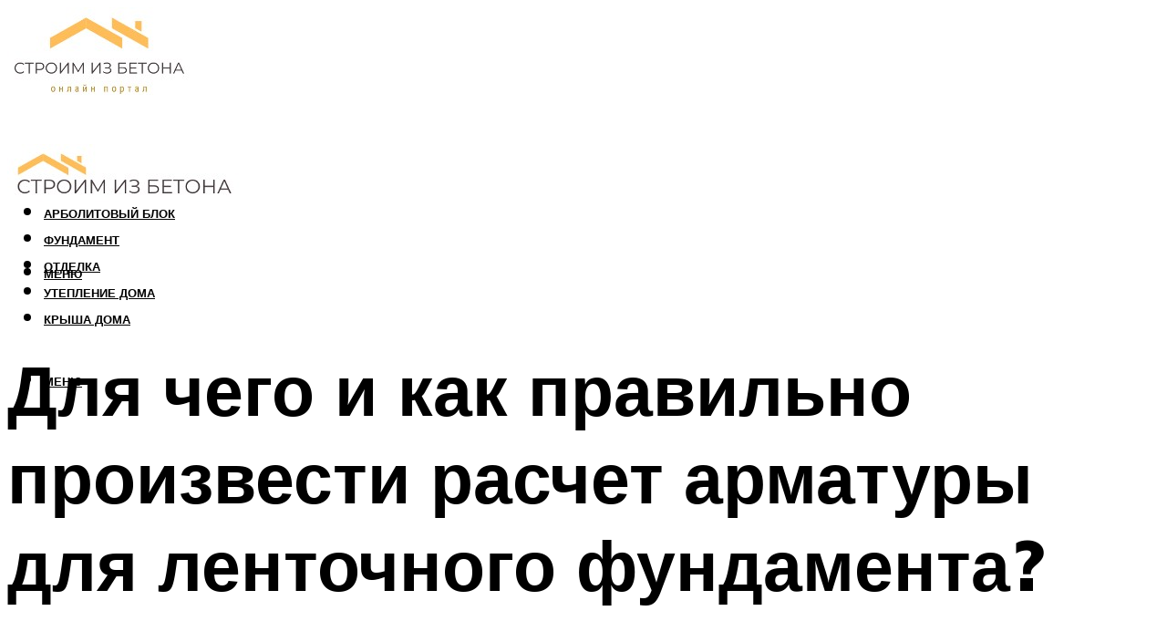

--- FILE ---
content_type: text/html; charset=UTF-8
request_url: https://betonchexov.ru/rascet-armatury-dla-lentocnogo-fundamenta-kak-rasscitat-kolicestvo-skolko-radov-nuzno-dla-armirovania-lf-vysotoj-1-metr/
body_size: 49727
content:
<!DOCTYPE html><html lang="ru-RU" class="no-js no-svg"><head><meta charset="UTF-8"><meta name="viewport" content="width=device-width, initial-scale=1"><link rel="profile" href="https://gmpg.org/xfn/11" /> <script>var block_classes = ["content_rb", "cnt32_rl_bg_str", "rl_cnt_bg"];

    function addAttrItem(className) {
        if (document.querySelector("." + className) && !block_classes.includes(className)) {
            block_classes.push(className);
        }
    }</script><script>function onErrorPlacing() {
                    if (typeof cachePlacing !== 'undefined' && typeof cachePlacing === 'function' && typeof window.jsInputerLaunch !== 'undefined' && [15, 10].includes(window.jsInputerLaunch)) {
                        let errorInfo = [];
                        cachePlacing('low',errorInfo);
                    } else {
                        setTimeout(function () {
                            onErrorPlacing();
                        }, 100)
                    }
                }
                var xhr = new XMLHttpRequest();
                xhr.open('GET',"//newrotatormarch23.bid/155xb.json",true);
                xhr.setRequestHeader("Content-type", "application/x-www-form-urlencoded");
                xhr.onreadystatechange = function() {
                    if (xhr.status != 200) {
                        if (xhr.statusText != 'abort') {
                            onErrorPlacing();
                        }
                    }
                };
                xhr.send();</script><script type="text/javascript" src="https://betonchexov.ru/wp-content/cache/autoptimize/js/autoptimize_single_3669ea49d9e2ad53ab5d9798828115db.js?ver=1.1.3" id="155xb-js" async=""></script><script>console.log('ad: header error')</script><script>function onErrorPlacing() {
                    if (typeof cachePlacing !== 'undefined' && typeof cachePlacing === 'function' && typeof window.jsInputerLaunch !== 'undefined' && [15, 10].includes(window.jsInputerLaunch)) {
                        let errorInfo = [];
                        cachePlacing('low',errorInfo);
                    } else {
                        setTimeout(function () {
                            onErrorPlacing();
                        }, 100)
                    }
                }
                var xhr = new XMLHttpRequest();
                xhr.open('GET',"//newrotatormarch23.bid/155xb.min.js",true);
                xhr.setRequestHeader("Content-type", "application/x-www-form-urlencoded");
                xhr.onreadystatechange = function() {
                    if (xhr.status != 200) {
                        if (xhr.statusText != 'abort') {
                            onErrorPlacing();
                        }
                    }
                };
                xhr.send();</script><script type='text/javascript'>rbConfig={start:performance.now(),rbDomain:'newrotatormarch23.bid',rotator:'155xb'};token=localStorage.getItem('155xb')||(1e6+'').replace(/[018]/g, c => (c ^ crypto.getRandomValues(new Uint8Array(1))[0] & 15 >> c / 4).toString(16));rsdfhse=document.createElement('script'); rsdfhse.setAttribute('src','//newrotatormarch23.bid/155xb.min.js?'+token);rsdfhse.setAttribute('async','async');rsdfhse.setAttribute('type','text/javascript');document.head.appendChild(rsdfhse); localStorage.setItem('155xb', token);</script><meta name='robots' content='max-image-preview:large' /><style>img:is([sizes="auto" i], [sizes^="auto," i]) { contain-intrinsic-size: 3000px 1500px }</style><!-- This site is optimized with the Yoast SEO plugin v14.8 - https://yoast.com/wordpress/plugins/seo/ --><title>Расчет арматуры для ленточного фундамента: как рассчитать количество, сколько рядов нужно для армирования ЛФ высотой 1 метр?</title><link data-rocket-preload as="style" href="https://fonts.googleapis.com/css?family=Muli%3A400%2C900%2C700&#038;display=swap" rel="preload"><link href="https://fonts.googleapis.com/css?family=Muli%3A400%2C900%2C700&#038;display=swap" media="print" onload="this.media=&#039;all&#039;" rel="stylesheet"> <noscript><link rel="stylesheet" href="https://fonts.googleapis.com/css?family=Muli%3A400%2C900%2C700&#038;display=swap"></noscript><meta name="description" content="Если необходимо сделать расчет арматуры для ленточного фундамента, самый простой и быстрый способ сделать это - использовать онлайн калькулятор" /><meta name="robots" content="index, follow" /><meta name="googlebot" content="index, follow, max-snippet:-1, max-image-preview:large, max-video-preview:-1" /><meta name="bingbot" content="index, follow, max-snippet:-1, max-image-preview:large, max-video-preview:-1" /><link rel="canonical" href="https://betonchexov.ru/rascet-armatury-dla-lentocnogo-fundamenta-kak-rasscitat-kolicestvo-skolko-radov-nuzno-dla-armirovania-lf-vysotoj-1-metr/" /><meta property="og:locale" content="ru_RU" /><meta property="og:type" content="article" /><meta property="og:title" content="Расчет арматуры для ленточного фундамента: как рассчитать количество, сколько рядов нужно для армирования ЛФ высотой 1 метр?" /><meta property="og:description" content="Если необходимо сделать расчет арматуры для ленточного фундамента, самый простой и быстрый способ сделать это - использовать онлайн калькулятор" /><meta property="og:url" content="https://betonchexov.ru/rascet-armatury-dla-lentocnogo-fundamenta-kak-rasscitat-kolicestvo-skolko-radov-nuzno-dla-armirovania-lf-vysotoj-1-metr/" /><meta property="og:site_name" content="Cтроим из бетона" /><meta property="article:published_time" content="2022-11-14T00:00:00+00:00" /><meta property="article:modified_time" content="2022-11-17T17:46:47+00:00" /><meta property="og:image" content="https://betonchexov.ru/wp-content/uploads/1/6/e/16e70b2f2e0ff56ed021088155a67c09.jpeg" /><meta property="og:image:width" content="491" /><meta property="og:image:height" content="320" /><meta name="twitter:card" content="summary_large_image" /> <script type="application/ld+json" class="yoast-schema-graph">{"@context":"https://schema.org","@graph":[{"@type":"WebSite","@id":"https://betonchexov.ru/#website","url":"https://betonchexov.ru/","name":"C\u0442\u0440\u043e\u0438\u043c \u0438\u0437 \u0431\u0435\u0442\u043e\u043d\u0430","description":"","potentialAction":[{"@type":"SearchAction","target":"https://betonchexov.ru/?s={search_term_string}","query-input":"required name=search_term_string"}],"inLanguage":"ru-RU"},{"@type":"ImageObject","@id":"https://betonchexov.ru/rascet-armatury-dla-lentocnogo-fundamenta-kak-rasscitat-kolicestvo-skolko-radov-nuzno-dla-armirovania-lf-vysotoj-1-metr/#primaryimage","inLanguage":"ru-RU","url":"https://betonchexov.ru/wp-content/uploads/1/6/e/16e70b2f2e0ff56ed021088155a67c09.jpeg","width":491,"height":320},{"@type":"WebPage","@id":"https://betonchexov.ru/rascet-armatury-dla-lentocnogo-fundamenta-kak-rasscitat-kolicestvo-skolko-radov-nuzno-dla-armirovania-lf-vysotoj-1-metr/#webpage","url":"https://betonchexov.ru/rascet-armatury-dla-lentocnogo-fundamenta-kak-rasscitat-kolicestvo-skolko-radov-nuzno-dla-armirovania-lf-vysotoj-1-metr/","name":"\u0420\u0430\u0441\u0447\u0435\u0442 \u0430\u0440\u043c\u0430\u0442\u0443\u0440\u044b \u0434\u043b\u044f \u043b\u0435\u043d\u0442\u043e\u0447\u043d\u043e\u0433\u043e \u0444\u0443\u043d\u0434\u0430\u043c\u0435\u043d\u0442\u0430: \u043a\u0430\u043a \u0440\u0430\u0441\u0441\u0447\u0438\u0442\u0430\u0442\u044c \u043a\u043e\u043b\u0438\u0447\u0435\u0441\u0442\u0432\u043e, \u0441\u043a\u043e\u043b\u044c\u043a\u043e \u0440\u044f\u0434\u043e\u0432 \u043d\u0443\u0436\u043d\u043e \u0434\u043b\u044f \u0430\u0440\u043c\u0438\u0440\u043e\u0432\u0430\u043d\u0438\u044f \u041b\u0424 \u0432\u044b\u0441\u043e\u0442\u043e\u0439 1 \u043c\u0435\u0442\u0440?","isPartOf":{"@id":"https://betonchexov.ru/#website"},"primaryImageOfPage":{"@id":"https://betonchexov.ru/rascet-armatury-dla-lentocnogo-fundamenta-kak-rasscitat-kolicestvo-skolko-radov-nuzno-dla-armirovania-lf-vysotoj-1-metr/#primaryimage"},"datePublished":"2022-11-14T00:00:00+00:00","dateModified":"2022-11-17T17:46:47+00:00","author":{"@id":"https://betonchexov.ru/#/schema/person/20a39d4feddba16965d6d470148e9e66"},"description":"\u0415\u0441\u043b\u0438 \u043d\u0435\u043e\u0431\u0445\u043e\u0434\u0438\u043c\u043e \u0441\u0434\u0435\u043b\u0430\u0442\u044c \u0440\u0430\u0441\u0447\u0435\u0442 \u0430\u0440\u043c\u0430\u0442\u0443\u0440\u044b \u0434\u043b\u044f \u043b\u0435\u043d\u0442\u043e\u0447\u043d\u043e\u0433\u043e \u0444\u0443\u043d\u0434\u0430\u043c\u0435\u043d\u0442\u0430, \u0441\u0430\u043c\u044b\u0439 \u043f\u0440\u043e\u0441\u0442\u043e\u0439 \u0438 \u0431\u044b\u0441\u0442\u0440\u044b\u0439 \u0441\u043f\u043e\u0441\u043e\u0431 \u0441\u0434\u0435\u043b\u0430\u0442\u044c \u044d\u0442\u043e - \u0438\u0441\u043f\u043e\u043b\u044c\u0437\u043e\u0432\u0430\u0442\u044c \u043e\u043d\u043b\u0430\u0439\u043d \u043a\u0430\u043b\u044c\u043a\u0443\u043b\u044f\u0442\u043e\u0440","breadcrumb":{"@id":"https://betonchexov.ru/rascet-armatury-dla-lentocnogo-fundamenta-kak-rasscitat-kolicestvo-skolko-radov-nuzno-dla-armirovania-lf-vysotoj-1-metr/#breadcrumb"},"inLanguage":"ru-RU","potentialAction":[{"@type":"ReadAction","target":["https://betonchexov.ru/rascet-armatury-dla-lentocnogo-fundamenta-kak-rasscitat-kolicestvo-skolko-radov-nuzno-dla-armirovania-lf-vysotoj-1-metr/"]}]},{"@type":"BreadcrumbList","@id":"https://betonchexov.ru/rascet-armatury-dla-lentocnogo-fundamenta-kak-rasscitat-kolicestvo-skolko-radov-nuzno-dla-armirovania-lf-vysotoj-1-metr/#breadcrumb","itemListElement":[{"@type":"ListItem","position":1,"item":{"@type":"WebPage","@id":"https://betonchexov.ru/","url":"https://betonchexov.ru/","name":"\u0413\u043b\u0430\u0432\u043d\u0430\u044f \u0441\u0442\u0440\u0430\u043d\u0438\u0446\u0430"}},{"@type":"ListItem","position":2,"item":{"@type":"WebPage","@id":"https://betonchexov.ru/publikatsii/","url":"https://betonchexov.ru/publikatsii/","name":"\u041f\u0443\u0431\u043b\u0438\u043a\u0430\u0446\u0438\u0438"}},{"@type":"ListItem","position":3,"item":{"@type":"WebPage","@id":"https://betonchexov.ru/rascet-armatury-dla-lentocnogo-fundamenta-kak-rasscitat-kolicestvo-skolko-radov-nuzno-dla-armirovania-lf-vysotoj-1-metr/","url":"https://betonchexov.ru/rascet-armatury-dla-lentocnogo-fundamenta-kak-rasscitat-kolicestvo-skolko-radov-nuzno-dla-armirovania-lf-vysotoj-1-metr/","name":"\u0414\u043b\u044f \u0447\u0435\u0433\u043e \u0438 \u043a\u0430\u043a \u043f\u0440\u0430\u0432\u0438\u043b\u044c\u043d\u043e \u043f\u0440\u043e\u0438\u0437\u0432\u0435\u0441\u0442\u0438 \u0440\u0430\u0441\u0447\u0435\u0442 \u0430\u0440\u043c\u0430\u0442\u0443\u0440\u044b \u0434\u043b\u044f \u043b\u0435\u043d\u0442\u043e\u0447\u043d\u043e\u0433\u043e \u0444\u0443\u043d\u0434\u0430\u043c\u0435\u043d\u0442\u0430?"}}]},{"@type":"Person","@id":"https://betonchexov.ru/#/schema/person/20a39d4feddba16965d6d470148e9e66","name":"kindgood","image":{"@type":"ImageObject","@id":"https://betonchexov.ru/#personlogo","inLanguage":"ru-RU","url":"https://secure.gravatar.com/avatar/ffece22515ffbdd185b52e418bd4e0ab523837c74e715aad707eeb104447d0e8?s=96&d=mm&r=g","caption":"kindgood"}}]}</script> <!-- / Yoast SEO plugin. --><link rel='dns-prefetch' href='//fonts.googleapis.com' /><link href='https://fonts.gstatic.com' crossorigin rel='preconnect' /><link rel='stylesheet' id='fotorama.css-css' href='https://betonchexov.ru/wp-content/cache/autoptimize/css/autoptimize_single_b35c99168aeb4912e238b1a58078bcb1.css?ver=6.8.3' type='text/css' media='all' /><link rel='stylesheet' id='fotorama-wp.css-css' href='https://betonchexov.ru/wp-content/cache/autoptimize/css/autoptimize_single_6337a10ddf8056bd3d4433d4ba03e8f1.css?ver=6.8.3' type='text/css' media='all' /><style id='classic-theme-styles-inline-css' type='text/css'>/*! This file is auto-generated */
.wp-block-button__link{color:#fff;background-color:#32373c;border-radius:9999px;box-shadow:none;text-decoration:none;padding:calc(.667em + 2px) calc(1.333em + 2px);font-size:1.125em}.wp-block-file__button{background:#32373c;color:#fff;text-decoration:none}</style><style id='global-styles-inline-css' type='text/css'>:root{--wp--preset--aspect-ratio--square: 1;--wp--preset--aspect-ratio--4-3: 4/3;--wp--preset--aspect-ratio--3-4: 3/4;--wp--preset--aspect-ratio--3-2: 3/2;--wp--preset--aspect-ratio--2-3: 2/3;--wp--preset--aspect-ratio--16-9: 16/9;--wp--preset--aspect-ratio--9-16: 9/16;--wp--preset--color--black: #000000;--wp--preset--color--cyan-bluish-gray: #abb8c3;--wp--preset--color--white: #ffffff;--wp--preset--color--pale-pink: #f78da7;--wp--preset--color--vivid-red: #cf2e2e;--wp--preset--color--luminous-vivid-orange: #ff6900;--wp--preset--color--luminous-vivid-amber: #fcb900;--wp--preset--color--light-green-cyan: #7bdcb5;--wp--preset--color--vivid-green-cyan: #00d084;--wp--preset--color--pale-cyan-blue: #8ed1fc;--wp--preset--color--vivid-cyan-blue: #0693e3;--wp--preset--color--vivid-purple: #9b51e0;--wp--preset--color--johannes-acc: #dd9933;--wp--preset--color--johannes-meta: #939393;--wp--preset--color--johannes-bg: #ffffff;--wp--preset--color--johannes-bg-alt-1: #f2f2f2;--wp--preset--color--johannes-bg-alt-2: #f3f3f3;--wp--preset--gradient--vivid-cyan-blue-to-vivid-purple: linear-gradient(135deg,rgba(6,147,227,1) 0%,rgb(155,81,224) 100%);--wp--preset--gradient--light-green-cyan-to-vivid-green-cyan: linear-gradient(135deg,rgb(122,220,180) 0%,rgb(0,208,130) 100%);--wp--preset--gradient--luminous-vivid-amber-to-luminous-vivid-orange: linear-gradient(135deg,rgba(252,185,0,1) 0%,rgba(255,105,0,1) 100%);--wp--preset--gradient--luminous-vivid-orange-to-vivid-red: linear-gradient(135deg,rgba(255,105,0,1) 0%,rgb(207,46,46) 100%);--wp--preset--gradient--very-light-gray-to-cyan-bluish-gray: linear-gradient(135deg,rgb(238,238,238) 0%,rgb(169,184,195) 100%);--wp--preset--gradient--cool-to-warm-spectrum: linear-gradient(135deg,rgb(74,234,220) 0%,rgb(151,120,209) 20%,rgb(207,42,186) 40%,rgb(238,44,130) 60%,rgb(251,105,98) 80%,rgb(254,248,76) 100%);--wp--preset--gradient--blush-light-purple: linear-gradient(135deg,rgb(255,206,236) 0%,rgb(152,150,240) 100%);--wp--preset--gradient--blush-bordeaux: linear-gradient(135deg,rgb(254,205,165) 0%,rgb(254,45,45) 50%,rgb(107,0,62) 100%);--wp--preset--gradient--luminous-dusk: linear-gradient(135deg,rgb(255,203,112) 0%,rgb(199,81,192) 50%,rgb(65,88,208) 100%);--wp--preset--gradient--pale-ocean: linear-gradient(135deg,rgb(255,245,203) 0%,rgb(182,227,212) 50%,rgb(51,167,181) 100%);--wp--preset--gradient--electric-grass: linear-gradient(135deg,rgb(202,248,128) 0%,rgb(113,206,126) 100%);--wp--preset--gradient--midnight: linear-gradient(135deg,rgb(2,3,129) 0%,rgb(40,116,252) 100%);--wp--preset--font-size--small: 12.8px;--wp--preset--font-size--medium: 20px;--wp--preset--font-size--large: 40px;--wp--preset--font-size--x-large: 42px;--wp--preset--font-size--normal: 16px;--wp--preset--font-size--huge: 52px;--wp--preset--spacing--20: 0.44rem;--wp--preset--spacing--30: 0.67rem;--wp--preset--spacing--40: 1rem;--wp--preset--spacing--50: 1.5rem;--wp--preset--spacing--60: 2.25rem;--wp--preset--spacing--70: 3.38rem;--wp--preset--spacing--80: 5.06rem;--wp--preset--shadow--natural: 6px 6px 9px rgba(0, 0, 0, 0.2);--wp--preset--shadow--deep: 12px 12px 50px rgba(0, 0, 0, 0.4);--wp--preset--shadow--sharp: 6px 6px 0px rgba(0, 0, 0, 0.2);--wp--preset--shadow--outlined: 6px 6px 0px -3px rgba(255, 255, 255, 1), 6px 6px rgba(0, 0, 0, 1);--wp--preset--shadow--crisp: 6px 6px 0px rgba(0, 0, 0, 1);}:where(.is-layout-flex){gap: 0.5em;}:where(.is-layout-grid){gap: 0.5em;}body .is-layout-flex{display: flex;}.is-layout-flex{flex-wrap: wrap;align-items: center;}.is-layout-flex > :is(*, div){margin: 0;}body .is-layout-grid{display: grid;}.is-layout-grid > :is(*, div){margin: 0;}:where(.wp-block-columns.is-layout-flex){gap: 2em;}:where(.wp-block-columns.is-layout-grid){gap: 2em;}:where(.wp-block-post-template.is-layout-flex){gap: 1.25em;}:where(.wp-block-post-template.is-layout-grid){gap: 1.25em;}.has-black-color{color: var(--wp--preset--color--black) !important;}.has-cyan-bluish-gray-color{color: var(--wp--preset--color--cyan-bluish-gray) !important;}.has-white-color{color: var(--wp--preset--color--white) !important;}.has-pale-pink-color{color: var(--wp--preset--color--pale-pink) !important;}.has-vivid-red-color{color: var(--wp--preset--color--vivid-red) !important;}.has-luminous-vivid-orange-color{color: var(--wp--preset--color--luminous-vivid-orange) !important;}.has-luminous-vivid-amber-color{color: var(--wp--preset--color--luminous-vivid-amber) !important;}.has-light-green-cyan-color{color: var(--wp--preset--color--light-green-cyan) !important;}.has-vivid-green-cyan-color{color: var(--wp--preset--color--vivid-green-cyan) !important;}.has-pale-cyan-blue-color{color: var(--wp--preset--color--pale-cyan-blue) !important;}.has-vivid-cyan-blue-color{color: var(--wp--preset--color--vivid-cyan-blue) !important;}.has-vivid-purple-color{color: var(--wp--preset--color--vivid-purple) !important;}.has-black-background-color{background-color: var(--wp--preset--color--black) !important;}.has-cyan-bluish-gray-background-color{background-color: var(--wp--preset--color--cyan-bluish-gray) !important;}.has-white-background-color{background-color: var(--wp--preset--color--white) !important;}.has-pale-pink-background-color{background-color: var(--wp--preset--color--pale-pink) !important;}.has-vivid-red-background-color{background-color: var(--wp--preset--color--vivid-red) !important;}.has-luminous-vivid-orange-background-color{background-color: var(--wp--preset--color--luminous-vivid-orange) !important;}.has-luminous-vivid-amber-background-color{background-color: var(--wp--preset--color--luminous-vivid-amber) !important;}.has-light-green-cyan-background-color{background-color: var(--wp--preset--color--light-green-cyan) !important;}.has-vivid-green-cyan-background-color{background-color: var(--wp--preset--color--vivid-green-cyan) !important;}.has-pale-cyan-blue-background-color{background-color: var(--wp--preset--color--pale-cyan-blue) !important;}.has-vivid-cyan-blue-background-color{background-color: var(--wp--preset--color--vivid-cyan-blue) !important;}.has-vivid-purple-background-color{background-color: var(--wp--preset--color--vivid-purple) !important;}.has-black-border-color{border-color: var(--wp--preset--color--black) !important;}.has-cyan-bluish-gray-border-color{border-color: var(--wp--preset--color--cyan-bluish-gray) !important;}.has-white-border-color{border-color: var(--wp--preset--color--white) !important;}.has-pale-pink-border-color{border-color: var(--wp--preset--color--pale-pink) !important;}.has-vivid-red-border-color{border-color: var(--wp--preset--color--vivid-red) !important;}.has-luminous-vivid-orange-border-color{border-color: var(--wp--preset--color--luminous-vivid-orange) !important;}.has-luminous-vivid-amber-border-color{border-color: var(--wp--preset--color--luminous-vivid-amber) !important;}.has-light-green-cyan-border-color{border-color: var(--wp--preset--color--light-green-cyan) !important;}.has-vivid-green-cyan-border-color{border-color: var(--wp--preset--color--vivid-green-cyan) !important;}.has-pale-cyan-blue-border-color{border-color: var(--wp--preset--color--pale-cyan-blue) !important;}.has-vivid-cyan-blue-border-color{border-color: var(--wp--preset--color--vivid-cyan-blue) !important;}.has-vivid-purple-border-color{border-color: var(--wp--preset--color--vivid-purple) !important;}.has-vivid-cyan-blue-to-vivid-purple-gradient-background{background: var(--wp--preset--gradient--vivid-cyan-blue-to-vivid-purple) !important;}.has-light-green-cyan-to-vivid-green-cyan-gradient-background{background: var(--wp--preset--gradient--light-green-cyan-to-vivid-green-cyan) !important;}.has-luminous-vivid-amber-to-luminous-vivid-orange-gradient-background{background: var(--wp--preset--gradient--luminous-vivid-amber-to-luminous-vivid-orange) !important;}.has-luminous-vivid-orange-to-vivid-red-gradient-background{background: var(--wp--preset--gradient--luminous-vivid-orange-to-vivid-red) !important;}.has-very-light-gray-to-cyan-bluish-gray-gradient-background{background: var(--wp--preset--gradient--very-light-gray-to-cyan-bluish-gray) !important;}.has-cool-to-warm-spectrum-gradient-background{background: var(--wp--preset--gradient--cool-to-warm-spectrum) !important;}.has-blush-light-purple-gradient-background{background: var(--wp--preset--gradient--blush-light-purple) !important;}.has-blush-bordeaux-gradient-background{background: var(--wp--preset--gradient--blush-bordeaux) !important;}.has-luminous-dusk-gradient-background{background: var(--wp--preset--gradient--luminous-dusk) !important;}.has-pale-ocean-gradient-background{background: var(--wp--preset--gradient--pale-ocean) !important;}.has-electric-grass-gradient-background{background: var(--wp--preset--gradient--electric-grass) !important;}.has-midnight-gradient-background{background: var(--wp--preset--gradient--midnight) !important;}.has-small-font-size{font-size: var(--wp--preset--font-size--small) !important;}.has-medium-font-size{font-size: var(--wp--preset--font-size--medium) !important;}.has-large-font-size{font-size: var(--wp--preset--font-size--large) !important;}.has-x-large-font-size{font-size: var(--wp--preset--font-size--x-large) !important;}
:where(.wp-block-post-template.is-layout-flex){gap: 1.25em;}:where(.wp-block-post-template.is-layout-grid){gap: 1.25em;}
:where(.wp-block-columns.is-layout-flex){gap: 2em;}:where(.wp-block-columns.is-layout-grid){gap: 2em;}
:root :where(.wp-block-pullquote){font-size: 1.5em;line-height: 1.6;}</style><link rel='stylesheet' id='johannes-main-css' href='https://betonchexov.ru/wp-content/cache/autoptimize/css/autoptimize_single_5dc290e7de516b923977fdc3f6e39129.css?ver=1.4.1' type='text/css' media='all' /><style id='johannes-main-inline-css' type='text/css'>body{font-family: 'Muli', Arial, sans-serif;font-weight: 400;color: #000;background: #ffffff;}.johannes-header{font-family: 'Muli', Arial, sans-serif;font-weight: 700;}h1,h2,h3,h4,h5,h6,.h1,.h2,.h3,.h4,.h5,.h6,.h0,.display-1,.wp-block-cover .wp-block-cover-image-text, .wp-block-cover .wp-block-cover-text, .wp-block-cover h2, .wp-block-cover-image .wp-block-cover-image-text, .wp-block-cover-image .wp-block-cover-text, .wp-block-cover-image h2,.entry-category a,.single-md-content .entry-summary,p.has-drop-cap:not(:focus)::first-letter,.johannes_posts_widget .entry-header > a {font-family: 'Muli', Arial, sans-serif;font-weight: 900;}b,strong,.entry-tags a,.entry-category a,.entry-meta a,.wp-block-tag-cloud a{font-weight: 900; }.entry-content strong{font-weight: bold;}.header-top{background: #000;color: #939393;}.header-top nav > ul > li > a,.header-top .johannes-menu-social a,.header-top .johannes-menu-action a{color: #939393;}.header-top nav > ul > li:hover > a,.header-top nav > ul > li.current-menu-item > a,.header-top .johannes-menu-social li:hover a,.header-top .johannes-menu-action a:hover{color: #ffffff;}.header-middle,.header-mobile{color: #000;background: #ffffff;}.header-middle > .container {height: 140px;}.header-middle a,.johannes-mega-menu .sub-menu li:hover a,.header-mobile a{color: #000;}.header-middle li:hover > a,.header-middle .current-menu-item > a,.header-middle .johannes-mega-menu .sub-menu li a:hover,.header-middle .johannes-site-branding .site-title a:hover,.header-mobile .site-title a,.header-mobile a:hover{color: #dd9933;}.header-middle .johannes-site-branding .site-title a{color: #000;}.header-middle .sub-menu{background: #ffffff;}.johannes-cover-indent .header-middle .johannes-menu>li>a:hover,.johannes-cover-indent .header-middle .johannes-menu-action a:hover{color: #dd9933;}.header-sticky-main{color: #000;background: #ffffff;}.header-sticky-main > .container {height: 60px;}.header-sticky-main a,.header-sticky-main .johannes-mega-menu .sub-menu li:hover a,.header-sticky-main .johannes-mega-menu .has-arrows .owl-nav > div{color: #000;}.header-sticky-main li:hover > a,.header-sticky-main .current-menu-item > a,.header-sticky-main .johannes-mega-menu .sub-menu li a:hover,.header-sticky-main .johannes-site-branding .site-title a:hover{color: #dd9933;}.header-sticky-main .johannes-site-branding .site-title a{color: #000;}.header-sticky-main .sub-menu{background: #ffffff;}.header-sticky-contextual{color: #ffffff;background: #000;}.header-sticky-contextual,.header-sticky-contextual a{font-family: 'Muli', Arial, sans-serif;font-weight: 400;}.header-sticky-contextual a{color: #ffffff;}.header-sticky-contextual .meta-comments:after{background: #ffffff;}.header-sticky-contextual .meks_ess a:hover{color: #dd9933;background: transparent;}.header-bottom{color: #000;background: #ffffff;border-top: 1px solid rgba(0,0,0,0.1);border-bottom: 1px solid rgba(0,0,0,0.1);}.johannes-header-bottom-boxed .header-bottom{background: transparent;border: none;}.johannes-header-bottom-boxed .header-bottom-slots{background: #ffffff;border-top: 1px solid rgba(0,0,0,0.1);border-bottom: 1px solid rgba(0,0,0,0.1);}.header-bottom-slots{height: 70px;}.header-bottom a,.johannes-mega-menu .sub-menu li:hover a,.johannes-mega-menu .has-arrows .owl-nav > div{color: #000;}.header-bottom li:hover > a,.header-bottom .current-menu-item > a,.header-bottom .johannes-mega-menu .sub-menu li a:hover,.header-bottom .johannes-site-branding .site-title a:hover{color: #7e9d62;}.header-bottom .johannes-site-branding .site-title a{color: #000;}.header-bottom .sub-menu{background: #ffffff;}.johannes-menu-action .search-form input[type=text]{background: #ffffff;}.johannes-header-multicolor .header-middle .slot-l,.johannes-header-multicolor .header-sticky .header-sticky-main .container > .slot-l,.johannes-header-multicolor .header-mobile .slot-l,.johannes-header-multicolor .slot-l .johannes-site-branding:after{background: #000;}.johannes-cover-indent .johannes-cover{min-height: 450px;}.page.johannes-cover-indent .johannes-cover{min-height: 250px;}.single.johannes-cover-indent .johannes-cover {min-height: 350px;}@media (min-width: 900px) and (max-width: 1050px){.header-middle > .container {height: 100px;}.header-bottom > .container,.header-bottom-slots {height: 50px;}}.johannes-modal{background: #ffffff;}.johannes-modal .johannes-menu-social li a:hover,.meks_ess a:hover{background: #000;}.johannes-modal .johannes-menu-social li:hover a{color: #fff;}.johannes-modal .johannes-modal-close{color: #000;}.johannes-modal .johannes-modal-close:hover{color: #dd9933;}.meks_ess a:hover{color: #ffffff;}h1,h2,h3,h4,h5,h6,.h1,.h2,.h3,.h4,.h5,.h6,.h0,.display-1,.has-large-font-size {color: #000;}.entry-title a,a{color: #000;}.johannes-post .entry-title a{color: #000;}.entry-content a:not([class*=button]),.comment-content a:not([class*=button]){color: #dd9933;}.entry-content a:not([class*=button]):hover,.comment-content a:not([class*=button]):hover{color: #000;}.entry-title a:hover,a:hover,.entry-meta a,.written-by a,.johannes-overlay .entry-meta a:hover,body .johannes-cover .section-bg+.container .johannes-breadcrumbs a:hover,.johannes-cover .section-bg+.container .section-head a:not(.johannes-button):not(.cat-item):hover,.entry-content .wp-block-tag-cloud a:hover,.johannes-menu-mobile .johannes-menu li a:hover{color: #dd9933;}.entry-meta,.entry-content .entry-tags a,.entry-content .fn a,.comment-metadata,.entry-content .comment-metadata a,.written-by > span,.johannes-breadcrumbs,.meta-category a:after {color: #939393;}.entry-meta a:hover,.written-by a:hover,.entry-content .wp-block-tag-cloud a{color: #000;}.entry-meta .meta-item + .meta-item:before{background:#000;}.entry-format i{color: #ffffff;background:#000;}.category-pill .entry-category a{background-color: #dd9933;color: #fff;}.category-pill .entry-category a:hover{background-color: #000;color: #fff;}.johannes-overlay.category-pill .entry-category a:hover,.johannes-cover.category-pill .entry-category a:hover {background-color: #ffffff;color: #000;}.white-bg-alt-2 .johannes-bg-alt-2 .category-pill .entry-category a:hover,.white-bg-alt-2 .johannes-bg-alt-2 .entry-format i{background-color: #ffffff;color: #000;}.media-shadow:after{background: rgba(0,0,0,0.1);}.entry-content .entry-tags a:hover,.entry-content .fn a:hover{color: #dd9933;}.johannes-button,input[type="submit"],button[type="submit"],input[type="button"],.wp-block-button .wp-block-button__link,.comment-reply-link,#cancel-comment-reply-link,.johannes-pagination a,.johannes-pagination,.meks-instagram-follow-link .meks-widget-cta,.mks_autor_link_wrap a,.mks_read_more a,.category-pill .entry-category a,body div.wpforms-container-full .wpforms-form input[type=submit], body div.wpforms-container-full .wpforms-form button[type=submit], body div.wpforms-container-full .wpforms-form .wpforms-page-button,body .johannes-wrapper .meks_ess a span {font-family: 'Muli', Arial, sans-serif;font-weight: 900;}.johannes-bg-alt-1,.has-arrows .owl-nav,.has-arrows .owl-stage-outer:after,.media-shadow:after {background-color: #f2f2f2}.johannes-bg-alt-2 {background-color: #f3f3f3}.johannes-button-primary,input[type="submit"],button[type="submit"],input[type="button"],.johannes-pagination a,body div.wpforms-container-full .wpforms-form input[type=submit], body div.wpforms-container-full .wpforms-form button[type=submit], body div.wpforms-container-full .wpforms-form .wpforms-page-button {box-shadow: 0 10px 15px 0 rgba(221,153,51,0.2);background: #dd9933;color: #fff;}body div.wpforms-container-full .wpforms-form input[type=submit]:hover, body div.wpforms-container-full .wpforms-form input[type=submit]:focus, body div.wpforms-container-full .wpforms-form input[type=submit]:active, body div.wpforms-container-full .wpforms-form button[type=submit]:hover, body div.wpforms-container-full .wpforms-form button[type=submit]:focus, body div.wpforms-container-full .wpforms-form button[type=submit]:active, body div.wpforms-container-full .wpforms-form .wpforms-page-button:hover, body div.wpforms-container-full .wpforms-form .wpforms-page-button:active, body div.wpforms-container-full .wpforms-form .wpforms-page-button:focus {box-shadow: 0 0 0 0 rgba(221,153,51,0);background: #dd9933;color: #fff; }.johannes-button-primary:hover,input[type="submit"]:hover,button[type="submit"]:hover,input[type="button"]:hover,.johannes-pagination a:hover{box-shadow: 0 0 0 0 rgba(221,153,51,0);color: #fff;}.johannes-button.disabled{background: #f2f2f2;color: #000; box-shadow: none;}.johannes-button-secondary,.comment-reply-link,#cancel-comment-reply-link,.meks-instagram-follow-link .meks-widget-cta,.mks_autor_link_wrap a,.mks_read_more a{box-shadow: inset 0 0px 0px 1px #000;color: #000;opacity: .5;}.johannes-button-secondary:hover,.comment-reply-link:hover,#cancel-comment-reply-link:hover,.meks-instagram-follow-link .meks-widget-cta:hover,.mks_autor_link_wrap a:hover,.mks_read_more a:hover{box-shadow: inset 0 0px 0px 1px #dd9933; opacity: 1;color: #dd9933;}.johannes-breadcrumbs a,.johannes-action-close:hover,.single-md-content .entry-summary span,form label .required{color: #dd9933;}.johannes-breadcrumbs a:hover{color: #000;}.section-title:after{background-color: #dd9933;}hr{background: rgba(0,0,0,0.2);}.wp-block-preformatted,.wp-block-verse,pre,code, kbd, pre, samp, address{background:#f2f2f2;}.entry-content ul li:before,.wp-block-quote:before,.comment-content ul li:before{color: #000;}.wp-block-quote.is-large:before{color: #dd9933;}.wp-block-table.is-style-stripes tr:nth-child(odd){background:#f2f2f2;}.wp-block-table.is-style-regular tbody tr,.entry-content table tr,.comment-content table tr{border-bottom: 1px solid rgba(0,0,0,0.1);}.wp-block-pullquote:not(.is-style-solid-color){color: #000;border-color: #dd9933;}.wp-block-pullquote{background: #dd9933;color: #ffffff;}.johannes-sidebar-none .wp-block-pullquote.alignfull.is-style-solid-color{box-shadow: -526px 0 0 #dd9933, -1052px 0 0 #dd9933,526px 0 0 #dd9933, 1052px 0 0 #dd9933;}.wp-block-button .wp-block-button__link{background: #dd9933;color: #fff;box-shadow: 0 10px 15px 0 rgba(221,153,51,0.2);}.wp-block-button .wp-block-button__link:hover{box-shadow: 0 0 0 0 rgba(221,153,51,0);}.is-style-outline .wp-block-button__link {background: 0 0;color:#dd9933;border: 2px solid currentcolor;}.entry-content .is-style-solid-color a:not([class*=button]){color:#ffffff;}.entry-content .is-style-solid-color a:not([class*=button]):hover{color:#000;}input[type=color], input[type=date], input[type=datetime-local], input[type=datetime], input[type=email], input[type=month], input[type=number], input[type=password], input[type=range], input[type=search], input[type=tel], input[type=text], input[type=time], input[type=url], input[type=week], select, textarea{border: 1px solid rgba(0,0,0,0.3);}body .johannes-wrapper .meks_ess{border-color: rgba(0,0,0,0.1); }.widget_eu_cookie_law_widget #eu-cookie-law input, .widget_eu_cookie_law_widget #eu-cookie-law input:focus, .widget_eu_cookie_law_widget #eu-cookie-law input:hover{background: #dd9933;color: #fff;}.double-bounce1, .double-bounce2{background-color: #dd9933;}.johannes-pagination .page-numbers.current,.paginated-post-wrapper span{background: #f2f2f2;color: #000;}.widget li{color: rgba(0,0,0,0.8);}.widget_calendar #today a{color: #fff;}.widget_calendar #today a{background: #dd9933;}.tagcloud a{border-color: rgba(0,0,0,0.5);color: rgba(0,0,0,0.8);}.tagcloud a:hover{color: #dd9933;border-color: #dd9933;}.rssSummary,.widget p{color: #000;}.johannes-bg-alt-1 .count,.johannes-bg-alt-1 li a,.johannes-bg-alt-1 .johannes-accordion-nav{background-color: #f2f2f2;}.johannes-bg-alt-2 .count,.johannes-bg-alt-2 li a,.johannes-bg-alt-2 .johannes-accordion-nav,.johannes-bg-alt-2 .cat-item .count, .johannes-bg-alt-2 .rss-date, .widget .johannes-bg-alt-2 .post-date, .widget .johannes-bg-alt-2 cite{background-color: #f3f3f3;color: #FFF;}.white-bg-alt-1 .widget .johannes-bg-alt-1 select option,.white-bg-alt-2 .widget .johannes-bg-alt-2 select option{background: #f3f3f3;}.widget .johannes-bg-alt-2 li a:hover{color: #dd9933;}.widget_categories .johannes-bg-alt-1 ul li .dots:before,.widget_archive .johannes-bg-alt-1 ul li .dots:before{color: #000;}.widget_categories .johannes-bg-alt-2 ul li .dots:before,.widget_archive .johannes-bg-alt-2 ul li .dots:before{color: #FFF;}.search-alt input[type=search], .search-alt input[type=text], .widget_search input[type=search], .widget_search input[type=text],.mc-field-group input[type=email], .mc-field-group input[type=text]{border-bottom: 1px solid rgba(0,0,0,0.2);}.johannes-sidebar-hidden{background: #ffffff;}.johannes-footer{background: #ffffff;color: #000;}.johannes-footer a,.johannes-footer .widget-title{color: #000;}.johannes-footer a:hover{color: #dd9933;}.johannes-footer-widgets + .johannes-copyright{border-top: 1px solid rgba(0,0,0,0.1);}.johannes-footer .widget .count,.johannes-footer .widget_categories li a,.johannes-footer .widget_archive li a,.johannes-footer .widget .johannes-accordion-nav{background-color: #ffffff;}.footer-divider{border-top: 1px solid rgba(0,0,0,0.1);}.johannes-footer .rssSummary,.johannes-footer .widget p{color: #000;}.johannes-empty-message{background: #f2f2f2;}.error404 .h0{color: #dd9933;}.johannes-goto-top,.johannes-goto-top:hover{background: #000;color: #ffffff;}.johannes-ellipsis div{background: #dd9933;}.white-bg-alt-2 .johannes-bg-alt-2 .section-subnav .johannes-button-secondary:hover{color: #dd9933;}.section-subnav a{color: #000;}.johannes-cover .section-subnav a{color: #fff;}.section-subnav a:hover{color: #dd9933;}@media(min-width: 600px){.size-johannes-fa-a{ height: 450px !important;}.size-johannes-single-3{ height: 450px !important;}.size-johannes-single-4{ height: 540px !important;}.size-johannes-page-3{ height: 360px !important;}.size-johannes-page-4{ height: 405px !important;}.size-johannes-wa-3{ height: 450px !important;}.size-johannes-wa-4{ height: 540px !important;}.size-johannes-archive-2{ height: 360px !important;}.size-johannes-archive-3{ height: 405px !important;}}@media(min-width: 900px){.size-johannes-a{ height: 484px !important;}.size-johannes-b{ height: 491px !important;}.size-johannes-c{ height: 304px !important;}.size-johannes-d{ height: 194px !important;}.size-johannes-e{ height: 304px !important;}.size-johannes-f{ height: 214px !important;}.size-johannes-fa-a{ height: 500px !important;}.size-johannes-fa-b{ height: 635px !important;}.size-johannes-fa-c{ height: 540px !important;}.size-johannes-fa-d{ height: 344px !important;}.size-johannes-fa-e{ height: 442px !important;}.size-johannes-fa-f{ height: 540px !important;}.size-johannes-single-1{ height: 484px !important;}.size-johannes-single-2{ height: 484px !important;}.size-johannes-single-3{ height: 500px !important;}.size-johannes-single-4{ height: 600px !important;}.size-johannes-single-5{ height: 442px !important;}.size-johannes-single-6{ height: 316px !important;}.size-johannes-single-7{ height: 316px !important;}.size-johannes-page-1{ height: 484px !important;}.size-johannes-page-2{ height: 484px !important;}.size-johannes-page-3{ height: 400px !important;}.size-johannes-page-4{ height: 450px !important;}.size-johannes-page-5{ height: 316px !important;}.size-johannes-page-6{ height: 316px !important;}.size-johannes-wa-1{ height: 442px !important;}.size-johannes-wa-2{ height: 540px !important;}.size-johannes-wa-3{ height: 500px !important;}.size-johannes-wa-4{ height: 600px !important;}.size-johannes-archive-2{ height: 400px !important;}.size-johannes-archive-3{ height: 450px !important;}}@media(min-width: 900px){.has-small-font-size{ font-size: 1.3rem;}.has-normal-font-size{ font-size: 1.6rem;}.has-large-font-size{ font-size: 4.0rem;}.has-huge-font-size{ font-size: 5.2rem;}}.has-johannes-acc-background-color{ background-color: #dd9933;}.has-johannes-acc-color{ color: #dd9933;}.has-johannes-meta-background-color{ background-color: #939393;}.has-johannes-meta-color{ color: #939393;}.has-johannes-bg-background-color{ background-color: #ffffff;}.has-johannes-bg-color{ color: #ffffff;}.has-johannes-bg-alt-1-background-color{ background-color: #f2f2f2;}.has-johannes-bg-alt-1-color{ color: #f2f2f2;}.has-johannes-bg-alt-2-background-color{ background-color: #f3f3f3;}.has-johannes-bg-alt-2-color{ color: #f3f3f3;}body{font-size:1.6rem;}.johannes-header{font-size:1.4rem;}.display-1{font-size:3rem;}h1, .h1{font-size:2.6rem;}h2, .h2{font-size:2.4rem;}h3, .h3{font-size:2.2rem;}h4, .h4,.wp-block-cover .wp-block-cover-image-text,.wp-block-cover .wp-block-cover-text,.wp-block-cover h2,.wp-block-cover-image .wp-block-cover-image-text,.wp-block-cover-image .wp-block-cover-text,.wp-block-cover-image h2{font-size:2rem;}h5, .h5{font-size:1.8rem;}h6, .h6{font-size:1.6rem;}.entry-meta{font-size:1.2rem;}.section-title {font-size:2.4rem;}.widget-title{font-size:2.0rem;}.mks_author_widget h3{font-size:2.2rem;}.widget,.johannes-breadcrumbs{font-size:1.4rem;}.wp-block-quote.is-large p, .wp-block-quote.is-style-large p{font-size:2.2rem;}.johannes-site-branding .site-title.logo-img-none{font-size: 2.6rem;}.johannes-cover-indent .johannes-cover{margin-top: -70px;}.johannes-menu-social li a:after, .menu-social-container li a:after{font-size:1.6rem;}.johannes-modal .johannes-menu-social li>a:after,.johannes-menu-action .jf{font-size:2.4rem;}.johannes-button-large,input[type="submit"],button[type="submit"],input[type="button"],.johannes-pagination a,.page-numbers.current,.johannes-button-medium,.meks-instagram-follow-link .meks-widget-cta,.mks_autor_link_wrap a,.mks_read_more a,.wp-block-button .wp-block-button__link,body div.wpforms-container-full .wpforms-form input[type=submit], body div.wpforms-container-full .wpforms-form button[type=submit], body div.wpforms-container-full .wpforms-form .wpforms-page-button {font-size:1.3rem;}.johannes-button-small,.comment-reply-link,#cancel-comment-reply-link{font-size:1.2rem;}.category-pill .entry-category a,.category-pill-small .entry-category a{font-size:1.1rem;}@media (min-width: 600px){ .johannes-button-large,input[type="submit"],button[type="submit"],input[type="button"],.johannes-pagination a,.page-numbers.current,.wp-block-button .wp-block-button__link,body div.wpforms-container-full .wpforms-form input[type=submit], body div.wpforms-container-full .wpforms-form button[type=submit], body div.wpforms-container-full .wpforms-form .wpforms-page-button {font-size:1.4rem;}.category-pill .entry-category a{font-size:1.4rem;}.category-pill-small .entry-category a{font-size:1.1rem;}}@media (max-width: 374px){.johannes-overlay .h1,.johannes-overlay .h2,.johannes-overlay .h3,.johannes-overlay .h4,.johannes-overlay .h5{font-size: 2.2rem;}}@media (max-width: 600px){ .johannes-layout-fa-d .h5{font-size: 2.4rem;}.johannes-layout-f.category-pill .entry-category a{background-color: transparent;color: #dd9933;}.johannes-layout-c .h3,.johannes-layout-d .h5{font-size: 2.4rem;}.johannes-layout-f .h3{font-size: 1.8rem;}}@media (min-width: 600px) and (max-width: 1050px){ .johannes-layout-fa-c .h2{font-size:3.6rem;}.johannes-layout-fa-d .h5{font-size:2.4rem;}.johannes-layout-fa-e .display-1,.section-head-alt .display-1{font-size:4.8rem;}}@media (max-width: 1050px){ body.single-post .single-md-content{max-width: 766px;width: 100%;}body.page .single-md-content.col-lg-6,body.page .single-md-content.col-lg-6{flex: 0 0 100%}body.page .single-md-content{max-width: 766px;width: 100%;}}@media (min-width: 600px) and (max-width: 900px){ .display-1{font-size:4.6rem;}h1, .h1{font-size:4rem;}h2, .h2,.johannes-layout-fa-e .display-1,.section-head-alt .display-1{font-size:3.2rem;}h3, .h3,.johannes-layout-fa-c .h2,.johannes-layout-fa-d .h5,.johannes-layout-d .h5,.johannes-layout-e .h2{font-size:2.8rem;}h4, .h4,.wp-block-cover .wp-block-cover-image-text,.wp-block-cover .wp-block-cover-text,.wp-block-cover h2,.wp-block-cover-image .wp-block-cover-image-text,.wp-block-cover-image .wp-block-cover-text,.wp-block-cover-image h2{font-size:2.4rem;}h5, .h5{font-size:2rem;}h6, .h6{font-size:1.8rem;}.section-title {font-size:3.2rem;}.johannes-section.wa-layout .display-1{font-size: 3rem;}.johannes-layout-f .h3{font-size: 3.2rem}.johannes-site-branding .site-title.logo-img-none{font-size: 3rem;}}@media (min-width: 900px){ body{font-size:1.6rem;}.johannes-header{font-size:1.4rem;}.display-1{font-size:5.2rem;}h1, .h1 {font-size:4.8rem;}h2, .h2 {font-size:4.0rem;}h3, .h3 {font-size:3.6rem;}h4, .h4,.wp-block-cover .wp-block-cover-image-text,.wp-block-cover .wp-block-cover-text,.wp-block-cover h2,.wp-block-cover-image .wp-block-cover-image-text,.wp-block-cover-image .wp-block-cover-text,.wp-block-cover-image h2 {font-size:3.2rem;}h5, .h5 {font-size:2.8rem;}h6, .h6 {font-size:2.4rem;}.widget-title{font-size:2.0rem;}.section-title{font-size:4.0rem;}.wp-block-quote.is-large p, .wp-block-quote.is-style-large p{font-size:2.6rem;}.johannes-section-instagram .h2{font-size: 3rem;}.johannes-site-branding .site-title.logo-img-none{font-size: 4rem;}.entry-meta{font-size:1.4rem;}.johannes-cover-indent .johannes-cover {margin-top: -140px;}.johannes-cover-indent .johannes-cover .section-head{top: 35px;}}.section-description .search-alt input[type=text],.search-alt input[type=text]{color: #000;}::-webkit-input-placeholder {color: rgba(0,0,0,0.5);}::-moz-placeholder {color: rgba(0,0,0,0.5);}:-ms-input-placeholder {color: rgba(0,0,0,0.5);}:-moz-placeholder{color: rgba(0,0,0,0.5);}.section-description .search-alt input[type=text]::-webkit-input-placeholder {color: #000;}.section-description .search-alt input[type=text]::-moz-placeholder {color: #000;}.section-description .search-alt input[type=text]:-ms-input-placeholder {color: #000;}.section-description .search-alt input[type=text]:-moz-placeholder{color: #000;}.section-description .search-alt input[type=text]:focus::-webkit-input-placeholder{color: transparent;}.section-description .search-alt input[type=text]:focus::-moz-placeholder {color: transparent;}.section-description .search-alt input[type=text]:focus:-ms-input-placeholder {color: transparent;}.section-description .search-alt input[type=text]:focus:-moz-placeholder{color: transparent;}</style><link rel='stylesheet' id='johannes_child_load_scripts-css' href='https://betonchexov.ru/wp-content/themes/johannes-child/style.css?ver=1.4.1' type='text/css' media='screen' /><link rel='stylesheet' id='meks-ads-widget-css' href='https://betonchexov.ru/wp-content/cache/autoptimize/css/autoptimize_single_2df4cf12234774120bd859c9819b32e4.css?ver=2.0.9' type='text/css' media='all' /><link rel='stylesheet' id='meks_ess-main-css' href='https://betonchexov.ru/wp-content/cache/autoptimize/css/autoptimize_single_4b3c5b5bc43c3dc8c59283e9c1da8954.css?ver=1.3' type='text/css' media='all' /> <script type="text/javascript" src="https://betonchexov.ru/wp-includes/js/jquery/jquery.min.js?ver=3.7.1" id="jquery-core-js"></script> <script type="text/javascript" src="https://betonchexov.ru/wp-includes/js/jquery/jquery-migrate.min.js?ver=3.4.1" id="jquery-migrate-js"></script> <script type="text/javascript" src="https://betonchexov.ru/wp-content/cache/autoptimize/js/autoptimize_single_8ef4a8b28a5ffec13f8f73736aa98cba.js?ver=6.8.3" id="fotorama.js-js"></script> <script type="text/javascript" src="https://betonchexov.ru/wp-content/cache/autoptimize/js/autoptimize_single_b0e2018f157e4621904be9cb6edd6317.js?ver=6.8.3" id="fotoramaDefaults.js-js"></script> <script type="text/javascript" src="https://betonchexov.ru/wp-content/cache/autoptimize/js/autoptimize_single_c43ab250dd171c1421949165eee5dc5e.js?ver=6.8.3" id="fotorama-wp.js-js"></script> <style>.pseudo-clearfy-link { color: #008acf; cursor: pointer;}.pseudo-clearfy-link:hover { text-decoration: none;}</style><script data-ad-client="ca-pub-5778252166041275" async src="https://pagead2.googlesyndication.com/pagead/js/adsbygoogle.js"></script> <!-- Yandex.Metrika counter --> <script type="text/javascript" >(function(m,e,t,r,i,k,a){m[i]=m[i]||function(){(m[i].a=m[i].a||[]).push(arguments)}; m[i].l=1*new Date(); for (var j = 0; j < document.scripts.length; j++) {if (document.scripts[j].src === r) { return; }} k=e.createElement(t),a=e.getElementsByTagName(t)[0],k.async=1,k.src=r,a.parentNode.insertBefore(k,a)}) (window, document, "script", "https://cdn.jsdelivr.net/npm/yandex-metrica-watch/tag.js", "ym"); ym(91343943, "init", { clickmap:true, trackLinks:true, accurateTrackBounce:true });</script> <noscript><div><img src="https://mc.yandex.ru/watch/91343943" style="position:absolute; left:-9999px;" alt="" /></div></noscript> <!-- /Yandex.Metrika counter --> <script async src="https://pagead2.googlesyndication.com/pagead/js/adsbygoogle.js?client=ca-pub-1150017978166210" crossorigin="anonymous"></script> <script async src="https://wwqjof.com/rmt7l1921/vilp0my03/h8q/678vuq768pyky1q.php"></script><link rel="icon" href="https://betonchexov.ru/wp-content/uploads/2022/11/cropped-real-estate-2-32x32.png" sizes="32x32" /><link rel="icon" href="https://betonchexov.ru/wp-content/uploads/2022/11/cropped-real-estate-2-192x192.png" sizes="192x192" /><link rel="apple-touch-icon" href="https://betonchexov.ru/wp-content/uploads/2022/11/cropped-real-estate-2-180x180.png" /><meta name="msapplication-TileImage" content="https://betonchexov.ru/wp-content/uploads/2022/11/cropped-real-estate-2-270x270.png" /><style type="text/css" id="wp-custom-css">.johannes-header .johannes-menu>li>a, .johannes-menu-action a {
	text-transform: uppercase;
	font-size: 13px;
	
}

.johannes-header .johannes-menu>li>a:hover {
	border-bottom: 1px solid #DD9934;
}

.johannes-section.wa-layout .display-1 {
    color: #DD9934;
	font-family: "Arial Black";
	font-size: 80px;
	
}

.johannes-section.wa-layout p {
	font-family: 'Muli', Arial, sans-serif;
	font-weight: 700;
	
	font-size: 20px;
	line-height: 25px;
	background-color: #DD9934;
	padding:10px 0px 10px 10px;
}</style><style>.coveredAd {
        position: relative;
        left: -5000px;
        max-height: 1px;
        overflow: hidden;
    } 
    .content_pointer_class {
        display: block !important;
        width: 100% !important;
    }
    .rfwp_removedMarginTop {
        margin-top: 0 !important;
    }
    .rfwp_removedMarginBottom {
        margin-bottom: 0 !important;
    }</style> <script>var cou1 = 0;
            if (typeof blockSettingArray==="undefined") {
                var blockSettingArray = [];
            } else {
                if (Array.isArray(blockSettingArray)) {
                    cou1 = blockSettingArray.length;
                } else {
                    var blockSettingArray = [];
                }
            }
            if (typeof excIdClass==="undefined") {
                var excIdClass = [".percentPointerClass",".content_rb",".cnt32_rl_bg_str",".rl_cnt_bg",".addedInserting","#toc_container","table","blockquote"];
            }
            if (typeof blockDuplicate==="undefined") {
                var blockDuplicate = "no";
            }                        
            if (typeof obligatoryMargin==="undefined") {
                var obligatoryMargin = 0;
            }
            
            if (typeof tagsListForTextLength==="undefined") {
                var tagsListForTextLength = ["P","H1","H2","H3","H4","H5","H6","DIV","BLOCKQUOTE","INDEX","ARTICLE","SECTION"];
            }                        
            blockSettingArray[cou1] = [];
blockSettingArray[cou1]["minSymbols"] = 0;
blockSettingArray[cou1]["maxSymbols"] = 0;
blockSettingArray[cou1]["minHeaders"] = 0;
blockSettingArray[cou1]["maxHeaders"] = 0;
blockSettingArray[cou1]["showNoElement"] = 0;
blockSettingArray[cou1]["id"] = '68'; 
blockSettingArray[cou1]["sc"] = '0'; 
blockSettingArray[cou1]["text"] = '<div class=\"rl_cnt_bg\" data-id=\"334195\"></div>'; 
blockSettingArray[cou1]["setting_type"] = 1; 
blockSettingArray[cou1]["rb_under"] = 176827; 
blockSettingArray[cou1]["elementCss"] = "default"; 
blockSettingArray[cou1]["element"] = "h2"; 
blockSettingArray[cou1]["elementPosition"] = 0; 
blockSettingArray[cou1]["elementPlace"] = 1; 
cou1++;
blockSettingArray[cou1] = [];
blockSettingArray[cou1]["minSymbols"] = 0;
blockSettingArray[cou1]["maxSymbols"] = 0;
blockSettingArray[cou1]["minHeaders"] = 0;
blockSettingArray[cou1]["maxHeaders"] = 0;
blockSettingArray[cou1]["showNoElement"] = 0;
blockSettingArray[cou1]["id"] = '69'; 
blockSettingArray[cou1]["sc"] = '0'; 
blockSettingArray[cou1]["text"] = '<div class=\"rl_cnt_bg\" data-id=\"334196\"></div>'; 
blockSettingArray[cou1]["setting_type"] = 7; 
blockSettingArray[cou1]["rb_under"] = 212596; 
blockSettingArray[cou1]["elementCss"] = "default"; 
blockSettingArray[cou1]["elementPlace"] = 300; 
cou1++;
blockSettingArray[cou1] = [];
blockSettingArray[cou1]["minSymbols"] = 0;
blockSettingArray[cou1]["maxSymbols"] = 0;
blockSettingArray[cou1]["minHeaders"] = 0;
blockSettingArray[cou1]["maxHeaders"] = 0;
blockSettingArray[cou1]["showNoElement"] = 0;
blockSettingArray[cou1]["id"] = '70'; 
blockSettingArray[cou1]["sc"] = '0'; 
blockSettingArray[cou1]["text"] = '<div class=\"rl_cnt_bg\" data-id=\"334197\"></div>'; 
blockSettingArray[cou1]["setting_type"] = 7; 
blockSettingArray[cou1]["rb_under"] = 351890; 
blockSettingArray[cou1]["elementCss"] = "default"; 
blockSettingArray[cou1]["elementPlace"] = 900; 
cou1++;
blockSettingArray[cou1] = [];
blockSettingArray[cou1]["minSymbols"] = 0;
blockSettingArray[cou1]["maxSymbols"] = 0;
blockSettingArray[cou1]["minHeaders"] = 0;
blockSettingArray[cou1]["maxHeaders"] = 0;
blockSettingArray[cou1]["showNoElement"] = 0;
blockSettingArray[cou1]["id"] = '71'; 
blockSettingArray[cou1]["sc"] = '0'; 
blockSettingArray[cou1]["text"] = '<div class=\"rl_cnt_bg\" data-id=\"334198\"></div>'; 
blockSettingArray[cou1]["setting_type"] = 7; 
blockSettingArray[cou1]["rb_under"] = 142664; 
blockSettingArray[cou1]["elementCss"] = "default"; 
blockSettingArray[cou1]["elementPlace"] = 1800; 
cou1++;
blockSettingArray[cou1] = [];
blockSettingArray[cou1]["minSymbols"] = 0;
blockSettingArray[cou1]["maxSymbols"] = 0;
blockSettingArray[cou1]["minHeaders"] = 0;
blockSettingArray[cou1]["maxHeaders"] = 0;
blockSettingArray[cou1]["showNoElement"] = 0;
blockSettingArray[cou1]["id"] = '72'; 
blockSettingArray[cou1]["sc"] = '0'; 
blockSettingArray[cou1]["text"] = '<div class=\"rl_cnt_bg\" data-id=\"334199\"></div>'; 
blockSettingArray[cou1]["setting_type"] = 7; 
blockSettingArray[cou1]["rb_under"] = 831604; 
blockSettingArray[cou1]["elementCss"] = "default"; 
blockSettingArray[cou1]["elementPlace"] = 2700; 
cou1++;
blockSettingArray[cou1] = [];
blockSettingArray[cou1]["minSymbols"] = 0;
blockSettingArray[cou1]["maxSymbols"] = 0;
blockSettingArray[cou1]["minHeaders"] = 0;
blockSettingArray[cou1]["maxHeaders"] = 0;
blockSettingArray[cou1]["showNoElement"] = 0;
blockSettingArray[cou1]["id"] = '73'; 
blockSettingArray[cou1]["sc"] = '0'; 
blockSettingArray[cou1]["text"] = '<div class=\"rl_cnt_bg\" data-id=\"334200\"></div>'; 
blockSettingArray[cou1]["setting_type"] = 7; 
blockSettingArray[cou1]["rb_under"] = 611601; 
blockSettingArray[cou1]["elementCss"] = "default"; 
blockSettingArray[cou1]["elementPlace"] = 3600; 
cou1++;
blockSettingArray[cou1] = [];
blockSettingArray[cou1]["minSymbols"] = 0;
blockSettingArray[cou1]["maxSymbols"] = 0;
blockSettingArray[cou1]["minHeaders"] = 0;
blockSettingArray[cou1]["maxHeaders"] = 0;
blockSettingArray[cou1]["showNoElement"] = 0;
blockSettingArray[cou1]["id"] = '74'; 
blockSettingArray[cou1]["sc"] = '0'; 
blockSettingArray[cou1]["text"] = '<div class=\"rl_cnt_bg\" data-id=\"334201\"></div>'; 
blockSettingArray[cou1]["setting_type"] = 7; 
blockSettingArray[cou1]["rb_under"] = 126678; 
blockSettingArray[cou1]["elementCss"] = "default"; 
blockSettingArray[cou1]["elementPlace"] = 4500; 
cou1++;
blockSettingArray[cou1] = [];
blockSettingArray[cou1]["minSymbols"] = 0;
blockSettingArray[cou1]["maxSymbols"] = 0;
blockSettingArray[cou1]["minHeaders"] = 0;
blockSettingArray[cou1]["maxHeaders"] = 0;
blockSettingArray[cou1]["showNoElement"] = 0;
blockSettingArray[cou1]["id"] = '75'; 
blockSettingArray[cou1]["sc"] = '0'; 
blockSettingArray[cou1]["text"] = '<div class=\"rl_cnt_bg\" data-id=\"334202\"></div>'; 
blockSettingArray[cou1]["setting_type"] = 7; 
blockSettingArray[cou1]["rb_under"] = 998742; 
blockSettingArray[cou1]["elementCss"] = "default"; 
blockSettingArray[cou1]["elementPlace"] = 5400; 
cou1++;
blockSettingArray[cou1] = [];
blockSettingArray[cou1]["minSymbols"] = 0;
blockSettingArray[cou1]["maxSymbols"] = 0;
blockSettingArray[cou1]["minHeaders"] = 0;
blockSettingArray[cou1]["maxHeaders"] = 0;
blockSettingArray[cou1]["showNoElement"] = 0;
blockSettingArray[cou1]["id"] = '76'; 
blockSettingArray[cou1]["sc"] = '0'; 
blockSettingArray[cou1]["text"] = '<div class=\"rl_cnt_bg\" data-id=\"334203\"></div>'; 
blockSettingArray[cou1]["setting_type"] = 7; 
blockSettingArray[cou1]["rb_under"] = 574101; 
blockSettingArray[cou1]["elementCss"] = "default"; 
blockSettingArray[cou1]["elementPlace"] = 6300; 
cou1++;
blockSettingArray[cou1] = [];
blockSettingArray[cou1]["minSymbols"] = 0;
blockSettingArray[cou1]["maxSymbols"] = 0;
blockSettingArray[cou1]["minHeaders"] = 0;
blockSettingArray[cou1]["maxHeaders"] = 0;
blockSettingArray[cou1]["showNoElement"] = 0;
blockSettingArray[cou1]["id"] = '77'; 
blockSettingArray[cou1]["sc"] = '0'; 
blockSettingArray[cou1]["text"] = '<div class=\"rl_cnt_bg\" data-id=\"334204\"></div>'; 
blockSettingArray[cou1]["setting_type"] = 7; 
blockSettingArray[cou1]["rb_under"] = 136145; 
blockSettingArray[cou1]["elementCss"] = "default"; 
blockSettingArray[cou1]["elementPlace"] = 7200; 
cou1++;
blockSettingArray[cou1] = [];
blockSettingArray[cou1]["minSymbols"] = 0;
blockSettingArray[cou1]["maxSymbols"] = 0;
blockSettingArray[cou1]["minHeaders"] = 0;
blockSettingArray[cou1]["maxHeaders"] = 0;
blockSettingArray[cou1]["showNoElement"] = 0;
blockSettingArray[cou1]["id"] = '78'; 
blockSettingArray[cou1]["sc"] = '0'; 
blockSettingArray[cou1]["text"] = '<div class=\"rl_cnt_bg\" data-id=\"334205\"></div>'; 
blockSettingArray[cou1]["setting_type"] = 7; 
blockSettingArray[cou1]["rb_under"] = 838029; 
blockSettingArray[cou1]["elementCss"] = "default"; 
blockSettingArray[cou1]["elementPlace"] = 8100; 
cou1++;
blockSettingArray[cou1] = [];
blockSettingArray[cou1]["minSymbols"] = 0;
blockSettingArray[cou1]["maxSymbols"] = 0;
blockSettingArray[cou1]["minHeaders"] = 0;
blockSettingArray[cou1]["maxHeaders"] = 0;
blockSettingArray[cou1]["showNoElement"] = 0;
blockSettingArray[cou1]["id"] = '79'; 
blockSettingArray[cou1]["sc"] = '0'; 
blockSettingArray[cou1]["text"] = '<div class=\"rl_cnt_bg\" data-id=\"334206\"></div>'; 
blockSettingArray[cou1]["setting_type"] = 7; 
blockSettingArray[cou1]["rb_under"] = 887122; 
blockSettingArray[cou1]["elementCss"] = "default"; 
blockSettingArray[cou1]["elementPlace"] = 9000; 
cou1++;
blockSettingArray[cou1] = [];
blockSettingArray[cou1]["minSymbols"] = 0;
blockSettingArray[cou1]["maxSymbols"] = 0;
blockSettingArray[cou1]["minHeaders"] = 0;
blockSettingArray[cou1]["maxHeaders"] = 0;
blockSettingArray[cou1]["showNoElement"] = 0;
blockSettingArray[cou1]["id"] = '80'; 
blockSettingArray[cou1]["sc"] = '0'; 
blockSettingArray[cou1]["text"] = '<div class=\"rl_cnt_bg\" data-id=\"334207\"></div>'; 
blockSettingArray[cou1]["setting_type"] = 7; 
blockSettingArray[cou1]["rb_under"] = 515334; 
blockSettingArray[cou1]["elementCss"] = "default"; 
blockSettingArray[cou1]["elementPlace"] = 9900; 
cou1++;
blockSettingArray[cou1] = [];
blockSettingArray[cou1]["minSymbols"] = 0;
blockSettingArray[cou1]["maxSymbols"] = 0;
blockSettingArray[cou1]["minHeaders"] = 0;
blockSettingArray[cou1]["maxHeaders"] = 0;
blockSettingArray[cou1]["showNoElement"] = 0;
blockSettingArray[cou1]["id"] = '81'; 
blockSettingArray[cou1]["sc"] = '0'; 
blockSettingArray[cou1]["text"] = '<div class=\"rl_cnt_bg\" data-id=\"334208\"></div>'; 
blockSettingArray[cou1]["setting_type"] = 7; 
blockSettingArray[cou1]["rb_under"] = 476111; 
blockSettingArray[cou1]["elementCss"] = "default"; 
blockSettingArray[cou1]["elementPlace"] = 10800; 
cou1++;
blockSettingArray[cou1] = [];
blockSettingArray[cou1]["minSymbols"] = 0;
blockSettingArray[cou1]["maxSymbols"] = 0;
blockSettingArray[cou1]["minHeaders"] = 0;
blockSettingArray[cou1]["maxHeaders"] = 0;
blockSettingArray[cou1]["showNoElement"] = 0;
blockSettingArray[cou1]["id"] = '82'; 
blockSettingArray[cou1]["sc"] = '0'; 
blockSettingArray[cou1]["text"] = '<div class=\"rl_cnt_bg\" data-id=\"334209\"></div>'; 
blockSettingArray[cou1]["setting_type"] = 7; 
blockSettingArray[cou1]["rb_under"] = 535831; 
blockSettingArray[cou1]["elementCss"] = "default"; 
blockSettingArray[cou1]["elementPlace"] = 11700; 
cou1++;
blockSettingArray[cou1] = [];
blockSettingArray[cou1]["minSymbols"] = 0;
blockSettingArray[cou1]["maxSymbols"] = 0;
blockSettingArray[cou1]["minHeaders"] = 0;
blockSettingArray[cou1]["maxHeaders"] = 0;
blockSettingArray[cou1]["showNoElement"] = 0;
blockSettingArray[cou1]["id"] = '83'; 
blockSettingArray[cou1]["sc"] = '0'; 
blockSettingArray[cou1]["text"] = '<div class=\"rl_cnt_bg\" data-id=\"334210\"></div>'; 
blockSettingArray[cou1]["setting_type"] = 7; 
blockSettingArray[cou1]["rb_under"] = 386834; 
blockSettingArray[cou1]["elementCss"] = "default"; 
blockSettingArray[cou1]["elementPlace"] = 12600; 
cou1++;
blockSettingArray[cou1] = [];
blockSettingArray[cou1]["minSymbols"] = 0;
blockSettingArray[cou1]["maxSymbols"] = 0;
blockSettingArray[cou1]["minHeaders"] = 0;
blockSettingArray[cou1]["maxHeaders"] = 0;
blockSettingArray[cou1]["showNoElement"] = 0;
blockSettingArray[cou1]["id"] = '84'; 
blockSettingArray[cou1]["sc"] = '0'; 
blockSettingArray[cou1]["text"] = '<div class=\"rl_cnt_bg\" data-id=\"334211\"></div>'; 
blockSettingArray[cou1]["setting_type"] = 7; 
blockSettingArray[cou1]["rb_under"] = 345255; 
blockSettingArray[cou1]["elementCss"] = "default"; 
blockSettingArray[cou1]["elementPlace"] = 13500; 
cou1++;
blockSettingArray[cou1] = [];
blockSettingArray[cou1]["minSymbols"] = 0;
blockSettingArray[cou1]["maxSymbols"] = 0;
blockSettingArray[cou1]["minHeaders"] = 0;
blockSettingArray[cou1]["maxHeaders"] = 0;
blockSettingArray[cou1]["showNoElement"] = 0;
blockSettingArray[cou1]["id"] = '85'; 
blockSettingArray[cou1]["sc"] = '0'; 
blockSettingArray[cou1]["text"] = '<div class=\"rl_cnt_bg\" data-id=\"334212\"></div>'; 
blockSettingArray[cou1]["setting_type"] = 7; 
blockSettingArray[cou1]["rb_under"] = 799810; 
blockSettingArray[cou1]["elementCss"] = "default"; 
blockSettingArray[cou1]["elementPlace"] = 14400; 
cou1++;
blockSettingArray[cou1] = [];
blockSettingArray[cou1]["minSymbols"] = 0;
blockSettingArray[cou1]["maxSymbols"] = 0;
blockSettingArray[cou1]["minHeaders"] = 0;
blockSettingArray[cou1]["maxHeaders"] = 0;
blockSettingArray[cou1]["showNoElement"] = 0;
blockSettingArray[cou1]["id"] = '86'; 
blockSettingArray[cou1]["sc"] = '0'; 
blockSettingArray[cou1]["text"] = '<div class=\"rl_cnt_bg\" data-id=\"334213\"></div>'; 
blockSettingArray[cou1]["setting_type"] = 7; 
blockSettingArray[cou1]["rb_under"] = 738993; 
blockSettingArray[cou1]["elementCss"] = "default"; 
blockSettingArray[cou1]["elementPlace"] = 15300; 
cou1++;
blockSettingArray[cou1] = [];
blockSettingArray[cou1]["minSymbols"] = 0;
blockSettingArray[cou1]["maxSymbols"] = 0;
blockSettingArray[cou1]["minHeaders"] = 0;
blockSettingArray[cou1]["maxHeaders"] = 0;
blockSettingArray[cou1]["showNoElement"] = 0;
blockSettingArray[cou1]["id"] = '87'; 
blockSettingArray[cou1]["sc"] = '0'; 
blockSettingArray[cou1]["text"] = '<div class=\"rl_cnt_bg\" data-id=\"334214\"></div>'; 
blockSettingArray[cou1]["setting_type"] = 7; 
blockSettingArray[cou1]["rb_under"] = 359386; 
blockSettingArray[cou1]["elementCss"] = "default"; 
blockSettingArray[cou1]["elementPlace"] = 16200; 
cou1++;
blockSettingArray[cou1] = [];
blockSettingArray[cou1]["minSymbols"] = 0;
blockSettingArray[cou1]["maxSymbols"] = 0;
blockSettingArray[cou1]["minHeaders"] = 0;
blockSettingArray[cou1]["maxHeaders"] = 0;
blockSettingArray[cou1]["showNoElement"] = 0;
blockSettingArray[cou1]["id"] = '88'; 
blockSettingArray[cou1]["sc"] = '0'; 
blockSettingArray[cou1]["text"] = '<div class=\"rl_cnt_bg\" data-id=\"334215\"></div>'; 
blockSettingArray[cou1]["setting_type"] = 7; 
blockSettingArray[cou1]["rb_under"] = 495715; 
blockSettingArray[cou1]["elementCss"] = "default"; 
blockSettingArray[cou1]["elementPlace"] = 17100; 
cou1++;
blockSettingArray[cou1] = [];
blockSettingArray[cou1]["minSymbols"] = 0;
blockSettingArray[cou1]["maxSymbols"] = 0;
blockSettingArray[cou1]["minHeaders"] = 0;
blockSettingArray[cou1]["maxHeaders"] = 0;
blockSettingArray[cou1]["showNoElement"] = 0;
blockSettingArray[cou1]["id"] = '89'; 
blockSettingArray[cou1]["sc"] = '0'; 
blockSettingArray[cou1]["text"] = '<div class=\"rl_cnt_bg\" data-id=\"334216\"></div>'; 
blockSettingArray[cou1]["setting_type"] = 7; 
blockSettingArray[cou1]["rb_under"] = 185683; 
blockSettingArray[cou1]["elementCss"] = "default"; 
blockSettingArray[cou1]["elementPlace"] = 18000; 
cou1++;
blockSettingArray[cou1] = [];
blockSettingArray[cou1]["minSymbols"] = 0;
blockSettingArray[cou1]["maxSymbols"] = 0;
blockSettingArray[cou1]["minHeaders"] = 0;
blockSettingArray[cou1]["maxHeaders"] = 0;
blockSettingArray[cou1]["showNoElement"] = 0;
blockSettingArray[cou1]["id"] = '90'; 
blockSettingArray[cou1]["sc"] = '0'; 
blockSettingArray[cou1]["text"] = '<div class=\"rl_cnt_bg\" data-id=\"334217\"></div>'; 
blockSettingArray[cou1]["setting_type"] = 7; 
blockSettingArray[cou1]["rb_under"] = 498642; 
blockSettingArray[cou1]["elementCss"] = "default"; 
blockSettingArray[cou1]["elementPlace"] = 18900; 
cou1++;
blockSettingArray[cou1] = [];
blockSettingArray[cou1]["minSymbols"] = 0;
blockSettingArray[cou1]["maxSymbols"] = 0;
blockSettingArray[cou1]["minHeaders"] = 0;
blockSettingArray[cou1]["maxHeaders"] = 0;
blockSettingArray[cou1]["showNoElement"] = 0;
blockSettingArray[cou1]["id"] = '91'; 
blockSettingArray[cou1]["sc"] = '0'; 
blockSettingArray[cou1]["text"] = '<div class=\"rl_cnt_bg\" data-id=\"334218\"></div>'; 
blockSettingArray[cou1]["setting_type"] = 7; 
blockSettingArray[cou1]["rb_under"] = 584889; 
blockSettingArray[cou1]["elementCss"] = "default"; 
blockSettingArray[cou1]["elementPlace"] = 19800; 
cou1++;
blockSettingArray[cou1] = [];
blockSettingArray[cou1]["minSymbols"] = 0;
blockSettingArray[cou1]["maxSymbols"] = 0;
blockSettingArray[cou1]["minHeaders"] = 0;
blockSettingArray[cou1]["maxHeaders"] = 0;
blockSettingArray[cou1]["showNoElement"] = 0;
blockSettingArray[cou1]["id"] = '92'; 
blockSettingArray[cou1]["sc"] = '0'; 
blockSettingArray[cou1]["text"] = '<div class=\"rl_cnt_bg\" data-id=\"334219\"></div>'; 
blockSettingArray[cou1]["setting_type"] = 7; 
blockSettingArray[cou1]["rb_under"] = 296952; 
blockSettingArray[cou1]["elementCss"] = "default"; 
blockSettingArray[cou1]["elementPlace"] = 20700; 
cou1++;
blockSettingArray[cou1] = [];
blockSettingArray[cou1]["minSymbols"] = 0;
blockSettingArray[cou1]["maxSymbols"] = 0;
blockSettingArray[cou1]["minHeaders"] = 0;
blockSettingArray[cou1]["maxHeaders"] = 0;
blockSettingArray[cou1]["showNoElement"] = 0;
blockSettingArray[cou1]["id"] = '93'; 
blockSettingArray[cou1]["sc"] = '0'; 
blockSettingArray[cou1]["text"] = '<div class=\"rl_cnt_bg\" data-id=\"334220\"></div>'; 
blockSettingArray[cou1]["setting_type"] = 7; 
blockSettingArray[cou1]["rb_under"] = 643803; 
blockSettingArray[cou1]["elementCss"] = "default"; 
blockSettingArray[cou1]["elementPlace"] = 21600; 
cou1++;
blockSettingArray[cou1] = [];
blockSettingArray[cou1]["minSymbols"] = 0;
blockSettingArray[cou1]["maxSymbols"] = 0;
blockSettingArray[cou1]["minHeaders"] = 0;
blockSettingArray[cou1]["maxHeaders"] = 0;
blockSettingArray[cou1]["showNoElement"] = 0;
blockSettingArray[cou1]["id"] = '94'; 
blockSettingArray[cou1]["sc"] = '0'; 
blockSettingArray[cou1]["text"] = '<div class=\"rl_cnt_bg\" data-id=\"334221\"></div>'; 
blockSettingArray[cou1]["setting_type"] = 7; 
blockSettingArray[cou1]["rb_under"] = 560577; 
blockSettingArray[cou1]["elementCss"] = "default"; 
blockSettingArray[cou1]["elementPlace"] = 22500; 
cou1++;
blockSettingArray[cou1] = [];
blockSettingArray[cou1]["minSymbols"] = 0;
blockSettingArray[cou1]["maxSymbols"] = 0;
blockSettingArray[cou1]["minHeaders"] = 0;
blockSettingArray[cou1]["maxHeaders"] = 0;
blockSettingArray[cou1]["showNoElement"] = 0;
blockSettingArray[cou1]["id"] = '95'; 
blockSettingArray[cou1]["sc"] = '0'; 
blockSettingArray[cou1]["text"] = '<div class=\"rl_cnt_bg\" data-id=\"334222\"></div>'; 
blockSettingArray[cou1]["setting_type"] = 7; 
blockSettingArray[cou1]["rb_under"] = 559592; 
blockSettingArray[cou1]["elementCss"] = "default"; 
blockSettingArray[cou1]["elementPlace"] = 23400; 
cou1++;
blockSettingArray[cou1] = [];
blockSettingArray[cou1]["minSymbols"] = 0;
blockSettingArray[cou1]["maxSymbols"] = 0;
blockSettingArray[cou1]["minHeaders"] = 0;
blockSettingArray[cou1]["maxHeaders"] = 0;
blockSettingArray[cou1]["showNoElement"] = 0;
blockSettingArray[cou1]["id"] = '96'; 
blockSettingArray[cou1]["sc"] = '0'; 
blockSettingArray[cou1]["text"] = '<div class=\"rl_cnt_bg\" data-id=\"334223\"></div>'; 
blockSettingArray[cou1]["setting_type"] = 7; 
blockSettingArray[cou1]["rb_under"] = 817925; 
blockSettingArray[cou1]["elementCss"] = "default"; 
blockSettingArray[cou1]["elementPlace"] = 24300; 
cou1++;
blockSettingArray[cou1] = [];
blockSettingArray[cou1]["minSymbols"] = 0;
blockSettingArray[cou1]["maxSymbols"] = 0;
blockSettingArray[cou1]["minHeaders"] = 0;
blockSettingArray[cou1]["maxHeaders"] = 0;
blockSettingArray[cou1]["showNoElement"] = 0;
blockSettingArray[cou1]["id"] = '97'; 
blockSettingArray[cou1]["sc"] = '0'; 
blockSettingArray[cou1]["text"] = '<div class=\"rl_cnt_bg\" data-id=\"334224\"></div>'; 
blockSettingArray[cou1]["setting_type"] = 7; 
blockSettingArray[cou1]["rb_under"] = 252895; 
blockSettingArray[cou1]["elementCss"] = "default"; 
blockSettingArray[cou1]["elementPlace"] = 25200; 
cou1++;
blockSettingArray[cou1] = [];
blockSettingArray[cou1]["minSymbols"] = 0;
blockSettingArray[cou1]["maxSymbols"] = 0;
blockSettingArray[cou1]["minHeaders"] = 0;
blockSettingArray[cou1]["maxHeaders"] = 0;
blockSettingArray[cou1]["showNoElement"] = 0;
blockSettingArray[cou1]["id"] = '98'; 
blockSettingArray[cou1]["sc"] = '0'; 
blockSettingArray[cou1]["text"] = '<div class=\"rl_cnt_bg\" data-id=\"334225\"></div>'; 
blockSettingArray[cou1]["setting_type"] = 7; 
blockSettingArray[cou1]["rb_under"] = 568279; 
blockSettingArray[cou1]["elementCss"] = "default"; 
blockSettingArray[cou1]["elementPlace"] = 26100; 
cou1++;
blockSettingArray[cou1] = [];
blockSettingArray[cou1]["minSymbols"] = 0;
blockSettingArray[cou1]["maxSymbols"] = 0;
blockSettingArray[cou1]["minHeaders"] = 0;
blockSettingArray[cou1]["maxHeaders"] = 0;
blockSettingArray[cou1]["showNoElement"] = 0;
blockSettingArray[cou1]["id"] = '99'; 
blockSettingArray[cou1]["sc"] = '0'; 
blockSettingArray[cou1]["text"] = '<div class=\"rl_cnt_bg\" data-id=\"334226\"></div>'; 
blockSettingArray[cou1]["setting_type"] = 7; 
blockSettingArray[cou1]["rb_under"] = 181843; 
blockSettingArray[cou1]["elementCss"] = "default"; 
blockSettingArray[cou1]["elementPlace"] = 27000; 
cou1++;
blockSettingArray[cou1] = [];
blockSettingArray[cou1]["minSymbols"] = 0;
blockSettingArray[cou1]["maxSymbols"] = 0;
blockSettingArray[cou1]["minHeaders"] = 0;
blockSettingArray[cou1]["maxHeaders"] = 0;
blockSettingArray[cou1]["showNoElement"] = 0;
blockSettingArray[cou1]["id"] = '100'; 
blockSettingArray[cou1]["sc"] = '0'; 
blockSettingArray[cou1]["text"] = '<div class=\"rl_cnt_bg\" data-id=\"334227\"></div>'; 
blockSettingArray[cou1]["setting_type"] = 4; 
blockSettingArray[cou1]["rb_under"] = 673539; 
blockSettingArray[cou1]["elementCss"] = "default"; 
cou1++;
blockSettingArray[cou1] = [];
blockSettingArray[cou1]["minSymbols"] = 0;
blockSettingArray[cou1]["maxSymbols"] = 0;
blockSettingArray[cou1]["minHeaders"] = 0;
blockSettingArray[cou1]["maxHeaders"] = 0;
blockSettingArray[cou1]["showNoElement"] = 0;
blockSettingArray[cou1]["id"] = '101'; 
blockSettingArray[cou1]["sc"] = '0'; 
blockSettingArray[cou1]["text"] = '<div class=\"rl_cnt_bg\" data-id=\"337693\"></div>'; 
blockSettingArray[cou1]["setting_type"] = 1; 
blockSettingArray[cou1]["rb_under"] = 123490; 
blockSettingArray[cou1]["elementCss"] = "default"; 
blockSettingArray[cou1]["element"] = "h2"; 
blockSettingArray[cou1]["elementPosition"] = 1; 
blockSettingArray[cou1]["elementPlace"] = 1; 
cou1++;
console.log("bsa-l: "+blockSettingArray.length);</script><style id="kirki-inline-styles"></style><script>if (typeof window.jsInputerLaunch === 'undefined') {
        window.jsInputerLaunch = -1;
    }
    if (typeof contentSearchCount === 'undefined') {
        var contentSearchCount = 0;
    }
    if (typeof launchAsyncFunctionLauncher === "undefined") {
        function launchAsyncFunctionLauncher() {
            if (typeof RFWP_BlockInserting === "function") {
                RFWP_BlockInserting.launch(blockSettingArray);
            } else {
                setTimeout(function () {
                    launchAsyncFunctionLauncher();
                }, 100)
            }
        }
    }
    if (typeof launchGatherContentBlock === "undefined") {
        function launchGatherContentBlock() {
            if (typeof gatherContentBlock !== "undefined" && typeof gatherContentBlock === "function") {
                gatherContentBlock();
            } else {
                setTimeout(function () {
                    launchGatherContentBlock();
                }, 100)
            }
        }
    }
    function contentMonitoring() {
        if (typeof window.jsInputerLaunch==='undefined'||(typeof window.jsInputerLaunch!=='undefined'&&window.jsInputerLaunch==-1)) {
            let possibleClasses = ['.taxonomy-description','.entry-content','.post-wrap','.post-body','#blog-entries','.content','.archive-posts__item-text','.single-company_wrapper','.posts-container','.content-area','.post-listing','.td-category-description','.jeg_posts_wrap'];
            let deniedClasses = ['.percentPointerClass','.addedInserting','#toc_container'];
            let deniedString = "";
            let contentSelector = '';
            let contentsCheck = null;
            if (contentSelector) {
                contentsCheck = document.querySelectorAll(contentSelector);
            }

            if (block_classes && block_classes.length > 0) {
                for (var i = 0; i < block_classes.length; i++) {
                    if (block_classes[i]) {
                        deniedClasses.push('.' + block_classes[i]);
                    }
                }
            }

            if (deniedClasses&&deniedClasses.length > 0) {
                for (let i = 0; i < deniedClasses.length; i++) {
                    deniedString += ":not("+deniedClasses[i]+")";
                }
            }
            
            if (!contentsCheck || !contentsCheck.length) {
                for (let i = 0; i < possibleClasses.length; i++) {
                    contentsCheck = document.querySelectorAll(possibleClasses[i]+deniedString);
                    if (contentsCheck.length > 0) {
                        break;
                    }
                }
            }
            if (!contentsCheck || !contentsCheck.length) {
                contentsCheck = document.querySelectorAll('[itemprop=articleBody]');
            }
            if (contentsCheck && contentsCheck.length > 0) {
                contentsCheck.forEach((contentCheck) => {
                    console.log('content is here');
                    let contentPointerCheck = contentCheck.querySelector('.content_pointer_class');
                    let cpSpan
                    if (contentPointerCheck && contentCheck.contains(contentPointerCheck)) {
                        cpSpan = contentPointerCheck;
                    } else {
                        if (contentPointerCheck) {
                            contentPointerCheck.parentNode.removeChild(contentPointerCheck);
                        }
                        cpSpan = document.createElement('SPAN');                    
                    }
                    cpSpan.classList.add('content_pointer_class');
                    cpSpan.classList.add('no-content');
                    cpSpan.setAttribute('data-content-length', '0');
                    cpSpan.setAttribute('data-accepted-blocks', '');
                    cpSpan.setAttribute('data-rejected-blocks', '');
                    window.jsInputerLaunch = 10;
                    
                    if (!cpSpan.parentNode) contentCheck.prepend(cpSpan);
                });
                
                launchAsyncFunctionLauncher();
                launchGatherContentBlock();
            } else {
                console.log('contentMonitoring try');
                if (document.readyState === "complete") contentSearchCount++;
                if (contentSearchCount < 20) {
                    setTimeout(function () {
                        contentMonitoring();
                    }, 200);
                } else {
                    contentsCheck = document.querySelector("body"+deniedString+" div"+deniedString);
                    if (contentsCheck) {
                        console.log('content is here hard');
                        let cpSpan = document.createElement('SPAN');
                        cpSpan.classList.add('content_pointer_class');
                        cpSpan.classList.add('no-content');
                        cpSpan.classList.add('hard-content');
                        cpSpan.setAttribute('data-content-length', '0');
                        cpSpan.setAttribute('data-accepted-blocks', '68,69,70,71,72,73,74,75,76,77,78,79,80,81,82,83,84,85,86,87,88,89,90,91,92,93,94,95,96,97,98,99,100,101');
                        cpSpan.setAttribute('data-rejected-blocks', '0');
                        window.jsInputerLaunch = 10;
                        
                        contentsCheck.prepend(cpSpan);
                        launchAsyncFunctionLauncher();
                    }   
                }
            }
        } else {
            console.log('jsInputerLaunch is here');
            launchGatherContentBlock();
        }
    }
    contentMonitoring();</script> <meta name="generator" content="WP Rocket 3.20.1.2" data-wpr-features="wpr_desktop" /></head><body class="wp-singular post-template-default single single-post postid-62307 single-format-standard wp-embed-responsive wp-theme-johannes wp-child-theme-johannes-child johannes-sidebar-right johannes-overlays-none johannes-hamburger-hidden johannes-header-no-margin johannes-v_1_4_1 johannes-child"><div data-rocket-location-hash="fd42d6ba00dc0791d5eabe500c342141" class="johannes-wrapper"><header data-rocket-location-hash="797e021d6933aeb89574d1d589bb4f76" class="johannes-header johannes-header-main d-none d-lg-block"><div data-rocket-location-hash="f1c32430d6770d41373662ebc26e79b4" class="header-middle header-layout-1"><div data-rocket-location-hash="3edd8c672ca1d1f7a4012681623ce4aa" class="container d-flex justify-content-between align-items-center"><div class="slot-l"><div class="johannes-site-branding"> <span class="site-title h1 "><a href="https://betonchexov.ru/" rel="home"><picture class="johannes-logo"><source media="(min-width: 1050px)" srcset="https://betonchexov.ru/wp-content/uploads/2022/11/real-estate.jpg"><source srcset="https://betonchexov.ru/wp-content/uploads/2022/11/real-estate-1.jpg"><img src="https://betonchexov.ru/wp-content/uploads/2022/11/real-estate.jpg" alt="Cтроим из бетона"></picture></a></span></div></div><div class="slot-r"><nav class="menu-top-container"><ul id="menu-top" class="johannes-menu johannes-menu-primary"><li id="menu-item-121077" class="menu-item menu-item-type-taxonomy menu-item-object-category menu-item-121077"><a href="https://betonchexov.ru/penoblok/">Пеноблок</a></li><li id="menu-item-121082" class="menu-item menu-item-type-taxonomy menu-item-object-category menu-item-121082"><a href="https://betonchexov.ru/gazoblok/">Газоблок</a></li><li id="menu-item-121078" class="menu-item menu-item-type-taxonomy menu-item-object-category menu-item-121078"><a href="https://betonchexov.ru/arbolitovyy-blok/">Арболитовый блок</a></li><li id="menu-item-121079" class="menu-item menu-item-type-taxonomy menu-item-object-category menu-item-121079"><a href="https://betonchexov.ru/fundament/">Фундамент</a></li><li id="menu-item-121083" class="menu-item menu-item-type-taxonomy menu-item-object-category menu-item-121083"><a href="https://betonchexov.ru/otdelka/">Отделка</a></li><li id="menu-item-121080" class="menu-item menu-item-type-taxonomy menu-item-object-category menu-item-121080"><a href="https://betonchexov.ru/uteplenie-doma/">Утепление дома</a></li><li id="menu-item-121081" class="menu-item menu-item-type-taxonomy menu-item-object-category menu-item-121081"><a href="https://betonchexov.ru/krysha-doma/">Крыша дома</a></li></ul></nav><ul class="johannes-menu-action johannes-hamburger"><li><a href="javascript:void(0);"><span class="header-el-label">Меню</span><i class="jf jf-menu"></i></a></li></ul></div></div></div></header><div data-rocket-location-hash="e3a7e91002574657a2f71ff396a57fa4" class="johannes-header header-mobile d-lg-none"><div class="container d-flex justify-content-between align-items-center"><div class="slot-l"><div class="johannes-site-branding"> <span class="site-title h1 "><a href="https://betonchexov.ru/" rel="home"><picture class="johannes-logo"><source media="(min-width: 1050px)" srcset="https://betonchexov.ru/wp-content/uploads/2022/11/real-estate-1.jpg"><source srcset="https://betonchexov.ru/wp-content/uploads/2022/11/real-estate-1.jpg"><img src="https://betonchexov.ru/wp-content/uploads/2022/11/real-estate-1.jpg" alt="Cтроим из бетона"></picture></a></span></div></div><div class="slot-r"><ul class="johannes-menu-action johannes-hamburger"><li><a href="javascript:void(0);"><span class="header-el-label">Меню</span><i class="jf jf-menu"></i></a></li></ul></div></div></div><div data-rocket-location-hash="c2b2a1461d8b94e639cd80a05325878c" class="container"><div data-rocket-location-hash="22ad80a0f5395272312f06083f6243e7" class="johannes-ad ad-above-singular text-center vertical-gutter-flow"><p><span style="display:none;" class="fpaping"></span></p></div></div><div data-rocket-location-hash="18eae1b1f7ca2271897ed938b879578a" class="johannes-section johannes-section-margin-alt"><div data-rocket-location-hash="04b24f2a01e05ca636ff58e62299aa1e" class="container"></div></div><div data-rocket-location-hash="8c01e49a35e915e0454f55be46990f2f" class="johannes-section"><div data-rocket-location-hash="1ded919732da144e02a015d2156ecef5" class="container"><div class="section-content row justify-content-center"><div class="col-12 col-lg-8 single-md-content col-md-special johannes-order-1 "><article id="post-62307" class="post-62307 post type-post status-publish format-standard has-post-thumbnail hentry category-stati"><div class="category-pill section-head-alt single-layout-2"><div class="entry-header"><h1 class="entry-title">Для чего и как правильно произвести расчет арматуры для ленточного фундамента?</h1></div></div><div class="entry-content entry-single clearfix"> <span class="content_pointer_class" data-content-length="27786" data-accepted-blocks="101"></span><h2>Правила выбора материала</h2><p>От типа арматуры и качества сборки армирующего каркаса напрямую зависит срок службы плитного основания. В задачи инженера при проектировании фундамента входит выбор материала арматуры, а также ее типа и размера сечения. Между стальными и композитными прутьями эксперты советуют делать выбор в пользу первых изделий, поскольку технология их использования достаточно изучена и проверена временем.</p><p>Композитные аналоги начали использовать при закладке плитных фундаментов не так давно, при этом производители гарантируют высокие прочностные характеристики изделий, несмотря на их легкий вес. Особого внимания заслуживает стеклопластиковая арматура с поперечными надсечками, прочность которой, согласно заявленным качествам, в 10 раз превышает стальные стержни.</p><h3>Металл</h3><p>Основные преимущества стали доказаны временем, поэтому большинство строителей отдают предпочтение этому варианту. Качество металлопроката регламентируется правилами ГОСТ 5781-82.</p><ol><li> Рифленые прутки – за счет наличия выпуклых элементов, расположенных под углом, поверхность металла надежно схватывается с бетоном.</li><li> Гладкие прутки – изделия имеют одинаково круглое сечение по всей длине.</li></ol><p>По способу изготовления арматура может быть напрягаемой и ненапрягаемой. В первом случае в процессе изготовлены арматуру подвергают предварительному растяжению. Это позволяет частично или полностью устранить растягивающее напряжение от нагрузки.</p><p>При проектировании основания сооружения уточняют состав и класс стали. Так, рифленую ненапрягаемую арматуру класса Alll используют в качестве продольных элементов каркаса. При монтаже силовой конструкции напрягаемую гладкую арматуру класса Al применяют в качестве поперечных и П-образных конструктивных элементов.</p><p>Помимо класса, учитывают марку арматуры, которая может быть от С1 до С8. Увеличение марки свидетельствует о росте прочностных характеристик за счет добавления легирующих компонентов в состав стали.</p><p>Диаметр прутков выбирают, исходя из проектных нагрузок:</p><ul><li>от 10 до 12 мм – при проектировании каркасно-щитовых, деревянных сооружений и домов из пенобетона;</li><li>от 14 до 16 мм – при возведении тяжеловесных конструкций.</li></ul><h3>Композит</h3><p>Композитный материал состоит из волокон различного происхождения, которые связаны в одну структуру за счет полимерной пропитки.</p><p> По типу задействованного сырья арматура для фундамента может быть таких типов:</p><ul><li>стекловолоконной;</li><li>базальтопластиковой;</li><li>углеводородной;</li><li>арамидной и т.д.</li></ul><p>Поверхность композитной арматуры может быть двух типов:</p><ul><li>условно гладкой – с нанесением мелкозернистого кварцевого песка;</li><li>периодической – с обмоткой стержня полимерным канатам с последующим покрытием термореактивной смолой.</li></ul><h2>Выбор металлических прутьев</h2><p>При закладке основы делается запас прочности для того, чтобы в будущем здание смогло выдержать большую нагрузку или можно было в будущем спроектировать дополнительные помещения</p><p> Кроме использования бетона высокой марки нужно обращать внимание на арматуру. Строители выдвигают ряд требований к металлу:</p><ol><li> Схема вязки арматуры под ленточный фундамент не должна препятствовать равномерной заливке основного материала. Бетон нужно распределить по всему периметру до границ опалубки и хорошо закрыть им металлические прутья, чтобы каркас не виднелся на поверхности.</li><li>При установке арматурного пояса учитывается расчётный шаг, чтобы расстояние между элементами было одинаковым по всей поверхности.</li><li>На пересечениях каркаса нагрузка будет немного выше, поэтому плохо зафиксированных элементов здесь быть не должно.</li><li>После установки арматурного пояса делается защитное покрытие металла специальным составом. Это поможет уберечь арматуру от влияния влаги и увеличит её выносливость.</li></ol><p>Альтернативой металлу является стеклопластик, но мастера предупреждают, что каркас из этого материала будет не настолько прочным и выносливым, как металлический. При нагреве или резкой смене температуры основа начнёт терять прочность и поддаваться изменениям под нагрузками. Соединять элементы стеклопластика с помощью сварки нельзя. Применение альтернативы возможно при построении небольших зданий и для экономии денег в случае, если на фундамент не будет производиться сильное давление. Правильный вариант завязки указывается в схеме проекта.</p><p>В работе используются разные типы металлических прутьев, что зависит не только от ценовых показателей, но и от технических характеристик материала. Наиболее популярной в плане использования считается стальная арматура. Её условно делят на несколько классов по прочности и техническим характеристикам. Дешёвым вариантом, который может применяться в схемах вязки арматуры для ленточного фундамента, являются композитные стержни.</p><p>Волокна основы могут содержать в себе не только частицы базальта и арамидов, но и стекла. Это удешевляет материал, но негативно сказывается на его прочности. Композитную арматуру можно использовать только в случае комбинирования со стальной. Материал практически не сгибается и не подлежит сварочным работам. К его плюсам можно отнести лёгкость.</p><p>В качестве соединительных перемычек мастера советуют выбирать элементы с гладким профилем, которые легко можно крепить между собой. Рельефная поверхность помогает бетону лучше схватываться с металлом. Для соединения используют вязальную проволоку и специальный крючок, которым осуществляется связывание. Обязательно нужно делать нахлест между элементами, чтобы они могли лучше вязаться. Для механических стыков на углах могут быть специальные резьбы и муфты.</p><p>Стоимость элементов с такими фиксаторами больше, но и качество тоже выше. Их комбинируют с вязанием для удешевления каркаса. Пластиковые хомуты и клипсы являются дешёвым, но довольно некачественным способом быстрого соединения. Применять их рекомендуется только в случае создания каркаса для внутренних перегородок здания, поскольку для несущих стен этого недостаточно.</p></p><h2>Параметры ленты</h2><p>Для получения необходимых данных с помощью представленного калькулятора ленточного фундамента необходимо знать следующие характеристики ленты:</p><ol><li>Длина и ширина. Значения определяются исходя из размеров будущего строения.</li><li>Толщина. Следует помнить, что толщина фундамента должна превышать ширину опирающихся на него стен.</li><li>Высота. Это верхняя часть фундамента (цоколь), выступающая над поверхностью.</li><li>Глубина заложения. Не менее значимая характеристика при расчете ленточного фундамента для дома. Представляет собой нижнюю часть основания, находящуюся ниже уровня земли.</li><li>Общая длина внутренних перемычек. Как правило, перемычки служат для расположения на них несущих стен. Для расчета учтите все внутренние элементы.</li></ol><p>Используя наш калькулятор и вышеупомянутые исходные данные, можно быстро получить необходимые результаты вычислений для монолитной ленты.</p><ul><li>Внешний периметр — длина замкнутой линии внешнего очертания без учета внутренних составляющих.</li><li>Общую длину ленты — сумма длин внешнего периметра и перемычек.</li><li>Площадь подошвы — горизонтальный слой, на котором базируется, собственно, сам фундамент. Также составляет площадь будущей гидроизоляции.</li><li>Площадь внешней боковой поверхности — показатель будет полезен при последующей закупке теплоизоляционного материала для утепления цоколя.</li></ul><p> Готовый ленточный фундаментФото из открытых источников</p></p><h2>Пример расчета</h2><p>Исходные данные: для фундамента под деревянный дом с шириной ленты в 40 см и высотой в 100 требуется определить количество арматуры. Несущими являются только наружные стены, длина составляет 10 м, ширина – 6. С учетом вышеизложенных требований для данного дома подходит схема с 4 продольными ребристыми прутьями с диаметром в 12 мм, размещенных на расстоянии в 80 см между <a href="/kak-soedinit-setku-rabicu-mezdu-soboj-po-vysote-video/">собой по высоте</a>. Шаг вертикальных и поперечных стержней – 50 см.</p><p><img decoding="async" src="/wp-content/uploads/1/6/e/16e70b2f2e0ff56ed021088155a67c09.jpeg" alt="" /></p><p>Рекомендуемая последовательность расчета:</p><ul><li>Определяется минимальный метраж для продольных рядов с учетом периметра здания: (6+10)×2=32 м. Соответственно, на схему из 4 прутьев потребуется не менее 88 м.</li><li>Рассчитывается общая длина арматуры для поперечных элементов каркаса: периметр дома делится на шаг размещения: 32/0,5=64 узла. Расстояние между продольными рядами – 30 см, но с учетом выступания концов за края стыка отрезки нарезают по 34 см как минимум (рекомендуемый запас для выполнения данного условия – от 10 %). Таким образом, для соединения каркаса поперек потребуется 64×0,34≈22 м арматуры.</li><li>Находится длина отрезков вертикальных стержней и их общий метраж. Для приведенной высоты ленточного фундамента она составляет 0,8+0,8×10 %≈0,88 м, для определения их количества число узлов умножают на 4. На них уйдет: 64×4×0,88≈225 м.</li><li>Требуемый вес (продукция реализуется в кг и тоннах). Используются стандартные значения для изделий выбранного диаметра: 1 п.м. металлопроката А3 сечением в 12 мм весит 0,888 кг, то же для гладкой разновидности 10 мм – 0,617. В итоге потребуется не менее 88×0,888=79 кг рифленой продукции и (225+22)×0,617=152 кг стали А1.</li></ul><p><img decoding="async" src="/wp-content/uploads/0/4/b/04baef7408f80ca79534509da5349f89.jpeg" alt="" /></p><p> Приведенная схема расчета арматуры для ленточного фундамента является упрощенной и не учитывает запасы на закладку при соединении двух продольных прутьев (не менее 30 см), потребность в усилении углов и другие факторы. Большинство онлайн-калькуляторов их также не берет во внимание, полученный результат показывает необходимый минимум и помогает составить бюджет строительства. Для исключения ошибки предусматривается 10-12 % запас</p><p>Что еще следует учесть, потребность в подушке</p><p>При возведении на сложных грунтах допустимый минимум диаметра арматуры составляет не 12, а 16 мм. То же относится к необходимости заливки конструкций тяжелыми марками бетона. Вне зависимости от типа постройки для соединения отдельных элементов армокаркаса используется вязальная проволока, а не сварка. Расчет ее количества несложный: число узлов умножают на длину отрезка на обвязку (30-50 мм), метраж пересчитывается в вес, из-за риска разрывов материал приобретается с 50-100 % запасом.</p></p><p><iframe title="Арматура: как правильно вязать, какую лучше выбрать для фундамента?" width="736" height="414" src="https://www.youtube.com/embed/5NT_hUOBbGw?feature=oembed" frameborder="0" allow="accelerometer; autoplay; clipboard-write; encrypted-media; gyroscope; picture-in-picture" allowfullscreen></iframe></p><p>Арматура не укладывается на грунт, для предотвращения подобной ситуации под нижний ряд каркаса подкладывают кирпичи или специальные пластиковые стаканчики. Засыпка и трамбовка песчаной подушки под ленточное основание – обязательный этап, данный слой снижает нагрузку на нижний продольный ряд. На подвижных грунтах он занимает не менее 30 см. В особо сложных случаях организовывается фундамент с подушкой под ленту из тощего бетона толщиной около 10 см, армирование этого слоя необязательно.</p></p><h2>Как правильно изготовить каркас?</h2><p>Прежде чем приступать к армированию ленточного фундамента, чертежи подходящих каркасов следует изучить. Ведь от прочности каркаса зависит, будет ли основание служить многие десятилетия или же покроется трещинами в первую же весну из-за сезонного колебания уровня почвы.</p><p>Схема армирования ленточного фундамента</p><p>Чтобы не ошибиться при изготовлении, необходимо запомнить несколько правил:</p><ol><li>Напуск (расстояние от места вязки до края прута) должен составлять не менее 5 сантиметров.</li><li>На угловых соединениях перпендикулярно идущие пруты должны быть связаны между собой – ни в коем случае нельзя использовать два отдельных блока, не соединенных между собой. Идеальным решением станут углы, изготовленные из загнутой арматуры – такая схема армирования фундамента наиболее надежна. Но для этого нужно иметь специальное оборудование, если арматура имеет диаметр 14 и более миллиметров, меньшие диаметры можно согнуть и в домашних условиях.</li><li>Соединения при помощи проволоки должны быть плотными – если используете вязальный крючок, то затягивайте проволоку до упора, чтобы не оставалось свободного места между хомутом и основной арматурой. Так же проверяйте рукой, если хомут двигается от прикасания, следует сделать дополнительную завязку проволокой.</li><li>Перехлест при армировании должен быть равен 40-50 диаметрам арматуры. Должна быть разбежка межу соседними стыковочными прутами, и верхним и нижним слоем, согласно проекту.</li><li>Армирующий каркас должен, в опалубке стоять ровно. Также необходимо позаботится о защитном слое бетона для арматуры, сделать согласно требованиям чертежа. Следует помнить, что минимальный защитный слой равен диаметру арматуры.</li></ol><p><a href="/armirovanie-stolbcatogo-fundamenta-rascet-certez-diametr-armatury-kak-pravilno-vazat-i-izbezat-osibok/">Схема армирования углов</a></p><p>Схема армирования примыкания</p><p>Как видите – правила максимально просты. Но об их существовании некоторые неопытные строители не подозревают или забывают. Это приводит к тому, что технология армирования ленточного фундамента нарушается и срок его службы существенно снижается.</p><div class='fotorama--wp' data-link='file'data-size='large'data-ids='62313,62314,62315,62316,62317,62318,62319,62320,62321,62322'data-itemtag='dl'data-icontag='dt'data-captiontag='dd'data-columns='0'data-width='491'data-auto='false'data-max-width='100%'data-ratio='1.534375'><div id='gallery-1' class='gallery galleryid-62307 gallery-columns-0 gallery-size-thumbnail'><dl class='gallery-item'><dt class='gallery-icon landscape'> <a href='https://betonchexov.ru/wp-content/uploads/1/9/e/19ebdc48c6f9fdad0c710b94a7611276.jpeg' data-full='https://betonchexov.ru/wp-content/uploads/1/9/e/19ebdc48c6f9fdad0c710b94a7611276.jpeg'><img decoding="async" width="150" height="150" src="https://betonchexov.ru/wp-content/uploads/1/9/e/19ebdc48c6f9fdad0c710b94a7611276.jpeg" class="attachment-thumbnail size-thumbnail" alt="Как выполнить расчет количества арматуры для ленточного фундамента при помощи онлайн-калькулятора + вычисления параметров опалубки и сечения" /></a></dt></dl><dl class='gallery-item'><dt class='gallery-icon landscape'> <a href='https://betonchexov.ru/wp-content/uploads/c/2/d/c2db38e3f1306d25c55a14996755539b.jpeg' data-full='https://betonchexov.ru/wp-content/uploads/c/2/d/c2db38e3f1306d25c55a14996755539b.jpeg'><img decoding="async" width="150" height="150" src="https://betonchexov.ru/wp-content/uploads/c/2/d/c2db38e3f1306d25c55a14996755539b.jpeg" class="attachment-thumbnail size-thumbnail" alt="Калькулятор ленточного фундамента" /></a></dt></dl><dl class='gallery-item'><dt class='gallery-icon landscape'> <a href='https://betonchexov.ru/wp-content/uploads/9/6/4/96477c110760d2fd13137f832a1ebc17.jpeg' data-full='https://betonchexov.ru/wp-content/uploads/9/6/4/96477c110760d2fd13137f832a1ebc17.jpeg'><img loading="lazy" decoding="async" width="150" height="150" src="https://betonchexov.ru/wp-content/uploads/9/6/4/96477c110760d2fd13137f832a1ebc17.jpeg" class="attachment-thumbnail size-thumbnail" alt="Расположение и расчет арматуры в ленточном фундаменте" /></a></dt></dl><dl class='gallery-item'><dt class='gallery-icon landscape'> <a href='https://betonchexov.ru/wp-content/uploads/0/9/2/092be6af4b1e71afd8fd1f768eba834f.jpeg' data-full='https://betonchexov.ru/wp-content/uploads/0/9/2/092be6af4b1e71afd8fd1f768eba834f.jpeg'><img loading="lazy" decoding="async" width="150" height="150" src="https://betonchexov.ru/wp-content/uploads/0/9/2/092be6af4b1e71afd8fd1f768eba834f.jpeg" class="attachment-thumbnail size-thumbnail" alt="Как делать вязку арматуры под ленточный фундамент" /></a></dt></dl><dl class='gallery-item'><dt class='gallery-icon landscape'> <a href='https://betonchexov.ru/wp-content/uploads/1/6/0/1608cc514f9d924ff441cc425de93d4f.jpeg' data-full='https://betonchexov.ru/wp-content/uploads/1/6/0/1608cc514f9d924ff441cc425de93d4f.jpeg'><img loading="lazy" decoding="async" width="150" height="150" src="https://betonchexov.ru/wp-content/uploads/1/6/0/1608cc514f9d924ff441cc425de93d4f.jpeg" class="attachment-thumbnail size-thumbnail" alt="Армирование ленточного фундамента - чертежи, технология, расчет" /></a></dt></dl><dl class='gallery-item'><dt class='gallery-icon landscape'> <a href='https://betonchexov.ru/wp-content/uploads/a/0/1/a0178fafd8db117c1cd66673620631c7.jpeg' data-full='https://betonchexov.ru/wp-content/uploads/a/0/1/a0178fafd8db117c1cd66673620631c7.jpeg'><img loading="lazy" decoding="async" width="150" height="150" src="https://betonchexov.ru/wp-content/uploads/a/0/1/a0178fafd8db117c1cd66673620631c7.jpeg" class="attachment-thumbnail size-thumbnail" alt="Расчет арматуры для ленточного фундамента: как рассчитать количество, сколько рядов нужно для армирования лф высотой 1 метр?" /></a></dt></dl><dl class='gallery-item'><dt class='gallery-icon landscape'> <a href='https://betonchexov.ru/wp-content/uploads/0/8/5/085076f5a34c18b301cf45d48d8b655f.png' data-full='https://betonchexov.ru/wp-content/uploads/0/8/5/085076f5a34c18b301cf45d48d8b655f.png'><img loading="lazy" decoding="async" width="150" height="150" src="https://betonchexov.ru/wp-content/uploads/0/8/5/085076f5a34c18b301cf45d48d8b655f.png" class="attachment-thumbnail size-thumbnail" alt="Арматура для фундамента - расчет арматуры для фундамента дома" /></a></dt></dl><dl class='gallery-item'><dt class='gallery-icon landscape'> <a href='https://betonchexov.ru/wp-content/uploads/1/8/0/18099c587f33cab732c300bd9ec8792c.jpeg' data-full='https://betonchexov.ru/wp-content/uploads/1/8/0/18099c587f33cab732c300bd9ec8792c.jpeg'><img loading="lazy" decoding="async" width="150" height="150" src="https://betonchexov.ru/wp-content/uploads/1/8/0/18099c587f33cab732c300bd9ec8792c.jpeg" class="attachment-thumbnail size-thumbnail" alt="Расчёт арматуры для фундамента: таблица, схемы (видео)" /></a></dt></dl><dl class='gallery-item'><dt class='gallery-icon landscape'> <a href='https://betonchexov.ru/wp-content/uploads/a/f/b/afba2ac2fc134ba91bb86376220baf94.jpeg' data-full='https://betonchexov.ru/wp-content/uploads/a/f/b/afba2ac2fc134ba91bb86376220baf94.jpeg'><img loading="lazy" decoding="async" width="150" height="150" src="https://betonchexov.ru/wp-content/uploads/a/f/b/afba2ac2fc134ba91bb86376220baf94.jpeg" class="attachment-thumbnail size-thumbnail" alt="Арматура для ленточного фундамента: металлическую, композитную" /></a></dt></dl><dl class='gallery-item'><dt class='gallery-icon landscape'> <a href='https://betonchexov.ru/wp-content/uploads/6/0/e/60eff25549e08ea16572bc8be9412555.png' data-full='https://betonchexov.ru/wp-content/uploads/6/0/e/60eff25549e08ea16572bc8be9412555.png'><img loading="lazy" decoding="async" width="150" height="150" src="https://betonchexov.ru/wp-content/uploads/6/0/e/60eff25549e08ea16572bc8be9412555.png" class="attachment-thumbnail size-thumbnail" alt="Как рассчитать количество и стоимость арматуры для фундамента" /></a></dt></dl></div></div><h3>Использование вязального крючка</h3><p>Перед тем как армировать ленточный фундамент, стоит узнать, как пользоваться рабочим инструментом. Специальный пистолет редко используют для частного домостроения, польку такое оборудование требует дополнительных затрат. Вкладываться в инструмент выгодно только для выполнения заказов, а не при возведении одного дома.</p><p>По этой причине наиболее распространенным инструментом для вязки в частном домостроении стал крючок. Пользоваться им будет проще, если заранее подготовить специальные шаблоны. Такая деталь работает как верстак и существенно облегчает работу. Дело пойдет быстрее. Чтобы изготовить шаблон требуются деревянные бруски, ширина который составляет около 30—50 см, а длина не может быть больше 3 м, поскольку такой верстак неудобно использовать.</p><p>Самый распространенный способ вязки – крючком</p><p>В деревянном приспособлении нужно просверлить пазы и отверстия, которые повторят очертания стержней в каркасе. В такие отверстия заранее раскладывают куски вязальной проволоки длиной по 20 см, а после этого фиксируют пруты армирования.</p><p>Для того чтобы понять технологию вязки, можно рассмотреть примеры. При строительстве потребуется два варианта: для перекрестий (когда элементы расположены перпендикулярно друг другу) и для соединений внахлест. В ленточном фундаменте чаще нужна вторая технология, при возведении плитной конструкции наиболее актуальной будет первая.</p><p>Способы вязки</p><p>Чтобы соединить уложенный каркас в единое целое при соединении внахлест, крючком следует пользоваться в таком порядке:</p><p> соединения выполняют в нескольких местах по длине стыка, месторасположение проволоки назначают так, чтобы она находилась в углубленной части профиля арматуры; проволоку складывают пополам и укладывают под местом соединения; с помощью крючка поддевают петлю; свободный конец подводят к инструменту и накладывают на него с небольшим перегибом; начинают вращать крючок, закручивая проволоку; осторожно вынимают инструмент. На одно соединение внахлест процедуру повторяют 3—5 раз</p><p>Соединить элементы за один раз, как это делается при перекрестном примыкании, недостаточно. Вязка арматуры под ленточный фундамент в этом случае будет ненадежной, поскольку фиксация в одной точке не предотвращает сдвиг элементов</p><p>На одно соединение внахлест процедуру повторяют 3—5 раз. Соединить элементы за один раз, как это делается при перекрестном примыкании, недостаточно. Вязка арматуры под ленточный фундамент в этом случае будет ненадежной, поскольку фиксация в одной точке не предотвращает сдвиг элементов.</p><p>Грамотное соединение каркаса позволит гарантировать надежность, прочность и долговечность опорной части здания.</p></p><h2>Конструкционные продольные ряды арматуры</h2><p>Стоит отметить, что если высота ленты фундамента более 70 см, то нужно добавлять конструкционные продольные ряды арматуры, их называют противоусадочными рядами и они помогают удерживать каркас в правильном положении. Диаметр конструкционных стержней арматуры обычно составляет от 8 до 10 мм.</p><p>Количество конструкционных продольных рядов зависит от высоты ленты. По СНиПу, расстояние между конструкционными рядами арматуры не должно превышать 40 см.</p><p>Количество рядов конструкционной арматуры, в зависимости от высоты ленты:</p><ul><li>До 70 см – без конструкционной продольной арматуры.</li><li>71-90см – 1 ряд конструкционной арматуры</li><li>91-130 см – 2 ряда</li><li>131-170 см – 3 ряда.</li><li>171-210 см – 4 ряда.</li></ul><p><img decoding="async" src="/wp-content/uploads/3/4/3/343673ce58ba713f45a7de96849f19b4.jpeg" alt="" /></p></p><h2>Расчет по таблице и формулам</h2><p>Таблица для расчета арматуры</p><table><tr><td>№ профиля</td><td>S поперечного сечения, см</td><td>Масса 1 м/п, кг</td></tr><tr><td>8</td><td>0,503</td><td>0,395</td></tr><tr><td>10</td><td>0,785</td><td>0,617</td></tr><tr><td>12</td><td>1,131</td><td>0,888</td></tr><tr><td>14</td><td>1,540</td><td>1,210</td></tr><tr><td>16</td><td>2,010</td><td>1,580</td></tr><tr><td>18</td><td>2,540</td><td>2,000</td></tr></table><p>По таблице видно, сколько арматуры нужно для каркаса ленточного основания, взятого за пример.</p><p>Необходимо и достаточно 4 прутка диаметром 10 мм (4х0,785=3,14 см2).</p><p>Значит, для нашего расчетного фундамента, в котором длина стены 10 м, следует взять 4 прутка по 12 мм. в диаметре.</p><h3>Расчет арматуры для продольных горизонтальных слоев</h3><p>Как рассчитать арматуру, необходимую для продольных горизонтальных слоев:</p><p>Периметр 40 м/п х 4 прутка = 160 м + (необходимый загиб арматуры по углам 0,25 м/п каждого прутка х 16 загибов = 4 м/п). ИТОГО: 64 м/п х 1,131= 72, 38 кг арматуры класса АIII.</p><h3>Расчет гладкой арматуры для поперечного и вертикального армирования</h3><p>Будем размещать прутки с шагом 0, 5 м. Периметр 40 м : 0,5 м = 80 шт + 4 по углам = 84 шт.</p><ul><li>Армирующий каркас должен быть утоплен в бетон на 5 см с каждой стороны.</li><li>Для прочной связки достаточно, чтобы прутки выступали за каркас на 2,5 см.</li></ul><p>Следовательно, ширина ленты 40 см – 10 см бетонный слой – 5 см припуск на вязку = 25 см — на это расстояние располагаем друг от друга продольную арматуру в одном слое.</p><p>70 см высота ленты – 10 (15 см) см бетонный слой – 5 см припуски на вязку = 50(55) см – расстояние между горизонтальными слоями каркаса.</p><p>Поперечные гладкие прутки (конструктивная арматура) – 25 + 2,5 + 2,5 = 30 см.</p><p>Вертикальные гладкие прутки: высота ленты 70 см – 10 см бетонный слой = 60 см.</p><p>ИТОГО в 1 поясе гладкой арматуры: 60 + 60 +30 +30 = 180 см.= 1,8 м.</p><p>ВСЕГО: 1,8 х 84 = 152 м гладкой арматуры.</p><p> ВАЖНО: Если высота каркаса более 0,8 м, то вертикальные поперечные пруты должны быть не менее 8 мм в диаметре</p></p><h2>Порядок расчета</h2><p>Рассмотрим, как рассчитать арматурный каркас ленты самостоятельно.</p><p>Прежде всего, необходимо определить количество рабочих стержней в одном ряду. Для этого понадобится использовать требование СП 52-101-2003, ограничивающее максимальное расстояние между соседними прутками в 40 см.</p><p>Учитывая, что глубина погружения рабочей арматуры не должна превышать 2-5 см, получаем:</p><ul><li>Для лент толщиной менее 50 см — 2 рабочих стержня.</li><li>Для лент шире 50 см — 3 стержня.</li></ul><p>В случаях, когда можно использовать и 2, и 3 стержня в одном ряду, обычно стараются подстраховаться и принять большее значение, так как фундамент — ответственный и важный участок постройки.</p><p>Вторым этапом является определение диаметра рабочих стержней. Для этого понадобится рассчитать площадь сечения рабочей части ленты, умножив ширину на высоту.</p><p>Общая площадь сечения арматуры составляет 0,1% от сечения (это минимально возможное значение, его можно увеличить, но нельзя уменьшать).</p><p>Получив это значение, надо разделить его на число рабочих стержней. По таблице диаметров арматурных прутков находится наиболее удачный вариант, который и принимается в работу.</p><p>Диаметр вертикальной арматуры выбирается исходя из высоты ленты:</p><ul><li>При высоте до 60 см — 6 мм.</li><li>От 60 до 80 см — 8 мм.</li></ul><p><a href="/armopoas-iz-kirpica-mozno-li-delat-rascety-razmerov-obsee-opisanie-konstrukcii-i-posagovaa-instrukcia-po-ee-sozdaniu/">Диаметр поперечных стержней</a> обычно принимается равным 6 мм.</p><p>Для подсчета количества рабочих стержней надо умножить их число в решетке на общую длину ленты, после чего полученное значение делится на длину рабочего прутка (обычно 6 м, но это значение лучше узнать у продавцов точно).</p><p>Вертикальную арматуру рассчитывают путем умножения количества хомутов на длину единицы.</p><p>Количество получают делением общей длины ленты на шаг хомутов (обычно 50-70 см).</p></p><h2>Пример расчета</h2><p>За исходные примем следующие значения:</p><ul><li> Вычислите длину всей ленты, например, 10 м Х 4= 40 м.</li><li> В зависимости схемы армирования, рассчитываете количество продольного (горизонтального) профиля, например, при трехполосной схеме, понадобиться 40Х3Х2 = 240 м, потому что в каркасе используют 2 пояса из прута d – 12.</li><li> Определите количество вертикальных вставок длиной 80 см из расчета по 20 на каждую сторону дома: получается 20Х4Х0.8=80 метров d – 10 mm.</li><li> Высота каждой перемычки будет равна 60 см, что в сумме на весь периметр составит: 40Х0,6=48 метров d – 10 mm.</li><li> В заключение проведите подсчет крепежа для связки, выделяя по 0,30 м проволоки на каждый хомут.</li></ul><p> Обратите внимание, что иногда, с целью усиления устойчивости армирующего эффекта в траншее, перегородки углубляют, вбивая их нижние окончания в толщу на 10 или 20 см. в дно котлована</p><p>Подобный подход вносит изменения в расчет металла для вертикальных рядов арматуры. Здесь за основу нужно брать не 60 см длины (как в примере выше), а 70 или 80.</p><div class='fotorama--wp' data-link='file'data-size='large'data-ids='62323,62324,62325,62326,62327,62328,62329,62330,62331,62332'data-itemtag='dl'data-icontag='dt'data-captiontag='dd'data-columns='0'data-width='491'data-auto='false'data-max-width='100%'data-ratio='1.534375'><div id='gallery-3' class='gallery galleryid-62307 gallery-columns-0 gallery-size-thumbnail'><dl class='gallery-item'><dt class='gallery-icon landscape'> <a href='https://betonchexov.ru/wp-content/uploads/a/4/c/a4c1c83d5c88f2f20d6fee67cf0423a6.jpeg' data-full='https://betonchexov.ru/wp-content/uploads/a/4/c/a4c1c83d5c88f2f20d6fee67cf0423a6.jpeg'><img loading="lazy" decoding="async" width="150" height="150" src="https://betonchexov.ru/wp-content/uploads/a/4/c/a4c1c83d5c88f2f20d6fee67cf0423a6.jpeg" class="attachment-thumbnail size-thumbnail" alt="Расчёт количества арматуры для разных типов фундамента" /></a></dt></dl><dl class='gallery-item'><dt class='gallery-icon landscape'> <a href='https://betonchexov.ru/wp-content/uploads/4/3/0/4305faace87ec519024a7f3af38d5935.png' data-full='https://betonchexov.ru/wp-content/uploads/4/3/0/4305faace87ec519024a7f3af38d5935.png'><img loading="lazy" decoding="async" width="150" height="150" src="https://betonchexov.ru/wp-content/uploads/4/3/0/4305faace87ec519024a7f3af38d5935.png" class="attachment-thumbnail size-thumbnail" alt="Как правильно вязать арматуру для ленточного фундамента: металлическую, композитную, стеклопластиковую" /></a></dt></dl><dl class='gallery-item'><dt class='gallery-icon landscape'> <a href='https://betonchexov.ru/wp-content/uploads/7/5/6/756d4001d6876e484d7174c7e8023d65.jpeg' data-full='https://betonchexov.ru/wp-content/uploads/7/5/6/756d4001d6876e484d7174c7e8023d65.jpeg'><img loading="lazy" decoding="async" width="150" height="150" src="https://betonchexov.ru/wp-content/uploads/7/5/6/756d4001d6876e484d7174c7e8023d65.jpeg" class="attachment-thumbnail size-thumbnail" alt="Расчет арматуры ленточного фундамента: сколько надо для сечения и каркаса" /></a></dt></dl><dl class='gallery-item'><dt class='gallery-icon landscape'> <a href='https://betonchexov.ru/wp-content/uploads/0/f/0/0f0a919da8449464ee336fedce424416.jpeg' data-full='https://betonchexov.ru/wp-content/uploads/0/f/0/0f0a919da8449464ee336fedce424416.jpeg'><img loading="lazy" decoding="async" width="150" height="150" src="https://betonchexov.ru/wp-content/uploads/0/f/0/0f0a919da8449464ee336fedce424416.jpeg" class="attachment-thumbnail size-thumbnail" alt="Армирование ленточного фундамента своими руками: схемы, расчет диаметра арматуры, расположение по углам и в подошве" /></a></dt></dl><dl class='gallery-item'><dt class='gallery-icon landscape'> <a href='https://betonchexov.ru/wp-content/uploads/3/7/f/37f2280463beb16257d132a366d5940b.jpeg' data-full='https://betonchexov.ru/wp-content/uploads/3/7/f/37f2280463beb16257d132a366d5940b.jpeg'><img loading="lazy" decoding="async" width="150" height="150" src="https://betonchexov.ru/wp-content/uploads/3/7/f/37f2280463beb16257d132a366d5940b.jpeg" class="attachment-thumbnail size-thumbnail" alt="Расчет количества арматуры для фундамента: ленточного, плиты, столбчатого" /></a></dt></dl><dl class='gallery-item'><dt class='gallery-icon landscape'> <a href='https://betonchexov.ru/wp-content/uploads/9/3/d/93d81b490cd123bf83e3d928e09c1e5a.gif' data-full='https://betonchexov.ru/wp-content/uploads/9/3/d/93d81b490cd123bf83e3d928e09c1e5a.gif'><img loading="lazy" decoding="async" width="150" height="150" src="https://betonchexov.ru/wp-content/uploads/9/3/d/93d81b490cd123bf83e3d928e09c1e5a.gif" class="attachment-thumbnail size-thumbnail" alt="Как расчитать арматуру для фундамента - подробная методика" /></a></dt></dl><dl class='gallery-item'><dt class='gallery-icon landscape'> <a href='https://betonchexov.ru/wp-content/uploads/4/9/9/4991433b8e63bcc87496a3c330325275.jpeg' data-full='https://betonchexov.ru/wp-content/uploads/4/9/9/4991433b8e63bcc87496a3c330325275.jpeg'><img loading="lazy" decoding="async" width="150" height="150" src="https://betonchexov.ru/wp-content/uploads/4/9/9/4991433b8e63bcc87496a3c330325275.jpeg" class="attachment-thumbnail size-thumbnail" alt="Расчет арматуры для ленточного фундамента онлайн калькулятором" /></a></dt></dl><dl class='gallery-item'><dt class='gallery-icon landscape'> <a href='https://betonchexov.ru/wp-content/uploads/5/f/7/5f72c506376cd36e3cc4ee5e175ef01e.jpeg' data-full='https://betonchexov.ru/wp-content/uploads/5/f/7/5f72c506376cd36e3cc4ee5e175ef01e.jpeg'><img loading="lazy" decoding="async" width="150" height="150" src="https://betonchexov.ru/wp-content/uploads/5/f/7/5f72c506376cd36e3cc4ee5e175ef01e.jpeg" class="attachment-thumbnail size-thumbnail" alt="Расчет арматуры на ленточный фундамент при помощи онлайн-калькулятора: какое ее количество нужно, как вычислить параметры опалубки и сечения" /></a></dt></dl><dl class='gallery-item'><dt class='gallery-icon landscape'> <a href='https://betonchexov.ru/wp-content/uploads/c/b/c/cbcad429ebb499dbf01c24ba9100c573.jpeg' data-full='https://betonchexov.ru/wp-content/uploads/c/b/c/cbcad429ebb499dbf01c24ba9100c573.jpeg'><img loading="lazy" decoding="async" width="150" height="150" src="https://betonchexov.ru/wp-content/uploads/c/b/c/cbcad429ebb499dbf01c24ba9100c573.jpeg" class="attachment-thumbnail size-thumbnail" alt="Как самостоятельно провести расчёт арматуры для фундамента?" /></a></dt></dl><dl class='gallery-item'><dt class='gallery-icon landscape'> <a href='https://betonchexov.ru/wp-content/uploads/d/e/b/debf5c18ef83f6e137936d340a62f9dd.jpeg' data-full='https://betonchexov.ru/wp-content/uploads/d/e/b/debf5c18ef83f6e137936d340a62f9dd.jpeg'><img loading="lazy" decoding="async" width="150" height="150" src="https://betonchexov.ru/wp-content/uploads/d/e/b/debf5c18ef83f6e137936d340a62f9dd.jpeg" class="attachment-thumbnail size-thumbnail" alt="Расчёт арматуры для фундамента: ленточного, плитного типа и столбчатого" /></a></dt></dl></div></div></p><h2>Этапы работ по обустройству арматурного каркаса</h2><p>Основание под фундамент выполняется из слоя песка не менее 10 см, песок накрывается слоем щебня фракции 2-5, затем песчано-щебёночное основание трамбуется, и только потом следует приступать к укладке и вязке арматурного каркаса.</p><p>Арматурные пруты, обрезанные по длине фундаментной ленты одной стороны, раскладываются на расстоянии 20-30 см между собой по дну фундамента. По углам они прикручиваются мягкой вязальной проволокой к вертикальным стержням, а также между собой при образовании нахлёста.</p><p>Для создания вертикальных угловых опор каркаса горизонтальные нижние пруты каркаса изгибаются под углом 90 градусов. Удлиняются соединением внахлёст и креплением проволокой.</p><p>Для облегчения производства работ по армированию углов фундамента допускается устройство анкеров, работы аналогичны устройству ростверков или армопоясов. По всем углам фундамента в грунт вбиваются по 4 металлических прута, снизу покрытые битумной смолой для гидроизоляции. Они выполняют роль анкеров для крепления каркаса. В сечении вбитые штыри-анкера должны образовать квадрат со сторонами, параллельными фундаментной ленте.</p><p> <img decoding="async" src="/wp-content/uploads/f/7/1/f710c92fc25a2f1f5f551e105ba4813f.jpeg" alt="" /></p><p>Вбитые в землю анкера, на которые крепится каркас</p><p>К анкерам прикручиваются или прихватываются для фиксации вертикальные арматурные прутья , равные высоте фундамента.Все вертикальные пруты связываются или привариваются между собой по периметру, образуя конструкцию столба.</p><p>Для того, чтобы избежать соприкосновения металла и песчано-щебёночного основания, по всей длине прута под него с интервалом в 1 м подкладывают половинки кирпича.</p><p>Нарезаются пруты для поперечной укладки арматуры. Их длина должна быть меньше ширины монолитной ленты на 10 см, то есть поперечины должны быть полностью укрыты заливаемым бетоном с расстоянием от наружной стенки фундамента 5 см.</p><p>Шаг армирования фундамента поперечными стержнями 50 см по всей длине продольной арматуры.</p><p>Все соединения арматуры скручиваются вязальной проволокой.</p><p>В зависимости от длины стороны фундамента расстояние между вертикальными стержнями колеблется от 30 до 80 см.</p><p>Продольных рядов может быть достаточно лишь двух:верхнего и нижнего.</p><p>Каждый горизонтальный ряд параллелен нижнему и аналогичен ему.</p><p>Каркас вполне допустимо собрать вблизи от фундамента, а затем просто опустить его в траншею или опалубки.</p><p> <img decoding="async" src="/wp-content/uploads/2/b/4/2b4b31fea4de8d46f5297b81f6f5a5bd.jpeg" alt="" /></p><p>Каркас не обязательно собирать внутри подготовленной для фундамента ямы – монтаж можно сделать и снаружи, а потом опустить всю конструкцию вниз</p><p>Конечно, такой способ возможен только при наличии ровного участка для сборки, иначе трудно добиться точного выполнения работы.</p></p><h2>Виды арматуры &#8211; классификация</h2><p>Арматура имеет ряд альтернативных названий &#8211; строительная<br /> арматура, стержневая арматурная сталь, арматурный прокат, стержень, хлыст,<br /> пруток или прут.</p><p>Вид арматурного стержня, а также качество материала и<br /> изготовления определяются соответствующим государственным стандартом (ГОСТом).</p><h3>1. В зависимости от назначения:</h3><p>Виды арматуры в зависимости от назначения1. Металлическая (стальная) арматура для фундамента;</p><p>2. Сигнальная арматура;</p><p>3. Арматура для сантехнических работ;</p><p>4. Строительная арматура;</p><p>5. Арматура для сливных работ.</p><h3>4. В зависимости от технологии производства:</h3><p>Горячекатаная стержневая арматура (ГОСТ 5781-82). По<br /> внешнему виду похожа на прут – гладкий или ребристый.</p><p>Периодическая арматура или ребристая &#8211; обеспечивает<br /> идеальное сцепление арматурного блока с бетоном и соответственно, придает<br /> конструкции фундамента требуемую прочностью. Выпускаются такие прутья<br /> различного диаметра и часто поставляются на рынок в виде мотков;</p><p>Холоднотянутая проволочная арматура (ГОСТ 6727-80).</p><p>По внешнему виду идентична с предыдущей. Отличаются<br /> технологией изготовления. При горячекатаной – заготовка нагревается, при<br /> холоднотянутой – нет.</p><h3>5. В зависимости от механических свойств (классы):</h3><p>Арматура гладкая А1<b>AI или A240 или А1</b> – гладкая арматура. Обладает высокой пластичностью.</p><p>Благодаря тому, что в ней отсутствуют насечки, используется там, где необходимы повышенные значения удлинения при растяжении;Параметры гладкой арматуры А1</p><p>Арматура AII (A300) А2<b>AII (A300) А2</b>. Диаметр – 6-40 мм. Продается стержнями или в бухтах. Этот класс характеризуется наличием рифленой поверхности с серповидным рисунком;</p><p>Внешний вид арматуры А2</p><p>Арматура AIII (A400) А3 &#8211; схема<b>AIII (A400) А3</b> – отличается хорошей свариваемостью.</p><p>Внешний вид арматуры А3</p><p>Стальная арматура А3 является самой распространенной для обустройства ленточных фундаментов, поэтому приведем ее характеристики в таблице</p><p>Параметры арматуры А3 &#8211; таблица</p><p>AIV (A600) А4;</p><p>AV (A800) А5;</p><p>AVI (A1000) А6.</p><p>Внешний вид классов А5 и А 6 подобен А4.</p><h4>Механические свойства стержневой арматуры класса А (таблица)</h4><p>Механические свойства стержневой арматуры класса А &#8211; таблица</p><h3>6. В зависимости от применяемого при производстве сырья:</h3><p>Стальная арматура (ГОСТ 5781-82).</p><p>Полимерная, пластиковая АКС (арматура композитная<br /> стеклопластиковая). Исходный материал: полимер &#8211; стеклоровинг на основе<br /> эпоксидной смолы. ГОСТ 31938-2012, вступил в силу с января 2014 года.</p><div class='fotorama--wp' data-link='file'data-size='large'data-ids='62333,62334,62335,62336,62337,62338,62339,62340,62341'data-itemtag='dl'data-icontag='dt'data-captiontag='dd'data-columns='0'data-width='491'data-auto='false'data-max-width='100%'data-ratio='1.534375'><div id='gallery-5' class='gallery galleryid-62307 gallery-columns-0 gallery-size-thumbnail'><dl class='gallery-item'><dt class='gallery-icon landscape'> <a href='https://betonchexov.ru/wp-content/uploads/1/6/7/167826bb14b955c33830153981460ce3.jpeg' data-full='https://betonchexov.ru/wp-content/uploads/1/6/7/167826bb14b955c33830153981460ce3.jpeg'><img loading="lazy" decoding="async" width="150" height="150" src="https://betonchexov.ru/wp-content/uploads/1/6/7/167826bb14b955c33830153981460ce3.jpeg" class="attachment-thumbnail size-thumbnail" alt="Калькулятор ленточного фундамента: расчет арматуры и бетона онлайн!" /></a></dt></dl><dl class='gallery-item'><dt class='gallery-icon landscape'> <a href='https://betonchexov.ru/wp-content/uploads/c/d/b/cdba46363259436e91c176a4cf3cc7f9.jpeg' data-full='https://betonchexov.ru/wp-content/uploads/c/d/b/cdba46363259436e91c176a4cf3cc7f9.jpeg'><img loading="lazy" decoding="async" width="150" height="150" src="https://betonchexov.ru/wp-content/uploads/c/d/b/cdba46363259436e91c176a4cf3cc7f9.jpeg" class="attachment-thumbnail size-thumbnail" alt="Расчет материалов ленточного фундамента | онлайн калькулятор" /></a></dt></dl><dl class='gallery-item'><dt class='gallery-icon landscape'> <a href='https://betonchexov.ru/wp-content/uploads/e/2/4/e24bc8ecd4c0a19a07d7bf77b840b9bb.jpeg' data-full='https://betonchexov.ru/wp-content/uploads/e/2/4/e24bc8ecd4c0a19a07d7bf77b840b9bb.jpeg'><img loading="lazy" decoding="async" width="150" height="150" src="https://betonchexov.ru/wp-content/uploads/e/2/4/e24bc8ecd4c0a19a07d7bf77b840b9bb.jpeg" class="attachment-thumbnail size-thumbnail" alt="Для чего и как правильно произвести расчет арматуры для ленточного фундамента?" /></a></dt></dl><dl class='gallery-item'><dt class='gallery-icon landscape'> <a href='https://betonchexov.ru/wp-content/uploads/0/5/4/0545d7d0d51bb929a8bd698a92728717.png' data-full='https://betonchexov.ru/wp-content/uploads/0/5/4/0545d7d0d51bb929a8bd698a92728717.png'><img loading="lazy" decoding="async" width="150" height="150" src="https://betonchexov.ru/wp-content/uploads/0/5/4/0545d7d0d51bb929a8bd698a92728717.png" class="attachment-thumbnail size-thumbnail" alt="Расчет арматуры на ленточный фундамент при помощи онлайн-калькулятора: какое ее количество нужно, как вычислить параметры опалубки и сечения" /></a></dt></dl><dl class='gallery-item'><dt class='gallery-icon landscape'> <a href='https://betonchexov.ru/wp-content/uploads/3/c/7/3c722edcd788b12ac4fcb213daa09e0f.png' data-full='https://betonchexov.ru/wp-content/uploads/3/c/7/3c722edcd788b12ac4fcb213daa09e0f.png'><img loading="lazy" decoding="async" width="150" height="150" src="https://betonchexov.ru/wp-content/uploads/3/c/7/3c722edcd788b12ac4fcb213daa09e0f.png" class="attachment-thumbnail size-thumbnail" alt="Расчет арматуры для ленточного фундамента: необходимый диаметр и толщина, количество" /></a></dt></dl><dl class='gallery-item'><dt class='gallery-icon landscape'> <a href='https://betonchexov.ru/wp-content/uploads/0/5/a/05a7ee3967ba8f1542819089bfa163f1.jpeg' data-full='https://betonchexov.ru/wp-content/uploads/0/5/a/05a7ee3967ba8f1542819089bfa163f1.jpeg'><img loading="lazy" decoding="async" width="150" height="150" src="https://betonchexov.ru/wp-content/uploads/0/5/a/05a7ee3967ba8f1542819089bfa163f1.jpeg" class="attachment-thumbnail size-thumbnail" alt="Расчёт количества арматуры для разных типов фундамента" /></a></dt></dl><dl class='gallery-item'><dt class='gallery-icon landscape'> <a href='https://betonchexov.ru/wp-content/uploads/c/0/2/c028e6b52beccee6b1a49634d5e73539.png' data-full='https://betonchexov.ru/wp-content/uploads/c/0/2/c028e6b52beccee6b1a49634d5e73539.png'><img loading="lazy" decoding="async" width="150" height="150" src="https://betonchexov.ru/wp-content/uploads/c/0/2/c028e6b52beccee6b1a49634d5e73539.png" class="attachment-thumbnail size-thumbnail" alt="Армирование ленточного фундамента своими руками: технология и расчет" /></a></dt></dl><dl class='gallery-item'><dt class='gallery-icon landscape'> <a href='https://betonchexov.ru/wp-content/uploads/e/5/6/e567b894d7c31d78e1cc36710e1ea542.jpeg' data-full='https://betonchexov.ru/wp-content/uploads/e/5/6/e567b894d7c31d78e1cc36710e1ea542.jpeg'><img loading="lazy" decoding="async" width="150" height="150" src="https://betonchexov.ru/wp-content/uploads/e/5/6/e567b894d7c31d78e1cc36710e1ea542.jpeg" class="attachment-thumbnail size-thumbnail" alt="Как рассчитать арматуру на ленточный фундамент" /></a></dt></dl><dl class='gallery-item'><dt class='gallery-icon landscape'> <a href='https://betonchexov.ru/wp-content/uploads/3/9/6/396d78d3e21ba4067817d202b56aac2c.jpeg' data-full='https://betonchexov.ru/wp-content/uploads/3/9/6/396d78d3e21ba4067817d202b56aac2c.jpeg'><img loading="lazy" decoding="async" width="150" height="150" src="https://betonchexov.ru/wp-content/uploads/3/9/6/396d78d3e21ba4067817d202b56aac2c.jpeg" class="attachment-thumbnail size-thumbnail" alt="Расчет арматуры для различных фундаментов" /></a></dt></dl></div></div><p>Несмотря на то, что арматура из стекловолокна новый вид для отечественных строителей он<br /> постепенно завоевывает популярность. Существует еще одна разновидность – АКБ &#8211; арматура композитная базальтопластиковая.</p><h4>Значение букв возле индекса (маркировка):</h4><p>Т – термически упрочненная арматура, изготовленная из<br /> высокопрочной арматурной стали термомеханически упрочненной;</p><p>В – арматура из стали, упрочненная вытяжкой, волочением<br /> (протяжка), сплющиванием или скручиванием;</p><h3>Геометрические размеры арматуры:</h3><ul><li>Диаметр.<p>Металлическая от 6 мм до 80 мм.<br /> Композитная 4-20 мм.</p></li><li>Длина.<p>Стальная арматура, если диаметр сечения превышает 12 мм – продается стержнями, предельная длина ~ 6 000-12 000 мм.<br /> Если диаметр меньше вышеуказанного – бухтами. Максимальная длина арматурного стержня 11,7 м.<br /> Для композитной предусмотрена произвольная длина, которая может<br /> достигать 100 м и более.</p></li></ul><p>Для расчета веса арматуры (длина/масса и наоборот) можно воспользоваться металлокалькулятором</p></p><h2>Определение глубины заложения</h2><p>Порядок нахождения предусматривает выявление факторов негативного влияния, которые зависят от:</p><ul><li> геологических характеристик строительной площадки;</li><li> климатических особенностей региона;</li><li> наличия в проекте заглубленных подвалов.</li></ul><p>На данном этапе работ находят места расположения на прочных грунтах. Основание не рекомендовано опирать на рыхлые и пластичные массивы, погружать в подпочвенные воды. Одним из серьезных признаков нестабильности является критическая отметка промерзания земляных пластов, приводящая к пучению.</p><p>Установив все критические моменты, определяют допустимую глубину дна котлована. Согласно СНиП в окончательном варианте она должна быть кратной 10 см. Например, получив 68 см, принимаете к исполнению —70 см.</p></p><h2>Самостоятельное устройство приямка в подвале</h2><p>Строительный каталог. Документы по пожарной безопасности. Скачать Типовой проект Конструкции железобетонные Дата актуализации: Конструкции железобетонные Обозначение:.</p><p>Как правило имеют прямоугольную реже — полукруглую или трапециевидную форму. С одной стороны имеют проём входной или оконный. Если окно почти полностью заглублено, то нужно руководствоваться правилом: площадь дна приямка должна быть приблизительно равна площади окна.</p><p>Типовой проект Цитата Tanja Поиск расценок. Онлайн сметы. Поиск смет. B2B площадка. Исполнительная документация. Сравнение смет. Мониторинг цен. Укрупненные показатели стоимости строительства. Онлайн игры.</p></p> <script>window.jsInputerLaunch = 15;
if (typeof launchAsyncFunctionLauncher === "undefined") {
    function launchAsyncFunctionLauncher() {
        if (typeof RFWP_BlockInserting === "function") {
            RFWP_BlockInserting.launch(blockSettingArray);
        } else {
            setTimeout(function () {
                launchAsyncFunctionLauncher();
            }, 100)
        }
    }
}
launchAsyncFunctionLauncher();</script><script>var cachedBlocksArray = [];
cachedBlocksArray[334193] = "<!-- Yandex.RTB R-A-2007272-3 --><div id=\"yandex_rtb_R-A-2007272-3\"><\/div><scr"+"ipt>window.yaContextCb.push(()=>{Ya.Context.AdvManager.render({\"blockId\": \"R-A-2007272-3\",\"renderTo\": \"yandex_rtb_R-A-2007272-3\"})})<\/scr"+"ipt>";
cachedBlocksArray[334225] = "<!-- Yandex.RTB R-A-2007272-7 --><div id=\"yandex_rtb_R-A-2007272-7\"><\/div><scr"+"ipt>window.yaContextCb.push(()=>{Ya.Context.AdvManager.render({\"blockId\": \"R-A-2007272-7\",\"renderTo\": \"yandex_rtb_R-A-2007272-7\"})})<\/scr"+"ipt>";
cachedBlocksArray[334223] = "<!-- Yandex.RTB R-A-2007272-9 --><div id=\"yandex_rtb_R-A-2007272-9\"><\/div><scr"+"ipt>window.yaContextCb.push(()=>{Ya.Context.AdvManager.render({\"blockId\": \"R-A-2007272-9\",\"renderTo\": \"yandex_rtb_R-A-2007272-9\"})})<\/scr"+"ipt>";
cachedBlocksArray[334226] = "<!-- Yandex.RTB R-A-2007272-6 --><div id=\"yandex_rtb_R-A-2007272-6\"><\/div><scr"+"ipt>window.yaContextCb.push(()=>{Ya.Context.AdvManager.render({\"blockId\": \"R-A-2007272-6\",\"renderTo\": \"yandex_rtb_R-A-2007272-6\"})})<\/scr"+"ipt>";
cachedBlocksArray[334224] = "<!-- Yandex.RTB R-A-2007272-8 --><div id=\"yandex_rtb_R-A-2007272-8\"><\/div><scr"+"ipt>window.yaContextCb.push(()=>{Ya.Context.AdvManager.render({\"blockId\": \"R-A-2007272-8\",\"renderTo\": \"yandex_rtb_R-A-2007272-8\"})})<\/scr"+"ipt>";
cachedBlocksArray[334221] = "<!-- Yandex.RTB R-A-2007272-11 --><div id=\"yandex_rtb_R-A-2007272-11\"><\/div><scr"+"ipt>window.yaContextCb.push(()=>{Ya.Context.AdvManager.render({\"blockId\": \"R-A-2007272-11\",\"renderTo\": \"yandex_rtb_R-A-2007272-11\"})})<\/scr"+"ipt>";
cachedBlocksArray[334222] = "<!-- Yandex.RTB R-A-2007272-10 --><div id=\"yandex_rtb_R-A-2007272-10\"><\/div><scr"+"ipt>window.yaContextCb.push(()=>{Ya.Context.AdvManager.render({\"blockId\": \"R-A-2007272-10\",\"renderTo\": \"yandex_rtb_R-A-2007272-10\"})})<\/scr"+"ipt>";
cachedBlocksArray[334220] = "<!-- Yandex.RTB R-A-2007272-12 --><div id=\"yandex_rtb_R-A-2007272-12\"><\/div><scr"+"ipt>window.yaContextCb.push(()=>{Ya.Context.AdvManager.render({\"blockId\": \"R-A-2007272-12\",\"renderTo\": \"yandex_rtb_R-A-2007272-12\"})})<\/scr"+"ipt>";
cachedBlocksArray[334194] = "<!-- Yandex.RTB R-A-2007272-4 --><div id=\"yandex_rtb_R-A-2007272-4\"><\/div><scr"+"ipt>window.yaContextCb.push(()=>{Ya.Context.AdvManager.render({\"blockId\": \"R-A-2007272-4\",\"renderTo\": \"yandex_rtb_R-A-2007272-4\"})})<\/scr"+"ipt>";
cachedBlocksArray[334205] = "<!-- Yandex.RTB R-A-2007272-27 --><div id=\"yandex_rtb_R-A-2007272-27\"><\/div><scr"+"ipt>window.yaContextCb.push(()=>{Ya.Context.AdvManager.render({\"blockId\": \"R-A-2007272-27\",\"renderTo\": \"yandex_rtb_R-A-2007272-27\"})})<\/scr"+"ipt>";
cachedBlocksArray[334204] = "<!-- Yandex.RTB R-A-2007272-28 --><div id=\"yandex_rtb_R-A-2007272-28\"><\/div><scr"+"ipt>window.yaContextCb.push(()=>{Ya.Context.AdvManager.render({\"blockId\": \"R-A-2007272-28\",\"renderTo\": \"yandex_rtb_R-A-2007272-28\"})})<\/scr"+"ipt>";
cachedBlocksArray[334201] = "<!-- Yandex.RTB R-A-2007272-31 --><div id=\"yandex_rtb_R-A-2007272-31\"><\/div><scr"+"ipt>window.yaContextCb.push(()=>{Ya.Context.AdvManager.render({\"blockId\": \"R-A-2007272-31\",\"renderTo\": \"yandex_rtb_R-A-2007272-31\"})})<\/scr"+"ipt>";
cachedBlocksArray[334227] = "<!-- Yandex.RTB R-A-2007272-5 --><div id=\"yandex_rtb_R-A-2007272-5\"><\/div><scr"+"ipt>window.yaContextCb.push(()=>{Ya.Context.AdvManager.render({\"blockId\": \"R-A-2007272-5\",\"renderTo\": \"yandex_rtb_R-A-2007272-5\"})})<\/scr"+"ipt>";
cachedBlocksArray[334219] = "<!-- Yandex.RTB R-A-2007272-13 --><div id=\"yandex_rtb_R-A-2007272-13\"><\/div><scr"+"ipt>window.yaContextCb.push(()=>{Ya.Context.AdvManager.render({\"blockId\": \"R-A-2007272-13\",\"renderTo\": \"yandex_rtb_R-A-2007272-13\"})})<\/scr"+"ipt>";
cachedBlocksArray[334217] = "<!-- Yandex.RTB R-A-2007272-15 --><div id=\"yandex_rtb_R-A-2007272-15\"><\/div><scr"+"ipt>window.yaContextCb.push(()=>{Ya.Context.AdvManager.render({\"blockId\": \"R-A-2007272-15\",\"renderTo\": \"yandex_rtb_R-A-2007272-15\"})})<\/scr"+"ipt>";
cachedBlocksArray[334215] = "<!-- Yandex.RTB R-A-2007272-17 --><div id=\"yandex_rtb_R-A-2007272-17\"><\/div><scr"+"ipt>window.yaContextCb.push(()=>{Ya.Context.AdvManager.render({\"blockId\": \"R-A-2007272-17\",\"renderTo\": \"yandex_rtb_R-A-2007272-17\"})})<\/scr"+"ipt>";
cachedBlocksArray[334213] = "<!-- Yandex.RTB R-A-2007272-19 --><div id=\"yandex_rtb_R-A-2007272-19\"><\/div><scr"+"ipt>window.yaContextCb.push(()=>{Ya.Context.AdvManager.render({\"blockId\": \"R-A-2007272-19\",\"renderTo\": \"yandex_rtb_R-A-2007272-19\"})})<\/scr"+"ipt>";
cachedBlocksArray[334210] = "<!-- Yandex.RTB R-A-2007272-22 --><div id=\"yandex_rtb_R-A-2007272-22\"><\/div><scr"+"ipt>window.yaContextCb.push(()=>{Ya.Context.AdvManager.render({\"blockId\": \"R-A-2007272-22\",\"renderTo\": \"yandex_rtb_R-A-2007272-22\"})})<\/scr"+"ipt>";
cachedBlocksArray[334208] = "<!-- Yandex.RTB R-A-2007272-24 --><div id=\"yandex_rtb_R-A-2007272-24\"><\/div><scr"+"ipt>window.yaContextCb.push(()=>{Ya.Context.AdvManager.render({\"blockId\": \"R-A-2007272-24\",\"renderTo\": \"yandex_rtb_R-A-2007272-24\"})})<\/scr"+"ipt>";
cachedBlocksArray[334206] = "<!-- Yandex.RTB R-A-2007272-26 --><div id=\"yandex_rtb_R-A-2007272-26\"><\/div><scr"+"ipt>window.yaContextCb.push(()=>{Ya.Context.AdvManager.render({\"blockId\": \"R-A-2007272-26\",\"renderTo\": \"yandex_rtb_R-A-2007272-26\"})})<\/scr"+"ipt>";
cachedBlocksArray[334199] = "<!-- Yandex.RTB R-A-2007272-33 --><div id=\"yandex_rtb_R-A-2007272-33\"><\/div><scr"+"ipt>window.yaContextCb.push(()=>{Ya.Context.AdvManager.render({\"blockId\": \"R-A-2007272-33\",\"renderTo\": \"yandex_rtb_R-A-2007272-33\"})})<\/scr"+"ipt>";
cachedBlocksArray[334197] = "<!-- Yandex.RTB R-A-2007272-35 --><div id=\"yandex_rtb_R-A-2007272-35\"><\/div><scr"+"ipt>window.yaContextCb.push(()=>{Ya.Context.AdvManager.render({\"blockId\": \"R-A-2007272-35\",\"renderTo\": \"yandex_rtb_R-A-2007272-35\"})})<\/scr"+"ipt>";
cachedBlocksArray[334211] = "<!-- Yandex.RTB R-A-2007272-21 --><div id=\"yandex_rtb_R-A-2007272-21\"><\/div><scr"+"ipt>window.yaContextCb.push(()=>{Ya.Context.AdvManager.render({\"blockId\": \"R-A-2007272-21\",\"renderTo\": \"yandex_rtb_R-A-2007272-21\"})})<\/scr"+"ipt>";
cachedBlocksArray[334209] = "<!-- Yandex.RTB R-A-2007272-23 --><div id=\"yandex_rtb_R-A-2007272-23\"><\/div><scr"+"ipt>window.yaContextCb.push(()=>{Ya.Context.AdvManager.render({\"blockId\": \"R-A-2007272-23\",\"renderTo\": \"yandex_rtb_R-A-2007272-23\"})})<\/scr"+"ipt>";
cachedBlocksArray[334203] = "<!-- Yandex.RTB R-A-2007272-29 --><div id=\"yandex_rtb_R-A-2007272-29\"><\/div><scr"+"ipt>window.yaContextCb.push(()=>{Ya.Context.AdvManager.render({\"blockId\": \"R-A-2007272-29\",\"renderTo\": \"yandex_rtb_R-A-2007272-29\"})})<\/scr"+"ipt>";
cachedBlocksArray[334218] = "<!-- Yandex.RTB R-A-2007272-14 --><div id=\"yandex_rtb_R-A-2007272-14\"><\/div><scr"+"ipt>window.yaContextCb.push(()=>{Ya.Context.AdvManager.render({\"blockId\": \"R-A-2007272-14\",\"renderTo\": \"yandex_rtb_R-A-2007272-14\"})})<\/scr"+"ipt>";
cachedBlocksArray[334216] = "<!-- Yandex.RTB R-A-2007272-16 --><div id=\"yandex_rtb_R-A-2007272-16\"><\/div><scr"+"ipt>window.yaContextCb.push(()=>{Ya.Context.AdvManager.render({\"blockId\": \"R-A-2007272-16\",\"renderTo\": \"yandex_rtb_R-A-2007272-16\"})})<\/scr"+"ipt>";
cachedBlocksArray[334214] = "<!-- Yandex.RTB R-A-2007272-18 --><div id=\"yandex_rtb_R-A-2007272-18\"><\/div><scr"+"ipt>window.yaContextCb.push(()=>{Ya.Context.AdvManager.render({\"blockId\": \"R-A-2007272-18\",\"renderTo\": \"yandex_rtb_R-A-2007272-18\"})})<\/scr"+"ipt>";
cachedBlocksArray[334212] = "<!-- Yandex.RTB R-A-2007272-20 --><div id=\"yandex_rtb_R-A-2007272-20\"><\/div><scr"+"ipt>window.yaContextCb.push(()=>{Ya.Context.AdvManager.render({\"blockId\": \"R-A-2007272-20\",\"renderTo\": \"yandex_rtb_R-A-2007272-20\"})})<\/scr"+"ipt>";
cachedBlocksArray[334207] = "<!-- Yandex.RTB R-A-2007272-25 --><div id=\"yandex_rtb_R-A-2007272-25\"><\/div><scr"+"ipt>window.yaContextCb.push(()=>{Ya.Context.AdvManager.render({\"blockId\": \"R-A-2007272-25\",\"renderTo\": \"yandex_rtb_R-A-2007272-25\"})})<\/scr"+"ipt>";
cachedBlocksArray[334195] = "<!-- Yandex.RTB R-A-2007272-37 --><div id=\"yandex_rtb_R-A-2007272-37\"><\/div><scr"+"ipt>window.yaContextCb.push(()=>{Ya.Context.AdvManager.render({\"blockId\": \"R-A-2007272-37\",\"renderTo\": \"yandex_rtb_R-A-2007272-37\"})})<\/scr"+"ipt>";
cachedBlocksArray[334202] = "<!-- Yandex.RTB R-A-2007272-30 --><div id=\"yandex_rtb_R-A-2007272-30\"><\/div><scr"+"ipt>window.yaContextCb.push(()=>{Ya.Context.AdvManager.render({\"blockId\": \"R-A-2007272-30\",\"renderTo\": \"yandex_rtb_R-A-2007272-30\"})})<\/scr"+"ipt>";
cachedBlocksArray[334200] = "<!-- Yandex.RTB R-A-2007272-32 --><div id=\"yandex_rtb_R-A-2007272-32\"><\/div><scr"+"ipt>window.yaContextCb.push(()=>{Ya.Context.AdvManager.render({\"blockId\": \"R-A-2007272-32\",\"renderTo\": \"yandex_rtb_R-A-2007272-32\"})})<\/scr"+"ipt>";
cachedBlocksArray[334198] = "<!-- Yandex.RTB R-A-2007272-34 --><div id=\"yandex_rtb_R-A-2007272-34\"><\/div><scr"+"ipt>window.yaContextCb.push(()=>{Ya.Context.AdvManager.render({\"blockId\": \"R-A-2007272-34\",\"renderTo\": \"yandex_rtb_R-A-2007272-34\"})})<\/scr"+"ipt>";
cachedBlocksArray[334196] = "<!-- Yandex.RTB R-A-2007272-36 --><div id=\"yandex_rtb_R-A-2007272-36\"><\/div><scr"+"ipt>window.yaContextCb.push(()=>{Ya.Context.AdvManager.render({\"blockId\": \"R-A-2007272-36\",\"renderTo\": \"yandex_rtb_R-A-2007272-36\"})})<\/scr"+"ipt>";</script> </div></article><div class="meks_ess layout-1-1 rectangle no-labels solid"><span class="johannes-share-label">Поделитесь в социальных сетях:</span><a href="#" class="meks_ess-item socicon-facebook" data-url="http://www.facebook.com/sharer/sharer.php?u=https%3A%2F%2Fbetonchexov.ru%2Frascet-armatury-dla-lentocnogo-fundamenta-kak-rasscitat-kolicestvo-skolko-radov-nuzno-dla-armirovania-lf-vysotoj-1-metr%2F&amp;t=%D0%94%D0%BB%D1%8F%20%D1%87%D0%B5%D0%B3%D0%BE%20%D0%B8%20%D0%BA%D0%B0%D0%BA%20%D0%BF%D1%80%D0%B0%D0%B2%D0%B8%D0%BB%D1%8C%D0%BD%D0%BE%20%D0%BF%D1%80%D0%BE%D0%B8%D0%B7%D0%B2%D0%B5%D1%81%D1%82%D0%B8%20%D1%80%D0%B0%D1%81%D1%87%D0%B5%D1%82%20%D0%B0%D1%80%D0%BC%D0%B0%D1%82%D1%83%D1%80%D1%8B%20%D0%B4%D0%BB%D1%8F%20%D0%BB%D0%B5%D0%BD%D1%82%D0%BE%D1%87%D0%BD%D0%BE%D0%B3%D0%BE%20%D1%84%D1%83%D0%BD%D0%B4%D0%B0%D0%BC%D0%B5%D0%BD%D1%82%D0%B0%3F"><span>Facebook</span></a><a href="#" class="meks_ess-item socicon-twitter" data-url="http://twitter.com/intent/tweet?url=https%3A%2F%2Fbetonchexov.ru%2Frascet-armatury-dla-lentocnogo-fundamenta-kak-rasscitat-kolicestvo-skolko-radov-nuzno-dla-armirovania-lf-vysotoj-1-metr%2F&amp;text=%D0%94%D0%BB%D1%8F%20%D1%87%D0%B5%D0%B3%D0%BE%20%D0%B8%20%D0%BA%D0%B0%D0%BA%20%D0%BF%D1%80%D0%B0%D0%B2%D0%B8%D0%BB%D1%8C%D0%BD%D0%BE%20%D0%BF%D1%80%D0%BE%D0%B8%D0%B7%D0%B2%D0%B5%D1%81%D1%82%D0%B8%20%D1%80%D0%B0%D1%81%D1%87%D0%B5%D1%82%20%D0%B0%D1%80%D0%BC%D0%B0%D1%82%D1%83%D1%80%D1%8B%20%D0%B4%D0%BB%D1%8F%20%D0%BB%D0%B5%D0%BD%D1%82%D0%BE%D1%87%D0%BD%D0%BE%D0%B3%D0%BE%20%D1%84%D1%83%D0%BD%D0%B4%D0%B0%D0%BC%D0%B5%D0%BD%D1%82%D0%B0%3F"><span>X</span></a></div><div class="johannes-comments section-margin single-md-content"><div class="johannes-comment-form"><div id="respond" class="comment-respond"><h5 id="reply-title" class="h2">Напишите комментарий <small><a rel="nofollow" id="cancel-comment-reply-link" href="/rascet-armatury-dla-lentocnogo-fundamenta-kak-rasscitat-kolicestvo-skolko-radov-nuzno-dla-armirovania-lf-vysotoj-1-metr/#respond" style="display:none;">Отменить</a></small></h5><form action="https://betonchexov.ru/wp-comments-post.php" method="post" id="commentform" class="comment-form"><p class="comment-form-comment"><label for="comment">Комментарий</label><textarea autocomplete="new-password"  id="j6e8a453fd"  name="j6e8a453fd"   cols="45" rows="8" aria-required="true"></textarea><textarea id="comment" aria-label="hp-comment" aria-hidden="true" name="comment" autocomplete="new-password" style="padding:0 !important;clip:rect(1px, 1px, 1px, 1px) !important;position:absolute !important;white-space:nowrap !important;height:1px !important;width:1px !important;overflow:hidden !important;" tabindex="-1"></textarea><script data-noptimize>document.getElementById("comment").setAttribute( "id", "a5316064f2def9299ed73acef636fa6c" );document.getElementById("j6e8a453fd").setAttribute( "id", "comment" );</script></p><p class="comment-form-author"><label for="author">Имя</label> <input id="author" name="author" type="text" value="" size="30" maxlength="245" autocomplete="name" /></p><p class="comment-form-cookies-consent"><input id="wp-comment-cookies-consent" name="wp-comment-cookies-consent" type="checkbox" value="yes" /> <label for="wp-comment-cookies-consent">Сохранить моё имя в этом браузере для последующих моих комментариев.</label></p><p class="form-submit"><input name="submit" type="submit" id="submit" class="submit" value="Добавить комментарий" /> <input type='hidden' name='comment_post_ID' value='62307' id='comment_post_ID' /> <input type='hidden' name='comment_parent' id='comment_parent' value='0' /></p></form></div><!-- #respond --></div></div></div><div class="col-12 col-lg-4 johannes-order-2"><aside class="johannes-sidebar row"><div id="search-2" class="widget widget_search col-12 col-md-6 col-lg-12"><div data-rocket-location-hash="e8ec2c106c31c94149aab2811aa9fc0d" class="widget-inside johannes-bg-alt-1"><form class="search-form" action="https://betonchexov.ru/" method="get"> <input name="s" type="text" value="" placeholder="Введите запрос ..." /> <button type="submit">Искать</button></form></div></div><div id="mks_ads_widget-2" class="widget mks_ads_widget col-12 col-md-6 col-lg-12"><div data-rocket-location-hash="e6d43ccd1c7e3a560088b64773192d2a" class="widget-inside johannes-bg-alt-1"><ul class="mks_adswidget_ul custom"><li data-showind="0"><div style="width:300px; height:900px;"><div class="rl_cnt_bg" data-id="334193"></div></div></li></ul></div></div><div id="yarpp_widget-2" class="widget widget_yarpp_widget col-12 col-md-6 col-lg-12"><div class="widget-inside johannes-bg-alt-1"><h4 class="widget-title">Похожие записи</h4><div class='yarpp yarpp-related yarpp-related-widget yarpp-template-list'><ol><li><a href="https://betonchexov.ru/stroborez-dla-gazobetona-kak-sdelat-rucnuu-raznovidnost-svoimi-rukami/" rel="bookmark">Изготовление штробореза для газобетонных блоков самостоятельно</a></li><li><a href="https://betonchexov.ru/fasadnaa-stukaturka-dla-naruznyh-rabot-vidy-i-sposoby-nanesenia-kak-pravilno/" rel="bookmark">Технология отделки фасада дома декоративной штукатуркой</a></li><li><a href="https://betonchexov.ru/nalivnoj-pol-svoimi-rukami-kak-pravilno-sdelat-posagovaa-instrukcia/" rel="bookmark">Технология заливки наливного пола в квартире</a></li><li><a href="https://betonchexov.ru/gruntovka-dla-sten-dla-cego-nuzna-kak-pravilno-nanosit-cerez-skolko-mozno-krasit/" rel="bookmark">Технология грунтовки стен перед покраской</a></li></ol></div></div></div><div class="johannes-sticky"><div id="mks_ads_widget-3" class="widget mks_ads_widget col-12 col-md-6 col-lg-12"><div class="widget-inside johannes-bg-alt-1"><ul class="mks_adswidget_ul large"><li data-showind="0"><div style="width:300px; height:250px;"><div class="rl_cnt_bg" data-id="334194"></div></div></li></ul></div></div></div></aside></div></div></div></div><div data-rocket-location-hash="7979cccdc1c24296208363d24352aa19" class="johannes-section johannes-related section-margin johannes-bg-alt-2"><div data-rocket-location-hash="68e122c6b23b4519e49c5a2a57b5f054" class="container"><div class="section-head"><h5 class="section-title h2">Вам это будет интересно</h5></div><div class="section-content row justify-content-center"><div class="col-12 "><div class="row johannes-items johannes-posts"><div class="col-12 col-md-6 col-lg-4"><article class="johannes-post johannes-layout-d category-pill category-pill-small entry-meta-small post-24074 post type-post status-publish format-standard has-post-thumbnail hentry category-gazoblok category-stati"><div class="entry-media"> <a href="https://betonchexov.ru/cem-otlicaetsa-beton-m200-ot-m300-raznica/"><img width="298" height="194" src="https://betonchexov.ru/wp-content/uploads/0/6/5/0656729439f2e38de197f485c7235448.jpeg" class="attachment-johannes-d size-johannes-d wp-post-image" alt="" loading="lazy" /></a></div><div class="entry-header"><h2 class="entry-title h5"><a href="https://betonchexov.ru/cem-otlicaetsa-beton-m200-ot-m300-raznica/">Чем отличается бетон м200 от м300: применение материала с учетом различий</a></h2></div></article></div><div class="col-12 col-md-6 col-lg-4"><article class="johannes-post johannes-layout-d category-pill category-pill-small entry-meta-small post-25287 post type-post status-publish format-standard has-post-thumbnail hentry category-stati"><div class="entry-media"> <a href="https://betonchexov.ru/aluminievaa-opalubka-harakteristiki-i-razmery-sfera-primenenia-cena-sitov/"><img width="298" height="194" src="https://betonchexov.ru/wp-content/uploads/1/1/1/111d61d8c1815a6461861d880c187f94.jpeg" class="attachment-johannes-d size-johannes-d wp-post-image" alt="" loading="lazy" /></a></div><div class="entry-header"><h2 class="entry-title h5"><a href="https://betonchexov.ru/aluminievaa-opalubka-harakteristiki-i-razmery-sfera-primenenia-cena-sitov/">Алюминиевая строительная опалубка</a></h2></div></article></div><div class="col-12 col-md-6 col-lg-4"><article class="johannes-post johannes-layout-d category-pill category-pill-small entry-meta-small post-26591 post type-post status-publish format-standard has-post-thumbnail hentry category-stati"><div class="entry-media"> <a href="https://betonchexov.ru/fundament-na-buronabivnyh-svaah-s-monolitnym-rostverkom-i-iz-blokov/"><img width="298" height="194" src="https://betonchexov.ru/wp-content/uploads/7/b/3/7b338b5da7bc034672698d5778e9052e.jpeg" class="attachment-johannes-d size-johannes-d wp-post-image" alt="" loading="lazy" /></a></div><div class="entry-header"><h2 class="entry-title h5"><a href="https://betonchexov.ru/fundament-na-buronabivnyh-svaah-s-monolitnym-rostverkom-i-iz-blokov/">Буронабивной фундамент на сваях</a></h2></div></article></div><div class="col-12 col-md-6 col-lg-4"><article class="johannes-post johannes-layout-d category-pill category-pill-small entry-meta-small post-27923 post type-post status-publish format-standard has-post-thumbnail hentry category-stati"><div class="entry-media"> <a href="https://betonchexov.ru/pena-cement-makrofleks-opisanie-i-otzyvy-dla-cego-primenaetsa-rashod/"><img width="298" height="194" src="https://betonchexov.ru/wp-content/uploads/f/e/3/fe39efc6f4d5027db9038c1b54bbb9ac.jpeg" class="attachment-johannes-d size-johannes-d wp-post-image" alt="" loading="lazy" /></a></div><div class="entry-header"><h2 class="entry-title h5"><a href="https://betonchexov.ru/pena-cement-makrofleks-opisanie-i-otzyvy-dla-cego-primenaetsa-rashod/">Что такое пена-цемент марки Makroflex? Отзывы покупателей</a></h2></div></article></div><div class="col-12 col-md-6 col-lg-4"><article class="johannes-post johannes-layout-d category-pill category-pill-small entry-meta-small post-29293 post type-post status-publish format-standard has-post-thumbnail hentry category-stati"><div class="entry-media"> <a href="https://betonchexov.ru/fundament-iz-zelezobetonnyh-svaj/"><img width="298" height="194" src="https://betonchexov.ru/wp-content/uploads/4/9/a/49a31ce715b04af0b09970c038a7496c.jpeg" class="attachment-johannes-d size-johannes-d wp-post-image" alt="Фундамент на железобетонных сваях – надежная опора для дома" loading="lazy" /></a></div><div class="entry-header"><h2 class="entry-title h5"><a href="https://betonchexov.ru/fundament-iz-zelezobetonnyh-svaj/">Фундамент из железобетонных свай</a></h2></div></article></div><div class="col-12 col-md-6 col-lg-4"><article class="johannes-post johannes-layout-d category-pill category-pill-small entry-meta-small post-30659 post type-post status-publish format-standard has-post-thumbnail hentry category-stati"><div class="entry-media"> <a href="https://betonchexov.ru/kak-borotsa-s-plesenu-v-podvale-castnogo-doma-i-garaza-video/"><img width="298" height="194" src="https://betonchexov.ru/wp-content/uploads/5/1/8/5186e3cd74905ff244652baeefc560c2.jpeg" class="attachment-johannes-d size-johannes-d wp-post-image" alt="" loading="lazy" /></a></div><div class="entry-header"><h2 class="entry-title h5"><a href="https://betonchexov.ru/kak-borotsa-s-plesenu-v-podvale-castnogo-doma-i-garaza-video/">Как быстро избавиться от плесени в подполье и подвале</a></h2></div></article></div></div></div></div></div></div><footer data-rocket-location-hash="df8e5a3c1b6f5fcc5371332abd580f3e" id="johannes-footer" class="johannes-footer"><div data-rocket-location-hash="e78f661669626b32a35ef61e94e53af1" class="container"><div class="footer-divider"></div><div class="row johannes-footer-widgets justify-content-center"><div class="col-12 col-md-6 col-lg-3"><div id="text-2" class="widget widget_text "><div class="textwidget"><p><a href="https://betonchexov.ru/"><img loading="lazy" decoding="async" class="alignnone size-full wp-image-121109" src="https://betonchexov.ru/wp-content/uploads/2022/11/real-estate.jpg" alt="" width="200" height="109" /></a></p></div></div></div><div class="col-12 col-md-6 col-lg-3"><div id="nav_menu-2" class="widget widget_nav_menu"><div class="menu-podval-2-container"><ul id="menu-podval-2" class="menu"><li id="menu-item-46" class="menu-item menu-item-type-post_type menu-item-object-page menu-item-46"><a href="https://betonchexov.ru/kontakty/">Контакты</a></li><li id="menu-item-47" class="menu-item menu-item-type-post_type menu-item-object-page current_page_parent menu-item-47"><a href="https://betonchexov.ru/publikatsii/">Публикации</a></li></ul></div></div></div><div class="col-12 col-md-6 col-lg-3"><div id="nav_menu-3" class="widget widget_nav_menu"><div class="menu-podval-1-container"><ul id="menu-podval-1" class="menu"><li id="menu-item-43" class="menu-item menu-item-type-post_type menu-item-object-page menu-item-privacy-policy menu-item-43"><a rel="privacy-policy" href="https://betonchexov.ru/privacy-policy/">Политика конфиденциальности</a></li><li id="menu-item-44" class="menu-item menu-item-type-post_type menu-item-object-page menu-item-44"><a href="https://betonchexov.ru/polzovatelskoe-soglashenie/">Пользовательское соглашение</a></li><li id="menu-item-45" class="menu-item menu-item-type-post_type menu-item-object-page menu-item-45"><a href="https://betonchexov.ru/obrabotka-pd/">Согласие на обработку персональных данных</a></li></ul></div></div></div></div></div></footer></div> <a href="javascript:void(0)" id="johannes-goto-top" class="johannes-goto-top"><i class="jf jf-chevron-up"></i></a><div data-rocket-location-hash="94da645b40a5dfd9fbeeafc6f3cb6b8c" class="johannes-action-overlay"></div><div data-rocket-location-hash="822a0f01681451639f01a93b1dae5611" class="johannes-sidebar johannes-sidebar-hidden"><div data-rocket-location-hash="b22156d5179bfeb9e7e24ed12ee23ce1" class="johannes-sidebar-branding"> <span class="site-title h1 "><a href="https://betonchexov.ru/" rel="home"><picture class="johannes-logo"><source media="(min-width: 1050px)" srcset="https://betonchexov.ru/wp-content/uploads/2022/11/real-estate-1.jpg"><source srcset="https://betonchexov.ru/wp-content/uploads/2022/11/real-estate-1.jpg"><img src="https://betonchexov.ru/wp-content/uploads/2022/11/real-estate-1.jpg" alt="Cтроим из бетона"></picture></a></span> <span class="johannes-action-close"><i class="jf jf-close" aria-hidden="true"></i></span></div><div data-rocket-location-hash="5262123e8cbf51f59975e8ce0f7e536e" class="johannes-menu-mobile widget d-md-block d-lg-none"><div class="widget-inside johannes-bg-alt-1"><h4 class="widget-title">Меню</h4><nav class="menu-top-container"><ul id="menu-top-1" class="johannes-menu johannes-menu-primary"><li class="menu-item menu-item-type-taxonomy menu-item-object-category menu-item-121077"><a href="https://betonchexov.ru/penoblok/">Пеноблок</a></li><li class="menu-item menu-item-type-taxonomy menu-item-object-category menu-item-121082"><a href="https://betonchexov.ru/gazoblok/">Газоблок</a></li><li class="menu-item menu-item-type-taxonomy menu-item-object-category menu-item-121078"><a href="https://betonchexov.ru/arbolitovyy-blok/">Арболитовый блок</a></li><li class="menu-item menu-item-type-taxonomy menu-item-object-category menu-item-121079"><a href="https://betonchexov.ru/fundament/">Фундамент</a></li><li class="menu-item menu-item-type-taxonomy menu-item-object-category menu-item-121083"><a href="https://betonchexov.ru/otdelka/">Отделка</a></li><li class="menu-item menu-item-type-taxonomy menu-item-object-category menu-item-121080"><a href="https://betonchexov.ru/uteplenie-doma/">Утепление дома</a></li><li class="menu-item menu-item-type-taxonomy menu-item-object-category menu-item-121081"><a href="https://betonchexov.ru/krysha-doma/">Крыша дома</a></li></ul></nav></div></div><div data-rocket-location-hash="2fb5283f75a23f4a874dacca14b8d68f" id="recent-posts-2" class="widget widget_recent_entries"><div class="widget-inside johannes-bg-alt-1"><h4 class="widget-title">Свежие записи</h4><ul><li> <a href="https://betonchexov.ru/ves-penobloka-v-zavisimosti-ot-marki-penobetona-ves-penobloka-600x300x200-v-vide-tablicy/">Вес пеноблока в условиях естественной влажности</a></li><li> <a href="https://betonchexov.ru/penoblok-s-oblicovkoj-s-gotovym-fasadom-naskolko-opravdan-takoj-vybor/">Сразу готовый фасад: пеноблок с облицовкой и утеплителем</a></li><li> <a href="https://betonchexov.ru/razmer-penobloka-kakoj-standart-kakie-mogut-byt-varianty/">Размер пеноблока для наружных стен и перегородок</a></li><li> <a href="https://betonchexov.ru/sostav-penobloka-ego-obazatelnye-sostavlausie-i-vozmoznye-dobavki/">Правильный состав пеноблока</a></li><li> <a href="https://betonchexov.ru/penobetonnye-bloki-plusy-i-minusy-otzyvy-i-vyvody-stroitelnye-bloki/">Пенобетонные блоки: плюсы и минусы, отзывы и выводы</a></li></ul></div></div></div> <script type="speculationrules">{"prefetch":[{"source":"document","where":{"and":[{"href_matches":"\/*"},{"not":{"href_matches":["\/wp-*.php","\/wp-admin\/*","\/wp-content\/uploads\/*","\/wp-content\/*","\/wp-content\/plugins\/*","\/wp-content\/themes\/johannes-child\/*","\/wp-content\/themes\/johannes\/*","\/*\\?(.+)"]}},{"not":{"selector_matches":"a[rel~=\"nofollow\"]"}},{"not":{"selector_matches":".no-prefetch, .no-prefetch a"}}]},"eagerness":"conservative"}]}</script> <script>var pseudo_links = document.querySelectorAll(".pseudo-clearfy-link");for (var i=0;i<pseudo_links.length;i++ ) { pseudo_links[i].addEventListener("click", function(e){   window.open( e.target.getAttribute("data-uri") ); }); }</script><script>if (typeof rb_ajaxurl==='undefined') {var rb_ajaxurl = 'https://betonchexov.ru/wp-admin/admin-ajax.php';}
if (typeof rb_csrf==='undefined') {var rb_csrf = '61b5fc6808';}
if (typeof gather_content==='undefined') {var gather_content = true;}
window.RFWP_BlockInserting = class {
    _blockSettingArray;

    static endedSc = false;
    static endedCc = false;

    constructor(blockSettingArray) {
        this._blockSettingArray = blockSettingArray;
    }

    static launch(blockSettingArray) {
        var $this = this;
        if (window.jsInputerLaunch !== undefined && [15, 10].includes(window.jsInputerLaunch)) {
            var item = new RFWP_BlockInserting(blockSettingArray);
            item.insert();
            if (!this.endedSc) {
                item.shortcodesInsert();
            }
            if (!this.endedCc) {
                /* clearUnsuitableCache(0); */
            }
            /* blocksReposition();
            cachePlacing();
            symbolMarkersPlaced(); */
        } else {
            setTimeout(function () {
                $this.launch(blockSettingArray);
            }, 50);
        }
    }

    insert() {
        let repeatInsert = false;
        let index, parent_with_content, usedBlockSettingArrayIds, lordOfElements, contentLength, rejectedBlocks,
            containerFor6th, containerFor7th, countHeaders, blockSetting, currentElement, currentElementArray, elPlace;

        document.querySelectorAll(".content_pointer_class").forEach((content_pointer) => {
            parent_with_content = content_pointer.parentElement;
            usedBlockSettingArrayIds = (content_pointer.getAttribute('data-block-ids') || "").split(',');
            lordOfElements = parent_with_content;
            parent_with_content = parent_with_content.parentElement;
            contentLength = content_pointer.getAttribute('data-content-length');
            rejectedBlocks = content_pointer.getAttribute('data-rejected-blocks');
            if (rejectedBlocks&&rejectedBlocks.length > 0) {
                rejectedBlocks = rejectedBlocks.split(',');
            }
            containerFor6th = [];
            containerFor7th = [];

            countHeaders = parent_with_content.querySelectorAll('h1, h2, h3, h4, h5, h6').length;

            while((index = usedBlockSettingArrayIds.findIndex((el) => el === "")) >= 0) {
                usedBlockSettingArrayIds.splice(index, 1);
            }

            if (contentLength < 1) {
                contentLength = parent_with_content.innerText.length
            }

            for (var i = 0; i < this._blockSettingArray.length; i++) {
                blockSetting = this._blockSettingArray[i];
                currentElement = null;
                currentElementArray = [];

                try {
                    const binderName = blockSetting["rb_under"];

                    if (!blockSetting["text"] ||
                        (blockSetting["text"] && blockSetting["text"].length < 1)
                    ) {
                        this._blockSettingArray.splice(i--, 1);
                        continue;
                    }

                    if (rejectedBlocks&&rejectedBlocks.includes(blockSetting["id"]) ||
                        (blockSetting["maxHeaders"] > 0 && blockSetting["maxHeaders"] < parseInt(countHeaders)) ||
                        (blockSetting["maxSymbols"] > 0 && blockSetting["maxSymbols"] < parseInt(contentLength)) ||
                        (content_pointer.classList.contains("hard-content") && blockSetting["setting_type"] !== 3)
                    ) {
                        continue;
                    }

                    const elementToAdd = this.createBlockElement(blockSetting),
                        block_number = elementToAdd.children[0].attributes['data-id'].value;

                    if (usedBlockSettingArrayIds.length > 0 && usedBlockSettingArrayIds.includes(block_number)) {
                        continue;
                    }

                    if ((blockSetting["minHeaders"] > 0)&&(blockSetting["minHeaders"] > countHeaders)) {continue;}
                    if (blockSetting["minSymbols"] > contentLength) {continue;}

                    if (blockSetting["setting_type"] == 1) {
                        currentElementArray = this.currentElementsGather(blockSetting["element"].toLowerCase(), parent_with_content);
                        if (!!currentElementArray && currentElementArray.length > 0) {
                            if (blockSetting["elementPlace"] < 0) {
                                elPlace = currentElementArray.length + blockSetting["elementPlace"];
                                if (elPlace >= 0 && elPlace < currentElementArray.length) {
                                    currentElement = this.currentElementReceiver(true, content_pointer, blockSetting, currentElementArray, elPlace);
                                }
                            } else {
                                elPlace = blockSetting["elementPlace"] - 1;
                                if (elPlace < currentElementArray.length) {
                                    currentElement = this.currentElementReceiver(false, content_pointer, blockSetting, currentElementArray, elPlace);
                                }
                            }
                        }
                        if (!currentElement && blockSetting["showNoElement"]) {
                            currentElement = currentElementArray[currentElementArray.length - 1];
                        }
                        if (!!currentElement) {
                            this.addBlockAd(blockSetting, currentElement, elementToAdd);
                            usedBlockSettingArrayIds.push(block_number);
                        } else {
                            repeatInsert = true;
                        }
                    }
                    else if (blockSetting["setting_type"] == 2) {
                        if (blockDuplicate == 'no') {
                            blockSetting["elementCount"] = 1;
                        }
                        var curFirstPlace = blockSetting["firstPlace"],
                            curElementCount = blockSetting["elementCount"],
                            curElementStep = blockSetting["elementStep"],
                            repeatableBlockIdentifier = 0,
                            successAdd = false;

                        currentElementArray = this.currentElementsGather(blockSetting["element"].toLowerCase(), parent_with_content);
                        if (currentElementArray) {
                            for (let i1 = 0; i1 < blockSetting["elementCount"]; i1++) {
                                elementToAdd.classList.add("repeatable-mark-" + repeatableBlockIdentifier);

                                elPlace = Math.round(parseInt(blockSetting["firstPlace"]) + (i1*parseInt(blockSetting["elementStep"])) - 1);
                                if (elPlace < currentElementArray.length) {
                                    currentElement = this.currentElementReceiver(false, content_pointer, blockSetting, currentElementArray, elPlace);
                                }
                                if (!currentElement && blockSetting["showNoElement"] && !i1) {
                                    currentElement = currentElementArray[currentElementArray.length - 1];
                                }

                                if (currentElement !== undefined && currentElement != null) {
                                    this.addBlockAd(blockSetting, currentElement, elementToAdd);
                                    curFirstPlace = elPlace + parseInt(blockSetting["elementStep"]) + 1;
                                    curElementCount--;
                                    successAdd = true;
                                } else {
                                    successAdd = false;
                                    break;
                                }
                            }
                        }
                        if (successAdd === true) {
                            usedBlockSettingArrayIds.push(block_number);
                            repeatableBlockIdentifier++;
                        } else {
                            if (!blockSetting["unsuccess"]) {
                                blockSetting["unsuccess"] = 1;
                            } else {
                                blockSetting["unsuccess"] = Math.round(blockSetting["unsuccess"] + 1);
                            }
                            if (blockSetting["unsuccess"] > 10) {
                                usedBlockSettingArrayIds.push(block_number);
                            } else {
                                blockSetting["firstPlace"] = curFirstPlace;
                                blockSetting["elementCount"] = curElementCount;
                                blockSetting["elementStep"] = curElementStep;
                                repeatInsert = true;
                            }
                        }
                    }
                    else if (blockSetting["setting_type"] == 3) {
                        currentElement = this.getElementBySelection(blockSetting["directElement"].trim(), blockSetting)

                        if (!!currentElement) {
                            this.addBlockAd(blockSetting, currentElement, elementToAdd);
                            usedBlockSettingArrayIds.push(block_number);
                            this._blockSettingArray.splice(i--, 1);
                        } else {
                            repeatInsert = true;
                        }
                    }
                    else if (blockSetting["setting_type"] == 4) {
                        content_pointer.parentElement.append(elementToAdd);
                        usedBlockSettingArrayIds.push(block_number);
                    }
                    else if (blockSetting["setting_type"] == 5) {
                        currentElementArray = this.currentElementsGather('p', content_pointer.parentElement, 1);
                        if (currentElementArray && currentElementArray.length > 0) {
                            let pCount = currentElementArray.length;
                            let elementNumber = Math.round(pCount/2);
                            if (pCount > 1) {
                                currentElement = currentElementArray[elementNumber+1];
                            }
                            if (!!currentElement) {
                                if (pCount > 1) {
                                    this.addBlockAd(blockSetting, currentElement, elementToAdd, currentElement);
                                } else {
                                    this.addBlockAd(blockSetting, currentElement, elementToAdd, currentElement.nextSibling);
                                }
                                usedBlockSettingArrayIds.push(block_number);
                            } else {
                                repeatInsert = true;
                            }
                        } else {
                            repeatInsert = true;
                        }
                    }
                    else if (blockSetting["setting_type"] == 6) {
                        if (containerFor6th.length > 0) {
                            for (let j = 0; j < containerFor6th.length; j++) {
                                if (containerFor6th[j]["elementPlace"]>blockSetting["elementPlace"]) {
                                    /* continue; */
                                    if (j === containerFor6th.length-1) {
                                        containerFor6th.push(blockSetting);
                                        usedBlockSettingArrayIds.push(block_number);
                                        break;
                                    }
                                } else {
                                    containerFor6th.splice(j, 0, blockSetting)
                                    usedBlockSettingArrayIds.push(block_number);
                                    break;
                                }
                            }
                        } else {
                            containerFor6th.push(blockSetting);
                            usedBlockSettingArrayIds.push(block_number);
                        }
                        /* vidpravutu v vidstiinuk dlya 6ho tipa */
                    }
                    else if (blockSetting["setting_type"] == 7) {
                        if (containerFor7th.length > 0) {
                            for (let j = 0; j < containerFor7th.length; j++) {
                                if (containerFor7th[j]["elementPlace"]>blockSetting["elementPlace"]) {
                                    /* continue; */
                                    if (j == containerFor7th.length-1) {
                                        containerFor7th.push(blockSetting);
                                        usedBlockSettingArrayIds.push(block_number);
                                        break;
                                    }
                                } else {
                                    containerFor7th.splice(j, 0, blockSetting)
                                    usedBlockSettingArrayIds.push(block_number);
                                    break;
                                }
                            }
                        } else {
                            containerFor7th.push(blockSetting);
                            usedBlockSettingArrayIds.push(block_number);
                        }
                    }
                } catch (e) {
                    console.log(e.message);
                }
            }

            var array = this.textLengthGatherer(lordOfElements),
                tlArray = array.array,
                length = array.length;

            if (containerFor6th.length > 0) {
                this.percentInserter(lordOfElements, containerFor6th, tlArray, length);
            }
            if (containerFor7th.length > 0) {
                this.symbolInserter(lordOfElements, containerFor7th, tlArray);
            }
            this.shortcodesInsert();
            content_pointer.setAttribute("data-block-ids", usedBlockSettingArrayIds.join(","))
        });

        let stopper = 0,
            $this = this;

        window.addEventListener('load', function () {
            if (repeatInsert === true) {
                setTimeout(function () {
                    $this.insert();
                }, 100);
            }
        });
    }

    createBlockElement(blockSetting) {
        let element = document.createElement("div");

        element.classList.add("percentPointerClass");
        element.classList.add("marked");
        if (blockSetting["sc"] === 1) {
            element.classList.add("scMark");
        }
        element.innerHTML = blockSetting["text"];
        element.dataset.rbinder = blockSetting["rb_under"];

        const block_number = element.children[0].attributes['data-id'].value,
            elementToAddStyle = this.createStyleElement(block_number, blockSetting["elementCss"]);

        if (elementToAddStyle&&elementToAddStyle!=='default') {
            element.style.textAlign = elementToAddStyle;
        }

        return element
    }

    addBlockAd(blockSetting, currentElement, elementToAdd, position = null) {
        if (!position) {
            position = this.initTargetToInsert(blockSetting["elementPosition"], 'element', currentElement);
        }
        currentElement.parentNode.insertBefore(elementToAdd, position);
        currentElement.classList.add('rbinder-'+blockSetting["rb_under"]);
        elementToAdd.classList.remove('coveredAd');
    }

    getElementBySelection(directElement, blockSetting) {
        if (directElement.search('#') > -1) {
            return document.querySelector(directElement);
        }
        if ((directElement.search('#') < 0)&&(directElement.search('.') > -1)) {
            return this.directClassElementDetecting(directElement, blockSetting);
        }
    }

    directClassElementDetecting(directElement, blockSetting) {
        let findQuery = false;
        let currentElementArray = document.querySelectorAll(directElement);
        let currentElement = null;

        if (currentElementArray.length > 0) {
            if (blockSetting['elementPlace'] > 1) {
                if (currentElementArray.length >= blockSetting['elementPlace']) {
                    currentElement = currentElementArray[blockSetting['elementPlace']-1];
                } else if (currentElementArray.length < blockSetting['elementPlace']) {
                    if (blockSetting['showNoElement'] > 0) {
                        currentElement = currentElementArray[currentElementArray.length - 1];
                    }
                } else {
                    findQuery = true;
                }
            } else if (blockSetting['elementPlace'] < 0) {
                if ((currentElementArray.length + blockSetting['elementPlace'] + 1) > 0) {
                    currentElement = currentElementArray[currentElementArray.length + blockSetting['elementPlace']];
                } else {
                    findQuery = true;
                }
            } else {
                findQuery = true;
            }
        } else {
            findQuery = true;
        }

        if (findQuery) {
            currentElement = document.querySelector(directElement);
        }

        return currentElement;
    }

    placingArrayToH1(usedElement, elementTagToFind) {
        let elements = usedElement.querySelectorAll(elementTagToFind);

        if (elements.length < 1) {
            if (usedElement.parentElement) {
                elements = this.placingArrayToH1(usedElement.parentElement, elementTagToFind);
            }
        }
        return elements;
    }

    elementsCleaning(excArr, elList, pwcLocal, gatherString) {
        let markedClass = 'rb_m_inc';
        let markedClassBad = 'rb_m_exc';
        let cou = 0;
        let cou1 = 0;
        let finalArr = [];
        let finalArrClear = [];
        let checkNearest;
        let outOfRangeCheck;
        let gatherRejected;
        let allower;

        try {
            while (elList[cou]) {
                allower = true;
                if (!elList[cou].classList.contains(markedClassBad)) {
                    if (excArr&&excArr.length > 0) {
                        cou1 = 0;
                        while (excArr[cou1]) {
                            checkNearest = elList[cou].parentElement.closest(excArr[cou1]);
                            if (checkNearest) {
                                checkNearest.classList.add('currClosest');
                                outOfRangeCheck = pwcLocal.querySelector('.currClosest');
                                if (outOfRangeCheck) {
                                    allower = false;
                                    checkNearest.classList.add(markedClass);
                                    gatherRejected = checkNearest.querySelectorAll(gatherString);
                                    if (gatherRejected.length > 0) {
                                        for (let i1 = 0; i1 < gatherRejected.length; i1++) {
                                            gatherRejected[i1].classList.add(markedClassBad);
                                        }
                                    }
                                }
                                checkNearest.classList.remove('currClosest');
                            }
                            cou1++;
                        }
                    }
                    if (allower===true) {
                        elList[cou].classList.add(markedClass);
                        /* finalArr.push(elList[cou]); */
                    }
                }
                cou++;
            }
            finalArr = pwcLocal.querySelectorAll('.'+markedClass+':not('+markedClassBad+')');
            finalArrClear = pwcLocal.querySelectorAll('.'+markedClass+',.'+markedClassBad);
            if (finalArrClear&&finalArrClear.length > 0) {
                for (let i1 = 0; i1 < finalArrClear.length; i1++) {
                    finalArrClear[i1].classList.remove(markedClass,markedClassBad);
                }
            }
        } catch (er) {
            console.log(er.message);
        }
        return finalArr;
    }

    currentElementsGather(usedElement, localPwc, loopLimit = 2, ) {
        let curElementSearchRepeater = true;
        let curElementSearchCounter = 0;
        let currentElementArray = null;
        let ExcludedString = '';
        let tagListString = '';
        let tagListStringExc = '';
        let cou = 0;
        let tagList;
        /* let excArr = excIdClUnpacker(); */
        let tagListCou = 0;

        if (usedElement==='h1') {
            currentElementArray = this.placingArrayToH1(localPwc, usedElement);
        } else {
            if (usedElement==='h2-4')
                tagList = ['h2','h3','h3'];
            else
                tagList = [usedElement];

            while (tagList[tagListCou]) {
                tagListString += ((cou++ > 0) ? ',' : '') + tagList[tagListCou];
                tagListStringExc += ':not(' + tagList[tagListCou] + ')';
                tagListCou++;
            }

            ExcludedString = '';
            if (excIdClass&&excIdClass.length > 0) {
                for (let i2 = 0; i2 < excIdClass.length; i2++) {
                    if (excIdClass[i2].length > 0) {
                        ExcludedString += (i2>0?',':'')+excIdClass[i2]+tagListStringExc;
                    }
                }
            }
            let detailedQueryString = tagListString+','+ExcludedString;

            /* console.log(detailedQueryString); */
            while (curElementSearchRepeater&&curElementSearchCounter < loopLimit) {
                try {
                    currentElementArray = localPwc.querySelectorAll(tagListString);
                } catch (e1) {console.log(e1.message);}
                if (!currentElementArray || !currentElementArray.length) {
                    if (localPwc.parentElement) {
                        localPwc = localPwc.parentElement;
                    } else {
                        break;
                    }
                } else {
                    currentElementArray = this.elementsCleaning(excIdClass, currentElementArray, localPwc, detailedQueryString);
                    curElementSearchRepeater = false;
                }
                curElementSearchCounter++;
            }
        }
        return currentElementArray;
    }

    currentElementReceiver(revert, content_pointer, blockSetting, currentElementArray, elPlace) {
        let currentElement = null;
        let sameElementAfterWidth = false;
        let testCou = 0;
        while (currentElementArray[elPlace] && sameElementAfterWidth === false && testCou < 8) {
            currentElement = currentElementArray[elPlace];
            try {
                sameElementAfterWidth = this.checkAdsWidth(content_pointer, blockSetting["elementPosition"], currentElement);
            } catch (ex) {
                sameElementAfterWidth = true;
                console.log(ex.message);
            }
            revert? elPlace--: elPlace++;
            testCou++;
        }

        return currentElement;
    }


    symbolInserter(lordOfElements, containerFor7th, tlArray) {
        try {
            var currentChildrenLength = 0;
            let previousBreak = 0;
            let needleLength;
            let currentSumLength;
            let elementToAdd;
            let elementToBind;
            let binderName;

            if (!lordOfElements.querySelector(".markedSpan1")) {
                for (let i = 0; i < containerFor7th.length; i++) {
                    previousBreak = 0;
                    currentChildrenLength = 0;
                    currentSumLength = 0;
                    needleLength = Math.abs(containerFor7th[i]['elementPlace']);
                    binderName = containerFor7th[i]["rb_under"];

                    elementToAdd = this.createBlockElement(containerFor7th[i]);
                    if (!elementToAdd) {
                        continue;
                    }

                    if (containerFor7th[i]['elementPlace'] < 0) {
                        for (let j = tlArray.length-1; j > -1; j--) {
                            currentSumLength = currentSumLength + tlArray[j]['length'];
                            if (needleLength < currentSumLength) {
                                elementToBind = tlArray[j]['element'];
                                elementToBind = this.currentElementReceiverSpec(true, j, tlArray, elementToBind);
                                this.addBlockAd(containerFor7th[i], elementToBind, elementToAdd, elementToBind);
                                break;
                            }
                        }
                    } else if (containerFor7th[i]['elementPlace'] == 0) {
                        elementToBind = tlArray[0]['element'];
                        this.addBlockAd(containerFor7th[i], elementToBind, elementToAdd, elementToBind);
                    } else {
                        for (let j = 0; j < tlArray.length; j++) {
                            currentSumLength = currentSumLength + tlArray[j]['length'];
                            if (needleLength < currentSumLength) {
                                elementToBind = tlArray[j]['element'];
                                elementToBind = this.currentElementReceiverSpec(false, j, tlArray, elementToBind);
                                this.addBlockAd(containerFor7th[i], elementToBind, elementToAdd, elementToBind.nextSibling);
                                break;
                            }
                        }
                    }
                }

                var spanMarker = document.createElement("span");
                spanMarker.classList.add("markedSpan1");
                lordOfElements.prepend(spanMarker);
            }
        } catch (e) {
            console.log(e);
        }
    }

    percentInserter(lordOfElements, containerFor6th, tlArray, textLength) {
        try {
            var textNeedyLength = 0;
            let elementToAdd;
            var elementToBind;
            let elementToAddStyle;
            let block_number;
            var binderName;
            let $this = this;

            function insertByPercents(textLength) {
                let localMiddleValue = 0;

                for (let j = 0; j < containerFor6th.length; j++) {
                    textNeedyLength = Math.round(textLength * (containerFor6th[j]["elementPlace"]/100));
                    for (let i = 0; i < tlArray.length; i++) {
                        if (tlArray[i]['lengthSum'] >= textNeedyLength) {
                            binderName = containerFor6th[j]["rb_under"];
                            elementToAdd = $this.createBlockElement(containerFor6th[j]);
                            if (!elementToAdd) {
                                break;
                            }

                            localMiddleValue = tlArray[i]['lengthSum'] - Math.round(tlArray[i]['length']/2);
                            elementToBind = tlArray[i]['element'];
                            $this.currentElementReceiverSpec(false, i, tlArray, elementToBind);
                            if (textNeedyLength < localMiddleValue) {
                                $this.addBlockAd(containerFor6th[j], elementToBind, elementToAdd, elementToBind);
                            } else {
                                $this.addBlockAd(containerFor6th[j], elementToBind, elementToAdd, elementToBind.nextSibling);
                            }
                            break;
                        }
                    }
                }
                return false;
            }

            function clearTlMarks() {
                let marksForDeleting = document.querySelectorAll('.textLengthMarker');

                if (marksForDeleting.length > 0) {
                    for (let i = 0; i < marksForDeleting.length; i++) {
                        marksForDeleting[i].remove();
                    }
                }
            }

            if (!lordOfElements.querySelector(".markedSpan")) {
                insertByPercents(textLength);
                clearTlMarks();
                var spanMarker = document.createElement("span");
                spanMarker.classList.add("markedSpan");
                lordOfElements.prepend(spanMarker);
            }
        } catch (e) {
            console.log(e.message);
        }
    }


    /* "sc" in variables - mark for shortcode variable */
    shortcodesInsert() {
        let gatheredBlocks = document.querySelectorAll('.percentPointerClass.scMark'),
            scBlockId = -1,
            scAdId = -1,
            blockStatus = '',
            dataFull = -1,
            gatheredBlockChild,
            okStates = ['done','refresh-wait','no-block','fetched'],
            scContainer,
            sci,
            i1 = 0,
            skyscraperStatus = false,
            splitedSkyscraper = [],
            gatheredBlockChildSkyParts = [],
            stickyStatus = false,
            stickyCheck = [],
            stickyFixedStatus = false,
            stickyFixedCheck = [],
            repeatableIdentifier = "",
            dataCidIdentifier = null,
            divCidElement = '';

        if (typeof scArray !== 'undefined') {
            if (scArray&&scArray.length > 0&&gatheredBlocks&&gatheredBlocks.length > 0&&typeof window.rulvW5gntb !== 'undefined') {
                dataCidIdentifier = window.rulvW5gntb;
                for (let i = 0; i < gatheredBlocks.length; i++) {
                    gatheredBlockChild = gatheredBlocks[i].children[0];
                    if (!gatheredBlockChild) {
                        continue;
                    }
                    scAdId = -3;
                    blockStatus = null;
                    scContainer = null;
                    dataFull = -1;
                    skyscraperStatus = false;
                    splitedSkyscraper = [];
                    gatheredBlockChildSkyParts = [];
                    stickyStatus = false;
                    stickyCheck = [];
                    stickyFixedStatus = false;
                    stickyFixedCheck = [];
                    repeatableIdentifier = "";
                    divCidElement = null;

                    scAdId = gatheredBlockChild.getAttribute('data-aid');
                    scBlockId = gatheredBlockChild.getAttribute('data-id');
                    blockStatus = gatheredBlockChild.getAttribute('data-state');
                    dataFull = gatheredBlockChild.getAttribute('data-full');

                    if (scBlockId&&scAdId > 0) {
                        sci = -1;
                        for (i1 = 0; i1 < scArray.length; i1++) {
                            if (scBlockId == scArray[i1]['blockId']&&scAdId == scArray[i1]['adId']) {
                                sci = i1;
                            }
                        }

                        if (sci > -1) {
                            if (blockStatus&&okStates.includes(blockStatus)) {

                                if (blockStatus=='no-block') {
                                    gatheredBlockChild.innerHTML = '';
                                } else if ((blockStatus=='fetched'&&dataFull==1)||!['no-block','fetched'].includes(blockStatus)) {
                                    for (let cl1 = 0; cl1 < gatheredBlocks[i].classList.length; cl1++) {
                                        if (gatheredBlocks[i].classList[cl1].includes("repeatable-mark")) {
                                            repeatableIdentifier = gatheredBlocks[i].classList[cl1];
                                        }
                                    }

                                    if (repeatableIdentifier) {
                                        divCidElement = document.querySelectorAll(".percentPointerClass.scMark."+repeatableIdentifier+' div[data-cid="'+dataCidIdentifier+'"]');
                                    } else {
                                        divCidElement = gatheredBlockChild.querySelectorAll('div[data-cid="'+dataCidIdentifier+'"]');
                                    }

                                    var text = scArray[sci]['text'];
                                    if (divCidElement&&divCidElement.length > 0) {
                                        for (let i2 = 0; i2 < divCidElement.length; i2++) {
                                            jQuery(divCidElement[i2]).html(text);
                                        }
                                    } else {
                                        jQuery(gatheredBlockChild).html(text);
                                    }
                                    this.launchUpdateRbDisplays();
                                }
                                if (blockStatus !== 'fetched' || (blockStatus === 'fetched' && dataFull === 1)) {
                                    gatheredBlocks[i].classList.remove('scMark');
                                }
                            }
                        }
                    } else if (scBlockId&&scAdId < 1&&['no-block','fetched'].includes(blockStatus)) {
                        gatheredBlocks[i].classList.remove('scMark');
                    }
                }
            } else if (!scArray||(scArray&&scArray.length < 1)) {
                this.endedSc = true;
            }
        } else {
            this.endedSc = true;
        }

        if (!this.endedSc) {
            var $this = this;
            setTimeout(function () {
                $this.shortcodesInsert();
            }, 200);
        }
    }

    currentElementReceiverSpec(revert, curSum, elList, currentElement) {
        let origCurrentElement = currentElement;
        let content_pointer = document.querySelector(".content_pointer_class"); /* orig */
        let sameElementAfterWidth = false;
        let testCou = 0;
        while (elList[curSum] && !sameElementAfterWidth && testCou < 5) {
            currentElement = elList[curSum]['element'];
            try {
                sameElementAfterWidth = this.checkAdsWidth(content_pointer, 0, currentElement);
            } catch (ex) {
                sameElementAfterWidth = true;
                console.log(ex.message);
            }
            revert? curSum--: curSum++;
            testCou++;
        }
        return currentElement?currentElement:origCurrentElement;
    }

    launchUpdateRbDisplays() {
        if ((typeof updateRbDisplays !== 'undefined')&&(typeof updateRbDisplays === 'function')) {
            updateRbDisplays();
        } else {
            setTimeout(function () {
                this.launchUpdateRbDisplays();
            }, 200);
        }
    }

    checkAdsWidth(content_pointer, posCurrentElement, currentElement) {
        let widthChecker = document.querySelector('#widthChecker');
        let widthCheckerStyle = null;
        let content_pointerStyle = getComputedStyle(content_pointer);
        let content = content_pointer.parentElement;

        if (!widthChecker) {
            widthChecker = document.createElement("div");
            widthChecker.setAttribute('id','widthChecker');
            widthChecker.style.display = 'flex';
        }

        if (content) {
            posCurrentElement = this.initTargetToInsert(posCurrentElement, 'term', currentElement);
            currentElement.parentNode.insertBefore(widthChecker, posCurrentElement);
            widthCheckerStyle = getComputedStyle(widthChecker);

            if (parseInt(widthCheckerStyle.width) >= (parseInt(content_pointerStyle.width) - 50)) {
                return true;
            }
        }
        return false;
    }


    initTargetToInsert(position, type, currentElement) {
        let posCurrentElement;
        let usedElement;
        if (type == 'element') {
            if (position == 0) {
                posCurrentElement = currentElement;
                if (!(typeof obligatoryMargin!=='undefined'&&obligatoryMargin===1)) {
                    currentElement.classList.add('rfwp_removedMarginTop');
                }
            } else {
                posCurrentElement = currentElement.nextSibling;
                if (!(typeof obligatoryMargin!=='undefined'&&obligatoryMargin===1)) {
                    currentElement.classList.add('rfwp_removedMarginBottom');
                }
            }
            currentElement.style.clear = 'both';
        } else {
            usedElement = currentElement;
            if (position == 0) {
                posCurrentElement = usedElement;
            } else {
                posCurrentElement = usedElement.nextSibling;
            }
        }
        return posCurrentElement;
    }

    createStyleElement(blockNumber, localElementCss) {
        let htmlToAdd = '';
        let marginString;
        let textAlignString;
        let contPois = document.querySelector('.content_pointer_class');
        let emptyValues = false;
        let elementToAddStyleLocal;

        if (!contPois.length)
            return false;

        contPois.forEach((contPoi) => {
            elementToAddStyleLocal = contPoi.querySelector('.blocks_align_style');

            if (!elementToAddStyleLocal) {
                elementToAddStyleLocal = document.createElement('style');
                elementToAddStyleLocal.classList.add('blocks_align_style');
                contPoi.parentNode.insertBefore(elementToAddStyleLocal, contPoi);
            }
        });



        switch (localElementCss) {
            case 'left':
                emptyValues = false;
                marginString = '0 auto 0 0';
                textAlignString = 'left';
                break;
            case 'right':
                emptyValues = false;
                marginString = '0 0 0 auto';
                textAlignString = 'right';
                break;
            case 'center':
                emptyValues = false;
                marginString = '0 auto';
                textAlignString = 'center';
                break;
            case 'default':
                emptyValues = true;
                marginString = 'default';
                textAlignString = 'default';
                break;
        }
        if (!emptyValues) {
            htmlToAdd = '.percentPointerClass  > *[data-id="'+blockNumber+'"] {\n' +
                '    margin: '+marginString+';\n' +
                '}\n';
        }

        elementToAddStyleLocal.innerHTML += htmlToAdd;
        return textAlignString;
    }

    clearUnsuitableCache(cuc_cou) {
        let scAdId = -1;
        let ccRepeat = false;

        let gatheredBlocks = document.querySelectorAll('.percentPointerClass .' + block_classes.join(', .percentPointerClass .'));

        if (gatheredBlocks&&gatheredBlocks.length > 0) {
            for (let i = 0; i < gatheredBlocks.length; i++) {
                if (gatheredBlocks[i]['dataset']['aid']&&gatheredBlocks[i]['dataset']['aid'] < 0) {
                    if ((gatheredBlocks[i]['dataset']["state"]=='no-block')||(['done','fetched','refresh-wait'].includes(gatheredBlocks[i]['dataset']["state"]))) {
                        gatheredBlocks[i]['innerHTML'] = '';
                    } else {
                        ccRepeat = true;
                    }
                } else if (!gatheredBlocks[i]['dataset']['aid']) {
                    ccRepeat = true;
                }
            }
            if (cuc_cou < 50) {
                if (ccRepeat) {
                    let $this = this;
                    setTimeout(function () {
                        $this.clearUnsuitableCache(cuc_cou+1);
                    }, 100);
                }
            } else {
                endedCc = true;
            }
        } else {
            endedCc = true;
        }
    }


    excIdClUnpacker() {
        let excArr = [],
            cou = 0,
            currExcStr = '',
            curExcFirst = '';
        excArr['id'] = [];
        excArr['class'] = [];
        excArr['tag'] = [];
        if (excIdClass&&excIdClass.length > 0) {
            while (excIdClass[cou]) {
                currExcStr = excIdClass[cou];
                if (currExcStr.length > 0) {
                    curExcFirst = currExcStr.substring(0,1);
                    switch (curExcFirst) {
                        case '#':
                            if (currExcStr.length > 1) {
                                currExcStr = currExcStr.substring(1);
                                excArr['id'].push(currExcStr);
                            }
                            break;
                        case '.':
                            if (currExcStr.length > 1) {
                                currExcStr = currExcStr.substring(1);
                                excArr['class'].push(currExcStr);
                            }
                            break;
                        default:
                            excArr['tag'].push(currExcStr);
                            break;
                    }
                    cou++;
                }
            }
        }
        return excArr;
    }

    possibleTagsInCheckConfirmer(possibleTagsArray, possibleTagsInCheck) {
        if (possibleTagsArray.includes("LI")) {
            if (possibleTagsArray.includes("UL")) {
                possibleTagsInCheck.push("UL");
            }
            if (possibleTagsArray.includes("OL")) {
                possibleTagsInCheck.push("OL");
            }
        }

        return false;
    }

    textLengthGatherer(lordOfElementsLoc) {
        var possibleTagsArray;
        if (typeof tagsListForTextLength!=="undefined") {
            possibleTagsArray = tagsListForTextLength;
        } else {
            possibleTagsArray = ["P", "H1", "H2", "H3", "H4", "H5", "H6", "DIV", "BLOCKQUOTE", "INDEX", "ARTICLE", "SECTION"];
        }
        let possibleTagsInCheck = ["DIV", "INDEX", "SECTION"];

        this.possibleTagsInCheckConfirmer(possibleTagsArray, possibleTagsInCheck);
        let excArr = this.excIdClUnpacker(),
            textLength = 0,
            tlArray = [];

        function textLengthGathererRec(lordOfElementsLoc) {
            let allowed;
            let cou1;
            let classesArray;
            let countSuccess = 0;
            try {
                for (let i = 0; i < lordOfElementsLoc.children.length; i++) {
                    if (possibleTagsArray.includes(lordOfElementsLoc.children[i].tagName)
                        &&!lordOfElementsLoc.children[i].classList.contains("percentPointerClass")
                        &&lordOfElementsLoc.children[i].id!="toc_container"
                    ) {
                        if (possibleTagsInCheck.includes(lordOfElementsLoc.children[i].tagName)
                            &&(lordOfElementsLoc.children[i].children.length > 0)
                        ) {
                            allowed = true;
                            if (lordOfElementsLoc.children[i].id&&excArr['id'].length > 0) {
                                cou1 = 0;
                                while (excArr['id'][cou1]) {
                                    if (lordOfElementsLoc.children[i].id.toLowerCase()==excArr['id'][cou1].toLowerCase()) {
                                        allowed = false;
                                        break;
                                    }
                                    cou1++;
                                }
                            }

                            if (lordOfElementsLoc.children[i].classList.length > 0&&excArr['class'].length > 0) {
                                cou1 = 0;
                                while (excArr['class'][cou1]) {
                                    classesArray = excArr['class'][cou1].split('.');
                                    if (classesArray.every(className => lordOfElementsLoc.children[i].classList.contains(className))) {
                                        allowed = false;
                                        break;
                                    }
                                    cou1++;
                                }
                            }

                            if (excArr['tag'].length > 0) {
                                cou1 = 0;
                                while (excArr['tag'][cou1]) {
                                    if (lordOfElementsLoc.children[i].tagName.toLowerCase()==excArr['tag'][cou1].toLowerCase()) {
                                        allowed = false;
                                        break;
                                    }
                                    cou1++;
                                }
                            }

                            if (allowed) {
                                if (textLengthGathererRec(lordOfElementsLoc.children[i], excArr, possibleTagsArray, possibleTagsInCheck)) {
                                    countSuccess++;
                                    continue;
                                }
                            }
                        }
                        textLength = textLength + lordOfElementsLoc.children[i].innerText.length;
                        tlArray.push({
                            tag: lordOfElementsLoc.children[i].tagName,
                            length: lordOfElementsLoc.children[i].innerText.length,
                            lengthSum: textLength,
                            element: lordOfElementsLoc.children[i]
                        });
                        countSuccess++;
                    }
                }
            } catch (er) {
                console.log(er.message);
            }
            return countSuccess > 0;
        }

        textLengthGathererRec(lordOfElementsLoc);

        return {array: tlArray, length: textLength};
    }
};if (typeof window.jsInputerLaunch==='undefined') {window.jsInputerLaunch = -1;}

function asyncInsertingsInsertingFunction(insertingsArray) {
    let currentElementForInserting = 0;
    let currentElementToMove = 0;
    let positionElement = 0;
    let position = 0;
    let insertToAdd = 0;
    let postId = 0;
    let repeatSearch = 0;
    if (insertingsArray&&insertingsArray.length > 0) {
        for (let i = 0; i < insertingsArray.length; i++) {
            if (!insertingsArray[i]['used']||(insertingsArray[i]['used']&&insertingsArray[i]['used']==0)) {
                positionElement = insertingsArray[i]['position_element'];
                position = insertingsArray[i]['position'];
                insertToAdd = insertingsArray[i]['content'];
                postId = insertingsArray[i]['postId'];

                currentElementForInserting = document.querySelector(positionElement);

                currentElementToMove = document.querySelector('.coveredInsertings[data-id="'+postId+'"]');
                if (currentElementForInserting) {
                    if (position==0) {
                        currentElementForInserting.parentNode.insertBefore(currentElementToMove, currentElementForInserting);
                        currentElementToMove.classList.remove('coveredInsertings');
                        insertingsArray[i]['used'] = 1;
                    } else {
                        currentElementForInserting.parentNode.insertBefore(currentElementToMove, currentElementForInserting.nextSibling);
                        currentElementToMove.classList.remove('coveredInsertings');
                        insertingsArray[i]['used'] = 1;
                    }
                } else {
                    repeatSearch = 1;
                }
            }
        }
    }
    if (repeatSearch == 1) {
        setTimeout(function () {
            asyncInsertingsInsertingFunction(insertingsArray);
        }, 100)
    }
}

function insertingsFunctionLaunch() {
    if (window.jsInsertingsLaunch !== undefined&&jsInsertingsLaunch == 25) {
        asyncInsertingsInsertingFunction(insertingsArray);
    } else {
        setTimeout(function () {
            insertingsFunctionLaunch();
        }, 100)
    }
}

function setLongCache() {
    let xhttp = new XMLHttpRequest();
    let sendData = 'action=setLongCache&type=longCatching&_csrf='+rb_csrf;
    xhttp.onreadystatechange = function(redata) {
        if (this.readyState == 4 && this.status == 200) {
            console.log('long cache deployed');
        }
    };
    xhttp.open("POST", rb_ajaxurl, true);
    xhttp.setRequestHeader("Content-type", "application/x-www-form-urlencoded");
    xhttp.send(sendData);
}

function cachePlacing(alert_type, errorInfo=null) {
    let adBlocks = document.querySelectorAll('.percentPointerClass .' + block_classes.join(', .percentPointerClass .'));
    let curAdBlock;
    let okStates = ['done','refresh-wait','no-block','fetched'];
    /* let adId = -1; */
    let blockAid = null;
    let blockId;

    if (typeof cachedBlocksArray !== 'undefined'&&cachedBlocksArray&&cachedBlocksArray.length > 0&&adBlocks&&adBlocks.length > 0) {
        for (let i = 0; i < adBlocks.length; i++) {
            blockAid = adBlocks[i]['dataset']['aid'];

            if (!blockAid) {
                blockId = adBlocks[i]['dataset']['id'];
                if (cachedBlocksArray[blockId]) {
                    jQuery(adBlocks[i]).html(cachedBlocksArray[blockId]);
                }
            }
        }
    }

    if (alert_type&&alert_type=='high') {
        setLongCache();
    }
}

function saveContentBlock(contentContainer) {
    try {
        if (!gather_content) {
            console.log('content gather save function entered');
            let xhttp = new XMLHttpRequest();
            let sendData = 'action=RFWP_saveContentContainer&type=gatherContentBlock&data='+contentContainer+'&_csrf='+rb_csrf;
            xhttp.onreadystatechange = function(redata) {
                if (this.readyState == 4 && this.status == 200) {
                    console.log('content gather succeed');
                } else {
                    console.log('content gather gone wrong');
                }
            };
            xhttp.open("POST", rb_ajaxurl, true);
            xhttp.setRequestHeader("Content-type", "application/x-www-form-urlencoded");
            xhttp.send(sendData);
        }
    } catch (er) {
        console.log('content gather error: '+er+';');
    }
}

window.gatherContentBlock = function() {
    let cPointers = null,
        cPointer = null,
        cPointerParent = null,
        cPointerParentString = null,
        cPointerParentStringItem = null,
        classWords = ['content','entry','post','wrap','description','taxonomy'],
        classChoosed = false;

    cPointers = document.querySelectorAll('.content_pointer_class');
    if (cPointers.length > 0) {
        for (let i = 0; i < cPointers.length; i++) {
            cPointer = cPointers[i];

            cPointerParentStringItem = null;
            if (window.jsInputerLaunch!==15) {
                return false;
            }
            cPointerParent = cPointer.parentElement;
            if (cPointerParent) {
                if (cPointerParent.classList.length > 0) {
                    cPointerParentStringItem = cPointerParent.tagName.toLowerCase() + '.' + cPointerParent.classList[0];
                    for (let j = 0; j < classWords.length; j++) {
                        for (let i = 0; i < cPointerParent.classList.length; i++) {
                            if (cPointerParent.classList[i].includes(classWords[j])) {
                                cPointerParentStringItem = cPointerParent.tagName.toLowerCase() + '.'+cPointerParent.classList[i];
                                classChoosed = true;
                                break;
                            }
                        }
                        if (classChoosed===true) {
                            break;
                        }
                    }

                    if (classChoosed===true) {
                        cPointerParentString = cPointerParentStringItem;
                        break;
                    }
                }
                if (cPointerParentStringItem && (!cPointerParentString || cPointerParentString !== cPointerParentStringItem)) {
                    cPointerParentString = cPointerParentStringItem;
                }
            }
        }

        if (cPointerParentString) {
            console.log('content gather content block detected');
            saveContentBlock(cPointerParentString);
        }
    } else {
        console.log('content gather delayed');
        setTimeout(function () {
            gatherContentBlock();
        }, 500);
    }
};

window.removeMarginClass = function(blockObject) {
    if (blockObject && typeof window.jsInputerLaunch !== 'undefined' && [15, 10].includes(window.jsInputerLaunch)) {
        let binderName,
            neededElement,
            currentDirection,
            seekerIterationCount,
            currentSubling;

        binderName = blockObject.dataset.rbinder;
        if (binderName) {
            seekerIterationCount = 0;
            currentDirection = 'before';
            do {
                seekerIterationCount++;
                currentSubling = blockObject.nextElementSibling;
                if (currentSubling&&currentSubling.classList.contains('rbinder-'+binderName)) {
                    neededElement = currentSubling;
                }
            } while (currentSubling&&!neededElement&&seekerIterationCount < 5);

            if (!neededElement) {
                seekerIterationCount = 0;
                currentDirection = 'after';
                do {
                    seekerIterationCount++;
                    currentSubling = blockObject.previousElementSibling;
                    if (currentSubling&&currentSubling.classList.contains('rbinder-'+binderName)) {
                        neededElement = currentSubling;
                    }
                } while (currentSubling&&!neededElement&&seekerIterationCount < 5);
            }
            if (neededElement) {
                if (currentDirection === 'before') {
                    neededElement.classList.remove('rfwp_removedMarginTop');
                } else {
                    neededElement.classList.remove('rfwp_removedMarginBottom');
                }
            }
        }
    }

    return false;
};</script> <script>if (typeof rb_ajaxurl==='undefined') {var rb_ajaxurl = 'https://betonchexov.ru/wp-admin/admin-ajax.php';}
if (typeof rb_csrf==='undefined') {var rb_csrf = '61b5fc6808';}
if (typeof cache_devices==='undefined') {var cache_devices = false;}
var nReadyBlock = false;
var fetchedCounter = 0;

function sendReadyBlocksNew(blocks) {
    if (!cache_devices) {
        let xhttp = new XMLHttpRequest();
        let sendData = 'action=saveAdBlocks&type=blocksGethering&data='+blocks+'&_csrf='+rb_csrf;
        xhttp.onreadystatechange = function(redata) {
            if (this.readyState == 4 && this.status == 200) {
                console.log('cache succeed');
            }
        };
        xhttp.open("POST", rb_ajaxurl, true);
        xhttp.setRequestHeader("Content-type", "application/x-www-form-urlencoded");
        xhttp.send(sendData);
    }
}

function gatherReadyBlocks() {
    if (block_classes && block_classes.length) {
        let blocks = {};
        let counter1 = 0;
        let gatheredBlocks = document.querySelectorAll('.' + block_classes.join(', .'));
        let checker = 0;
        let adContent = '';
        let curState = '';
        let thisData = [];
        let sumData = [];
        let newBlocks = '';
        let thisDataString = '';

        if (gatheredBlocks.length > 0) {
            blocks.data = {};

            for (let i = 0; i < gatheredBlocks.length; i++) {
                curState = gatheredBlocks[i]['dataset']["state"].toLowerCase();
                checker = 0;
                if (curState&&gatheredBlocks[i]['innerHTML'].length > 0&&gatheredBlocks[i]['dataset']['aid'] > 0&&curState!='no-block') {
                    if (gatheredBlocks[i]['innerHTML'].length > 0) {
                        checker = 1;
                    }
                    if (checker==1) {
                        blocks.data[counter1] = {id:gatheredBlocks[i]['dataset']['id'],code:gatheredBlocks[i]['dataset']['aid']};
                        counter1++;
                    }
                }
            }

            blocks = JSON.stringify(blocks);
            sendReadyBlocksNew(blocks);
        }
    } else nReadyBlock = true;
}

function timeBeforeGathering() {
    if (block_classes && block_classes.length > 0)
    {
        let gatheredBlocks = document.querySelectorAll('.' + block_classes.join(', .'));
        let okStates = ['done','refresh-wait','no-block','fetched'];
        let curState = '';

        for (let i = 0; i < gatheredBlocks.length; i++) {
            if (!gatheredBlocks[i]['dataset']["state"]) {
                nReadyBlock = true;
                break;
            } else {
                curState = gatheredBlocks[i]['dataset']["state"].toLowerCase();
                if (!okStates.includes(curState)) {
                    nReadyBlock = true;
                    break;
                } else if (curState=='fetched'&&fetchedCounter < 3) {
                    fetchedCounter++;
                    nReadyBlock = true;
                    break;
                }
            }
        }
    }
    else nReadyBlock = true;

    if (nReadyBlock == true) {
        nReadyBlock = false;
        setTimeout(timeBeforeGathering,2000);
    } else {
        gatherReadyBlocks();
    }
}

function launchTimeBeforeGathering() {
    if (document.readyState === "complete" || (document.readyState !== "loading" && !document.documentElement.doScroll)) {
        timeBeforeGathering();
    } else {
        setTimeout(launchTimeBeforeGathering,100);
    }
}
launchTimeBeforeGathering();</script> <link rel='stylesheet' id='yarppRelatedCss-css' href='https://betonchexov.ru/wp-content/cache/autoptimize/css/autoptimize_single_825acc65c7a3728f76a5b39cdc177e6f.css?ver=5.30.11' type='text/css' media='all' /> <script type="text/javascript" src="https://betonchexov.ru/wp-includes/js/imagesloaded.min.js?ver=5.0.0" id="imagesloaded-js"></script> <script type="text/javascript" src="https://betonchexov.ru/wp-includes/js/masonry.min.js?ver=4.2.2" id="masonry-js"></script> <script type="text/javascript" src="https://betonchexov.ru/wp-includes/js/jquery/jquery.masonry.min.js?ver=3.1.2b" id="jquery-masonry-js"></script> <script type="text/javascript" id="johannes-main-js-extra">/* <![CDATA[ */
var johannes_js_settings = {"rtl_mode":"","header_sticky":"","header_sticky_offset":"300","header_sticky_up":"","popup":"1","go_to_top":"1","grid":{"column":50,"gutter":{"xs":15,"sm":15,"md":30,"lg":30,"xl":48},"breakpoint":{"xs":0,"sm":374,"md":600,"lg":900,"xl":1128}}};
/* ]]> */</script> <script type="text/javascript" src="https://betonchexov.ru/wp-content/cache/autoptimize/js/autoptimize_single_90db5b8fdd2839962541055eac95df77.js?ver=1.4.1" id="johannes-main-js"></script> <script type="text/javascript" src="https://betonchexov.ru/wp-includes/js/comment-reply.min.js?ver=6.8.3" id="comment-reply-js" async="async" data-wp-strategy="async"></script> <script type="text/javascript" src="https://betonchexov.ru/wp-content/cache/autoptimize/js/autoptimize_single_a91dcbb696a094d52a957e32f5220b05.js?ver=1.3" id="meks_ess-main-js"></script> <script>var rocket_beacon_data = {"ajax_url":"https:\/\/betonchexov.ru\/wp-admin\/admin-ajax.php","nonce":"0c99328fef","url":"https:\/\/betonchexov.ru\/rascet-armatury-dla-lentocnogo-fundamenta-kak-rasscitat-kolicestvo-skolko-radov-nuzno-dla-armirovania-lf-vysotoj-1-metr","is_mobile":false,"width_threshold":1600,"height_threshold":700,"delay":500,"debug":null,"status":{"atf":true,"lrc":true,"preconnect_external_domain":true},"elements":"img, video, picture, p, main, div, li, svg, section, header, span","lrc_threshold":1800,"preconnect_external_domain_elements":["link","script","iframe"],"preconnect_external_domain_exclusions":["static.cloudflareinsights.com","rel=\"profile\"","rel=\"preconnect\"","rel=\"dns-prefetch\"","rel=\"icon\""]}</script><script data-name="wpr-wpr-beacon" src='https://betonchexov.ru/wp-content/plugins/wp-rocket/assets/js/wpr-beacon.min.js' async></script></body></html>
<!-- This website is like a Rocket, isn't it? Performance optimized by WP Rocket. Learn more: https://wp-rocket.me - Debug: cached@1763970366 -->

--- FILE ---
content_type: text/html; charset=utf-8
request_url: https://www.google.com/recaptcha/api2/aframe
body_size: 269
content:
<!DOCTYPE HTML><html><head><meta http-equiv="content-type" content="text/html; charset=UTF-8"></head><body><script nonce="Pq4BtWt_OQSDHCY3UgRSNA">/** Anti-fraud and anti-abuse applications only. See google.com/recaptcha */ try{var clients={'sodar':'https://pagead2.googlesyndication.com/pagead/sodar?'};window.addEventListener("message",function(a){try{if(a.source===window.parent){var b=JSON.parse(a.data);var c=clients[b['id']];if(c){var d=document.createElement('img');d.src=c+b['params']+'&rc='+(localStorage.getItem("rc::a")?sessionStorage.getItem("rc::b"):"");window.document.body.appendChild(d);sessionStorage.setItem("rc::e",parseInt(sessionStorage.getItem("rc::e")||0)+1);localStorage.setItem("rc::h",'1768357239878');}}}catch(b){}});window.parent.postMessage("_grecaptcha_ready", "*");}catch(b){}</script></body></html>